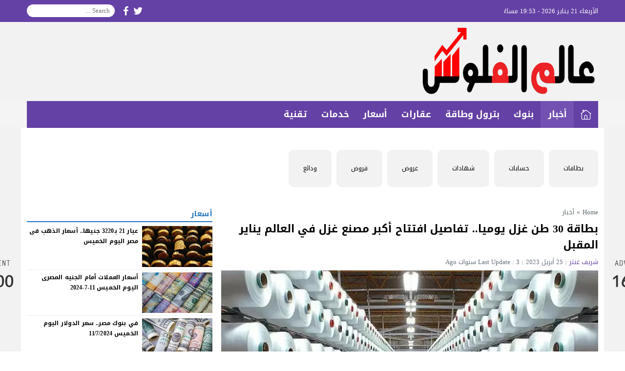

--- FILE ---
content_type: text/html; charset=UTF-8
request_url: https://alamfloos.com/17276/
body_size: 47561
content:
<!DOCTYPE html>
<html dir="rtl" lang="ar" prefix="og: https://ogp.me/ns#" class="w1170">
<head>
<meta charset="UTF-8">
<link
      rel="stylesheet"

      href="https://site-assets.fontawesome.com/releases/v6.1.1/css/all.css"
    >
<link rel='preconnect' href='https://cdn.jsdelivr.net' crossorigin='anonymous'>
<link rel='dns-prefetch' href='https://cdn.jsdelivr.net'>
<link rel='preconnect' href='https://fonts.gstatic.com/' crossorigin='anonymous'>
<link rel='dns-prefetch' href='https://fonts.gstatic.com/'>
<link rel='preconnect' href='https://pagead2.googlesyndication.com/' crossorigin='anonymous'>
<link rel='dns-prefetch' href='https://pagead2.googlesyndication.com/'>
<link rel='preconnect' href='https://adservice.google.com/' crossorigin='anonymous'>
<link rel='dns-prefetch' href='https://adservice.google.com/'>
<link rel='preconnect' href='https://googleads.g.doubleclick.net/' crossorigin='anonymous'>
<link rel='dns-prefetch' href='https://googleads.g.doubleclick.net/'>
<link rel='preconnect' href='https://www.googletagservices.com/' crossorigin='anonymous'>
<link rel='dns-prefetch' href='https://www.googletagservices.com/'>
<link rel='preconnect' href='https://tpc.googlesyndication.com/' crossorigin='anonymous'>
<link rel='dns-prefetch' href='https://tpc.googlesyndication.com/'>
<meta name="Content-Type" content="text/html; charset=utf-8"/> 
<meta name="viewport" content="width=device-width, initial-scale=1"> 
<meta name="mobile-web-app-capable" content="yes"> 
<meta name="apple-mobile-web-app-capable" content="yes"> 
<meta http-equiv="X-UA-Compatible" content="IE=edge"> 

<!-- Search Engine Optimization by Rank Math - https://s.rankmath.com/home -->
<title>بطاقة 30 طن غزل يوميا.. تفاصيل افتتاح أكبر مصنع غزل في العالم يناير المقبل | عالم الفلوس</title>
<meta name="description" content="كشف الدكتور أحمد مصطفى العضو المنتدب للشركة القابضة للغزل والنسيج عن زيادة تكلفة تطوير الشركات من 21 الي 30 مليار جنيه بسبب فرق سعر الصرف ، وتتضمن تمويلات خطة"/>
<meta name="robots" content="follow, index, max-snippet:-1, max-video-preview:-1, max-image-preview:large"/>
<link rel="canonical" href="https://alamfloos.com/17276/" />
<meta property="og:locale" content="ar_AR" />
<meta property="og:type" content="article" />
<meta property="og:title" content="بطاقة 30 طن غزل يوميا.. تفاصيل افتتاح أكبر مصنع غزل في العالم يناير المقبل | عالم الفلوس" />
<meta property="og:description" content="كشف الدكتور أحمد مصطفى العضو المنتدب للشركة القابضة للغزل والنسيج عن زيادة تكلفة تطوير الشركات من 21 الي 30 مليار جنيه بسبب فرق سعر الصرف ، وتتضمن تمويلات خطة" />
<meta property="og:url" content="https://alamfloos.com/17276/" />
<meta property="og:site_name" content="عالم الفلوس" />
<meta property="article:section" content="أخبار" />
<meta property="og:image" content="https://alamfloos.com/wp-content/uploads/2022/01/موقع-عالم-الفلوس-1-scaled.png" />
<meta property="og:image:secure_url" content="https://alamfloos.com/wp-content/uploads/2022/01/موقع-عالم-الفلوس-1-scaled.png" />
<meta property="og:image:width" content="768" />
<meta property="og:image:height" content="768" />
<meta property="og:image:alt" content="بطاقة 30 طن غزل يوميا.. تفاصيل افتتاح أكبر مصنع غزل في العالم يناير المقبل" />
<meta property="og:image:type" content="image/png" />
<meta name="twitter:card" content="summary_large_image" />
<meta name="twitter:title" content="بطاقة 30 طن غزل يوميا.. تفاصيل افتتاح أكبر مصنع غزل في العالم يناير المقبل | عالم الفلوس" />
<meta name="twitter:description" content="كشف الدكتور أحمد مصطفى العضو المنتدب للشركة القابضة للغزل والنسيج عن زيادة تكلفة تطوير الشركات من 21 الي 30 مليار جنيه بسبب فرق سعر الصرف ، وتتضمن تمويلات خطة" />
<meta name="twitter:image" content="https://alamfloos.com/wp-content/uploads/2023/04/غزل-ونسيج.webp" />
<meta name="twitter:label1" content="Written by" />
<meta name="twitter:data1" content="شريف عنتر" />
<meta name="twitter:label2" content="Time to read" />
<meta name="twitter:data2" content="Less than a minute" />
<!-- /Rank Math WordPress SEO plugin -->

<link rel="alternate" type="application/rss+xml" title="عالم الفلوس &laquo; الخلاصة" href="https://alamfloos.com/feed/" />
<link type="image/x-icon" href="https://alamfloos.com/wp-content/uploads/2021/06/موقع-عالم-الفلوس-1.png" rel="shortcut icon"> 

<!-- Custom MetaTag -->
<meta name="facebook-domain-verification" content="akwzrwxelajabhy0squqyiz3qs71gb" /> 
<!-- / Custom MetaTag -->
<style> 
/*
Theme Name: LightMag
Theme URI: https://store.mwordpress.net/item/lightmag-responsive-wordpress-news-magazine-theme/
Author URI: https://www.mwordpress.net
Description: Premium News/Magazine Wordpress theme by Mouad Achemli.
Author: Mouad Achemli
Version: 5.10.3
License: license purchased
License URI: https://store.mwordpress.net/license-details/
Tags:news,microformats,one-column,two-columns,three-columns,right-sidebar,left-sidebar,block-patterns,block-styles,custom-background,custom-colors,custom-logo,translation-ready,rtl-language-support,featured-images,footer-widgets,theme-options
Text Domain: lightmag
*/
/* 
 * LightMag CSS 
 *
*/
html{-webkit-box-sizing:border-box;-moz-box-sizing:border-box;box-sizing:border-box;overflow-x:hidden}
*,*:before,*:after{-webkit-box-sizing:inherit;-moz-box-sizing:inherit;box-sizing:inherit}
*{border:0 none;margin:0;padding:0;outline:medium none}
body{background-color:#fff;margin:0!important;padding:0!important}
a{text-decoration:none;color:#000;outline:none}
a:focus{outline:none}
a,div,svg {-webkit-tap-highlight-color:transparent}
figure{margin:0;padding:0}
p{word-break:break-word;word-wrap:break-word}
.w1170 .container{width:1190px}
.w986 .container{width:1006px}
.container{padding-left:10px;padding-right:10px;margin:0 auto;background-color:#fff}
.mm-remove,
.meta-hidden{display:none}
#main{display:block;padding-bottom:20px;position:relative;z-index:0;padding-top:10px}
#slider{position:relative;padding-bottom:5px;position:relative;z-index:0}
#footer,#header{position:relative;padding:0}
/* 
 * Clearfix and Container
 *
*/
.clear{clear:both;display:block;height:0;overflow:hidden;visibility:hidden;width:0}
.row:before,
.row:after,
.row:after,
.container:before,
.container:after{content:'.';display:block;font-size:0;height:0;line-height:0;overflow:hidden;visibility:hidden;width:0}
.container:after{clear:both}
.clearfix::after {display:block;clear:both;content:""}
.menu-blog a,.mega-blog a,.mega-category a,.menu-category a,.menu-top a,.menu-top-2 a,span.time,span.date{text-transform:capitalize}
.sf-with-ul > img{margin-bottom:-2px}
.mplay-ge {font-family:"Simplified Arabic",arial,"Times New Roman",sans-serif;text-align:center;text-indent:-1px;line-height:39px;font-size:19px;color:#fff;border:2px solid #fff;border-radius:1px;}
.mplay-lg {height:40px;width:42px;line-height:37px !important;font-size:19px}
.mplay-sm {height:32px;width:35px;line-height:29px !important;font-size:16px}
/*
  ===============================
    Modules & Widgets Colors 
  ===============================
*/
/* Purple */
.skin1-background{background-color:#6441a5}
.skin1-trans{background-color:rgba(100, 65, 165, 0.8)}
.skin1-background-head{background-color:#7351B2}
.skin1-border{border-bottom:2px solid #6441a5!important}
.skin1-border-top{border-top:2px solid #6441a5!important}
.skin1-color{color:#6441a5}
.skin1-color a{color:#6441a5!important}
.skin1-hover a:hover{color:#6441a5!important}
/* Blue fb */
.skin2-background{background-color:#4267b2}
.skin2-trans{background-color:rgba(66, 103, 178, 0.7)}
.skin2-background-head{background-color:#5576ba}
.skin2-border{border-bottom:2px solid #4267b2!important}
.skin2-border-top{border-top:2px solid #4267b2!important}
.skin2-color{color:#4267b2}
.skin2-color a{color:#4267b2!important}
.skin2-hover a:hover{color:#4267b2!important}
/* Pink */
.skin3-background{background-color:#da2483}
.skin3-trans{background-color:rgba(218, 36, 131, 0.7)}
.skin3-background-head{background-color:#dd4293}
.skin3-border{border-bottom:2px solid #da2483!important}
.skin3-border-top{border-top:2px solid #da2483!important}
.skin3-color{color:#da2483}
.skin3-color a{color:#da2483!important}
.skin3-hover a:hover{color:#da2483!important}
/* Green */
.skin4-background{background-color:#45a755}
.skin4-trans{background-color:rgba(69, 167, 85, 0.7)}
.skin4-background-head{background-color:#5eb16c}
.skin4-border{border-bottom:2px solid #45a755!important}
.skin4-border-top{border-top:2px solid #45a755!important}
.skin4-color{color:#35a047}
.skin4-color a{color:#35a047!important}
.skin4-hover a:hover{color:#35a047!important}
/*  Red */
.skin5-background{background-color:#e33049}
.skin5-trans{background-color:rgba(227, 38, 64, 0.8)}
.skin5-background-head{background-color:#F0445B}
.skin5-border{border-bottom:2px solid #e33049!important}
.skin5-border-top{border-top:2px solid #e33049!important}
.skin5-color{color:#dd3333}
.skin5-color a{color:#dd3333!important}
.skin5-hover a:hover{color:#dd3333!important}
/* Blue */
.skin6-background{background-color:#318dcb}
.skin6-trans{background-color:rgba(49, 141, 203, 0.8)}
.skin6-background-head{background-color:#4d9bd0}
.skin6-border{border-bottom:2px solid #318dcb!important}
.skin6-border-top{border-top:2px solid #318dcb!important}
.skin6-color{color:#318dcb}
.skin6-color a{color:#318dcb!important}
.skin6-hover a:hover{color:#318dcb!important}
/* Orange */
.skin7-background{background-color:#fd5d29}
.skin7-trans{background-color:rgba(253, 93, 41, 0.7)}
.skin7-background-head{background-color:#fa7a50}
.skin7-border{border-bottom:2px solid #fd5d29!important}
.skin7-border-top{border-top:2px solid #fd5d29!important}
.skin7-color{color:#fd5d29}
.skin7-color a{color:#fd5d29!important}
.skin7-hover a:hover{color:#fd5d29!important}
/* 
 * Lazy Load XT 
*/
.lazy-hidden{opacity:0}
.lazy-loaded{-moz-transition:opacity .3s;-ms-transition:opacity .3s;-o-transition:opacity .3s;-webkit-transition:opacity .3s;opacity:1;transition:opacity .3s}
/* 
 * background transparent
*/
.bg-trans{background-color:transparent;background-position:0 0;background-repeat:repeat;background-image:url([data-uri])}
/* 
 * Duration
*/
.duration{border-radius:3px;bottom:5px;color:#fff;display:table;font-size:small;height:14px;left:5px;padding:3px 6px;position:absolute;vertical-align:top;background-color:transparent;background-position:0 0;background-repeat:repeat;background-image:url([data-uri])}
/* 
 * Play Video Icon
*/
.play-vid{background-color:#333;border-radius:4px;box-shadow:0 0 30px rgba(0,0,0,0.6);cursor:pointer;display:block!important;height:30px;opacity:0.8;position:absolute;width:40px;z-index:1}
.play-vid:before{border-color:transparent transparent transparent #fff;border-style:solid;border-width:8px 0 8px 14px;content:"";cursor:pointer;position:absolute}
.play-vid,
.play-vid:before{left:50%;top:50%;transform:translate3d(-50%,-50%,0)}
/* 
 * Responsive Images
*/
.img-responsive{display:block;height:auto;max-width:100%}
/* 
 * Center Elements
*/
.block-div{float:left;line-height:0!important;margin-bottom:5px!important;padding:0!important;text-align:center!important;white-space:nowrap;width:100%}
.block-div:before{content:'';display:inline-block;height:auto;vertical-align:middle}
.centered{display:inline-block!important;line-height:0!important;margin:0!important;padding:0!important;vertical-align:middle}
.rtl .block-div{float:right}
.rtl .block-div:before{}
/*
 * Header
 *
 * Fourth Layer :NewsBar
*/
.w1170 .nnews-width{width:1170px!important}
.w1170 .layer4-wa{width:1190px}
.w1170 .layer4-wa-el{width:1170px}
.w1170 .layer4-wb-el{width:1170px}
.w1170 .layer4-wc{width:1190px}
.w1170 .layer4-wc-el{width:1170px}
.w1170 .layer4-wd-el{width:1170px}
.w986 .nnews-width{width:986px!important}
.w986 .layer4-wa{width:1006px}
.w986 .layer4-wa-el{width:986px}
.w986 .layer4-wb-el{width:986px}
.w986 .layer4-wc{width:1006px}
.w986 .layer4-wc-el{width:986px}
.w986 .layer4-wd-el{width:986px}
.nnews-width{height:35px;padding:0}
.layer4-wa{color:#fff;margin:0 auto;height:35px}
.layer4-wa-el{margin:0 auto}
.layer4-wb{color:#fff;float:left;width:100%;height:35px}
.layer4-wb-el{margin:0 auto;background-color:#fff}
.layer4-wc{color:#fff;margin:0 auto;height:35px}
.layer4-wc-el{margin:0 auto}
.layer4-wd{color:#fff;float:left;width:100%;height:35px}
.layer4-wd-el{margin:0 auto}
.rtl .layer4-wb,
.rtl .layer4-wd{float:right}
/*
 * Header
 *
 * NewsBar
*/
@keyframes ticker {
  0% { transform: translate3d(100%, 0, 0); }
  100% { transform: translate3d(0, 0, 0); }
}
@keyframes rtlticker {
  0% { transform: translate3d(0, 0, 0); }
  100% { transform: translate3d(100%, 0, 0); }
}
.nav-news{background-color:#fff;float:left;height:40px;line-height:40px;width:100%;overflow:hidden}
.nav-news-elm{border-bottom:2px solid #e9edf0;display:inline-block;height:40px;width:100%;position:relative}
.nav-news .title{display:inline-block;padding:0;height:inherit;margin:0 10px 0 0}
.nav-news .separator{border-right:1px solid #eee;display:inline;margin:0 5px}
.nav-news .content{display:inline-block;height:40px;overflow:hidden;vertical-align:top;position:absolute;width:100%}
.nav-news .content .scroll-text{position:relative;white-space:nowrap;display:inline-block;-webkit-animation-iteration-count:infinite;animation-iteration-count:infinite;-webkit-animation-timing-function:linear;animation-timing-function:linear;-webkit-animation-name:ticker;animation-name:ticker;}
.rtl .nav-news .content .scroll-text{position:relative;white-space:nowrap;-webkit-animation-name:rtlticker;animation-name:rtlticker}
.nav-news .content .scroll-text:hover{-webkit-animation-play-state:paused;animation-play-state:paused}
.nav-news .content .scroll-text .title{padding-right:50px;position:relative}
.nav-news .content .scroll-text .title a{color:#333;text-decoration:none}
.nav-news .content .scroll-text .title a:hover{color:#47c}
.nav-news .content .scroll-text .title img{position:absolute;right:10px;top:50%;transform:translateY(-50%)}
.nav-news .content .scroll-text .title:last-child img{display:none}
.tickerlink a{color:#333;display:block;text-decoration:none;text-indent:10px}
.ticker-controls{display:none}
.rtl .nav-news{float:right}
.rtl .nav-news .title{margin:0 0 0 10px}
.rtl .nav-news .separator{border-left:1px solid #eee;border-right:none}
.rtl .nav-news .content .scroll-text .title{padding-left:50px;padding-right:0}
.rtl .nav-news .content .scroll-text .title img{left:10px;right:auto}
/*
 * Header
 *
 * NewsBar :Subscribe
*/

.nav-news .subscribe{display:table;float:right;position:relative;line-height:2;background-color:#fff;margin:4px 0 0;padding-left:10px}
.nav-news .subscribe .button{line-height:27px;padding:2px 10px 0;border-radius:2px;display:table-cell;vertical-align:top}
.nav-news .subscribe .text{line-height:29px;min-height:31px;padding:0 5px;margin-right:5px;border-radius:2px;display:table-cell;vertical-align:top;width:160px;background-color:#f5f8f9;border:1px solid #eee;color:#111}
.nav-news .subscribe .text:focus{background-color:#fff}
.rtl .nav-news .subscribe{float:left;padding-left:0;padding-right:10px}
.rtl .nav-news .subscribe .text{margin-right:0;margin-left:5px;}
/*
 * Header & Footer
 *
 * Ads 970/90px or 728/90px
*/
.adv2{display:table;margin:10px 0 0;width:100%}
#adfooter{padding-bottom:10px}
/*
 * Header
 *
 * Ads 468/60px
*/
.adv3{display:table;margin:10px 0 0;width:100%}
.adv3 .ad-right,
.adv3 .ad-left{display:table-cell;text-align:center;vertical-align:middle}
/*
 * Header
 *
 * Ads 234/60px
*/
.adv4{display:table;margin:10px 0 0;width:100%}
.adv4 .ad-space{display:table-cell;text-align:center;vertical-align:middle}
/*
 * Content Width
 *
*/
#content{position:relative;z-index:0}
.w1170 #content{width:772px}
.w986  #content{width:646px}
/*
 * Sidebar & Content Float
 *
*/
#content {float:left;margin:0 10px 0 0}
.rtl-sidebar #content {float:right;margin:0 0 0 10px}
.sidebar {float:right}
.rtl-sidebar .sidebar {float:left}
@media only screen and (max-width: 986px) and (min-width:768px){
  #content {margin:0}
  .sidebar {float:right}
  .rtl-sidebar .sidebar {float:left}
}
@media only screen and (max-width: 767px) and (min-width:560px){
  #content {margin:0}
  .sidebar,
  .rtl-sidebar .sidebar{float:none}
}
@media only screen and (max-width: 559px){
  #content {margin:0}
  .sidebar {float:right}
  .rtl-sidebar .sidebar {float:left}
}
/*
 * Single
 *
 * Post :Centered content
 *
*/
.content-width-full{margin:0 auto 30px;width:100%}
.content-width-full .breadcrumbs{width:100%}
.page-template-custom-archive .content-width-full{margin-top:20px}
/*
 * Global
 *
 * Breadcrumbs
*/
.breadcrumbs{color:#5d6769;margin:0 auto;padding:10px 0}
.breadcrumbs a{color:#5d6769}
.breadcrumbs ul{display:inline;list-style:none}
.breadcrumbs ul li{display:inline}
.breadcrumbs .separator{margin:0 5px;}
.single-full .breadcrumbs,
.search-results  .breadcrumbs,
.archive .breadcrumbs{margin:0 auto;padding:10px 0}
/*
 * Author Bio
 *
*/
.author-bio{border-radius:3px;border:1px solid #e9edf0;float:left;margin:10px 0;position:relative;width:100%}
.author-bio .author-img{float:left;margin-right:10px;width:80px;padding:10px}
.author-bio .author-img img{border-radius:50%}
.author-bio .title{float:none!important;margin-top:10px!important;text-transform:capitalize;width:auto!important}
.author-bio p{display:table;margin:10px!important}
.author-bio ul.author-links{list-style:none;margin-bottom:5px!important;position:absolute;right:10px;top:10px}
.author-bio ul.author-links li{border-radius:50%;display:inline-block;float:left;text-align:center;margin:0;vertical-align:top;line-height:26px;width:26px;height:26px;padding:3px}
.author-bio ul.author-links li a i{font-size:21px}
.author-bio ul.author-links li a{color:#fff}
.author-bio ul.author-links li.facebook{background-color:#3b5998}
.author-bio ul.author-links li.twitter{background-color:#00abf1}
.author-bio ul.author-links li.googleplus{background-color:#d0422a}
.rtl .author-bio{float:right}
.rtl .author-bio .author-img{float:right;margin-left:10px;margin-right:0}
.rtl .author-bio ul.author-links{left:5px;right:auto}
.rtl .author-bio ul.author-links li{float:right;margin:0 5px 0 0}
/*
 * Modules Ads
*/
.adslot_modules{float:left;margin:0 0 10px;position:relative;width:100%}
.adslot_modules p{margin:auto;text-align:center;width:80%}
.rtl .adslot_modules{float:right}
/*
 * Modules & Widgets
 *
 * Stripe Line
 * 
*/
.stripe-line{height:6px;line-height:36px;margin-top:17px;overflow:hidden;background:rgba(0,0,0,0) url([data-uri]) repeat scroll 0 0}
/* 
 * Scroll TOP Button
 *
*/
.scrolltop{display:none;font-family:sans-serif;font-size:32px;cursor:pointer;text-align:center;color:#fff!important;height:40px;width:40px;line-height:100%;position:fixed;bottom:15px;right:15px;border-radius:4px;z-index:99999}
.scrolltop i{margin:2px 0 0}
.scrolltop:hover{color:#fff!important;opacity:.7}
/* 
 * SlideOut 
 *
*/
.mmobile,
.slideout-menu{-webkit-overflow-scrolling:touch;bottom:0;display:none;left:0;overflow-y:auto;position:fixed;right:auto;top:0;width:256px;z-index:1}.panel,.slideout-panel{position:relative;z-index:1}.slideout-open,.slideout-open body,.slideout-open .slideout-panel{overflow:hidden}.slideout-open .slideout-menu{display:block}
.rtl .mmobile,
.rtl .slideout-menu{left:auto;right:0}
#mmobile{background-color:#fff}
#mmobile a{color:#333}
#mmobile a:hover{text-decoration:none}
.menu-section-list{list-style:none;margin:0;padding:0}
.menu-section-list a{border-bottom:1px solid #eee;display:block;padding:10px 20px}
.menu-section-list a:hover{background-color:#f9f9f9;text-decoration:none}
#page-overlay{background-color:rgba(0, 0, 0, 0.5);height:100%;left:0;position:fixed;right:0;top:0;z-index:997;display:none}
.menu-section-list .sub-menu{box-shadow:unset}
.menu-section-list .accordion-btn-wrap{background-color:transparent;line-height:1;border-top:1px solid transparent;border-left:1px solid #eee;border-bottom:1px solid #eee;display:block!important;padding:0.7em 0}
.menu-section-list .accordion-btn-wrap i{font-size:18px;color:#999}
.menu-section-list .accordion-btn-wrap:hover i{color:#31313c}
.menu-section-list li li .accordion-btn-wrap,
.menu-section-list li li li .accordion-btn-wrap{background-color:#f6f6f6;border-bottom:none;border-left:1px solid #fff}
.menu-section-list li li a{text-indent:20px;background-color:#f6f6f6;border-bottom:1px solid #fff}
.menu-section-list li li li a{text-indent:40px;background-color:#f6f6f6;border-bottom:1px solid #fff}
.rtl .menu-section-list .accordion-btn-wrap{border-left:none;border-right:1px solid #eee}
.rtl .menu-section-list li li .accordion-btn-wrap,
.rtl .menu-section-list li li li .accordion-btn-wrap{border-left:none;border-right:1px solid #fff}
/*
 * Custom Bullet
 *
*/
ul.wcb-button{position:relative;display:inline-block;width:100%}
ul.wcb-button li{list-style-type:none!important;padding-right:8px!important}
.rtl ul.wcb-button li{padding-right:8px!important;padding-left:0!important}
.cb-common li:before{font-family:FontAwesome;font-size:21px;font-weight:700;vertical-align:middle;position:absolute;left:0;margin-top:-7px}
.rtl .cb-common li:before{left:auto;right:0}
.check-button li:before{content:"\f00c";color:#6db74f}
.check-button-b li:before{content:"\f00c";color:#4D88DC}
.cross-button li:before{content:"\f00d";color:#E7413E}
.plus-button li:before{content:"\f067";color:#4D88DC}
.circle-plus-button li:before{content:"\f055";color:#4D88DC}
.circle-cross-button li:before{content:"\f057";color:#E7413E}
.star-button li:before{content:"\f005";color:#F2B827}
.warning-button li:before{content:"\f06a";color:#E7413E}
.idea-button li:before{content:"\f0eb";color:#ffd129}
.arrow-button li:before{content:"\f18e";color:#4D88DC}
.rtl .arrow-button li:before{content:"\f190"}
.pencil-square-button li:before{content:"\f044";color:#4D88DC}
/*
 * Custom Bullet (Gutenberg Support)
 *
*/
.is-style-check-button,.is-style-check-button-b,.is-style-cross-button,.is-style-plus-button,.is-style-circle-plus-button,.is-style-circle-cross-button,.is-style-star-button,.is-style-warning-button,.is-style-idea-button,.is-style-arrow-button,.is-style-pencil-square-button{position:relative;display:inline-block;width:100%}
.is-style-check-button li,.is-style-check-button-b li,.is-style-cross-button li,.is-style-plus-button li,.is-style-circle-plus-button li,.is-style-circle-cross-button li,.is-style-star-button li,.is-style-warning-button li,.is-style-idea-button li,.is-style-arrow-button li,.is-style-pencil-square-button li{list-style-type:none;padding-left:15px}
.rtl .is-style-check-button li,.rtl .is-style-check-button-b li,.rtl .is-style-cross-button li,.rtl .is-style-plus-button li,.rtl .is-style-circle-plus-button li,.rtl .is-style-circle-cross-button li,.rtl .is-style-star-button li,.rtl .is-style-warning-button li,.rtl .is-style-idea-button li,.rtl .is-style-arrow-button li,.rtl .is-style-pencil-square-button li{padding-right:15px;padding-left:0}
.is-style-check-button li:before,.is-style-check-button-b li:before,.is-style-cross-button li:before,.is-style-plus-button li:before,.is-style-circle-plus-button li:before,.is-style-circle-cross-button li:before,.is-style-star-button li:before,.is-style-warning-button li:before,.is-style-idea-button li:before,.is-style-arrow-button li:before,.is-style-pencil-square-button li:before{font-family:FontAwesome;font-size:21px;font-weight:700;vertical-align:middle;position:absolute;left:0;margin-top:-7px;margin-left:5px}
.rtl .is-style-check-button li:before,.rtl .is-style-check-button-b li:before,.rtl .is-style-cross-button li:before,.rtl .is-style-plus-button li:before,.rtl .is-style-circle-plus-button li:before,.rtl .is-style-circle-cross-button li:before,.rtl .is-style-star-button li:before,.rtl .is-style-warning-button li:before,.rtl .is-style-idea-button li:before,.rtl .is-style-arrow-button li:before,.rtl .is-style-pencil-square-button li:before{left:auto;right:0;margin-right:5px;margin-left:auto}
.is-style-check-button li:before{content:"\f00c";color:#6db74f}
.is-style-check-button-b li:before{content:"\f00c";color:#4D88DC}
.is-style-cross-button li:before{content:"\f00d";color:#E7413E}
.is-style-plus-button li:before{content:"\f067";color:#4D88DC}
.is-style-circle-plus-button li:before{content:"\f055";color:#4D88DC}
.is-style-circle-cross-button li:before{content:"\f057";color:#E7413E}
.is-style-star-button li:before{content:"\f005";color:#F2B827}
.is-style-warning-button li:before{content:"\f06a";color:#E7413E}
.is-style-idea-button li:before{content:"\f0eb";color:#ffd129}
.is-style-arrow-button li:before{content:"\f18e";color:#4D88DC}
.rtl .is-style-arrow-button li:before{content:"\f190"}
.is-style-pencil-square-button li:before{content:"\f044";color:#4D88DC}

.btn-color{display:inline-block;line-height:1.42857}
.content-category{list-style:none}
.slide-date{margin:0 3px!important}
/*
 * Global
 *
 * Load More Posts
*/
.centered-margin{margin:20px 0!important;position:relative}
.wrap-load{float:left;width:100%}
.post-load{border-radius:2px;cursor:pointer;margin:10px auto;padding:15px 0;position:relative;text-align:center;text-transform:capitalize;width:200px}
.comments .post-load{width:260px}
.post-load span.spinner{-webkit-animation:sk-scaleout 1s infinite ease-in-out;animation:sk-scaleout 1s infinite ease-in-out;border-radius:100%;display:none;height:24px;left:20px;position:absolute;top:24%;width:24px}
.rtl .wrap-load{float:right}
.rtl .post-load span.spinner{left:auto;right:20px}
@-webkit-keyframes sk-scaleout{
  0%{ -webkit-transform:scale(0) }
  100%{
    -webkit-transform:scale(1.0);
    opacity:0;
  }
}
@keyframes sk-scaleout{
  0%{ 
    -webkit-transform:scale(0);
    transform:scale(0);
  } 100%{
    -webkit-transform:scale(1.0);
    transform:scale(1.0);
    opacity:0;
  }
}
/*
 * Global
 *
 * Page Navigation
*/
.pagination-links{display:table;margin:0 0 15px!important;width:100%}
.pagination-links a{display:table-cell;width:50%;vertical-align:middle;font-weight:700}
.pagination-text{display:inline-block;margin:0 0 15px!important;width:100%}
.pagination-text span{position:relative;padding:0 20px;color:#ccc}
.pagination{float:left;margin:30px 0 30px!important;width:100%}
.pagination .pages,
.pagination .extend{float:left;padding:10px 13px;color:#5d6769}
.pagination a,
.pagination a.first,
.pagination span.current{background-color:#fff;border:2px solid #eee;color:#5d6769;float:left;margin-bottom:5px;margin-right:5px;padding:8px 16px;width:auto!important}
.rtl .pagination,
.rtl .pagination .pages,
.rtl .pagination .extend{float:right}
.rtl .pagination a,
.rtl .pagination a.first,
.rtl .pagination span.current{float:right;margin-left:5px;margin-right:0}
/*
 * Ads Outside
 *
*/
.advert-out-left,
.advert-out-right{position:absolute;z-index:2147483647}
.advert-out-left{right:50%;text-align:left}
.advert-out-right{left:50%;text-align:right}
.ad-fixed{position:fixed}
.ad-adsense{height:620px;width:160px}
.advert-out-left *{right:0;vertical-align:top}
.advert-out-right *{left:0;vertical-align:top}
.w1170 .advert-out-left{margin-right:-757px}
.w1170 .advert-out-right{margin-left:-757px}
.w986 .advert-out-left{margin-right:-664px}
.w986 .advert-out-right{margin-left:-664px}
/*
 * Footer
 *
*/
.footer-box-full{width:100%;float:left}
.footer-box-fixed{margin:0 auto;padding:5px 10px 0}
.w1170 .footer-content{width:1190px}
.w986 .footer-content{width:1006px}
.w1170 .footer-box-fixed{width:1190px}
.w986 .footer-box-fixed{width:1006px}
.footer-box-dark .footer-box{background-color:#2b2e38;color:#ddd}
.footer-box-dark  .footer-box select{color:#000}
.footer-box-dark .footer-col li:before{color:#888}
.footer-box-dark .footer-col a{color:#ddd}
.footer-box-dark .footer-col a:hover{color:#fff}
.footer-box-dark .footer-style1{background-color:#fff;color:#333}
.footer-box-dark .footer-style1 .footer-nav{border-top:1px solid #393D4A}
.footer-box-dark .footer-style2{background-color:#23262E;color:#ddd}
.footer-box-dark .footer-style2 a{color:#ddd}
.footer-box-dark .footer-style2 a:hover{color:#fff}
.footer-box-dark .menu-footer{border-top:1px solid #e9edf0}
.footer-box-dark .menu-footer li:after{color:#ddd}
.footer-box-dark .copyright-center-b{border-top:1px solid #e9edf0}
.footer-box-dark .footer-col .social li a{color:#fff}
.footer-box-light .footer-box{background-color:#f7f8f9;color:#323c44}
.footer-box-light .footer-box select{color:#fff}
.footer-box-light .footer-box .hh5{color:#323c44}
.footer-box-light .footer-col li:before{color:#ccc}
.footer-box-light .footer-col a{color:#323c44}
.footer-box-light .footer-col a:hover{color:#000}
.footer-box-light .footer-style1{background-color:#fff;color:#333}
.footer-box-light .footer-style1 .footer-nav{border-top:1px solid #e9edf0}
.footer-box-light .footer-style2{background-color:#f7f8f9;border-top:1px solid #e9edf0;color:#323c44}
.footer-box-light .footer-style2 a{color:#323c44}
.footer-box-light .footer-style2 a:hover{color:#000}
.footer-box-light .menu-footer{border-top:1px solid #e9edf0}
.footer-box-light .menu-footer li:after{color:#ddd}
.footer-box-light .copyright-center-b{border-top:1px solid #e9edf0}
.footer-box-light .footer-col .social li a{color:#fff}
/*
 * Footer
 *
 * Copyright + Widgets
 *
*/
.footer-full{width:100%;float:left;clear:both}
.w1170 .footer-width-2{width:1190px}
.w986 .footer-width-2{width:1006px}
/*
 * Footer
 *
 * Copyright + Navigation
 *
*/
.footer-fixed{clear:both;margin:0 auto;padding:0 10px}
.w1170 .footer-fixed{width:1190px}
.w1170 .footer-width-1{width:1170px}
.w986 .footer-fixed{width:1006px}
.w986 .footer-width-1{width:986px}
/*
 * Footer
 *
 * Menu navigation
 *
*/
.menu-nav{margin:0 auto}
.menu-footer{text-align:center;margin:0 auto}
.menu-footer li{display:inline;line-height:35px;list-style:none;padding:0 5px}
.menu-footer li:after{content:" | ";padding:0 5px}
.menu-footer li:last-child:after{content:""}
.w1170 .menu-footer{width:1190px}
.w1170 .footer-fixed .menu-footer{width:1170px}
.w986 .menu-footer{width:1006px}
.w986 .footer-fixed .menu-footer{width:986px}
/*
 * Footer
 *
 * Copyright Info
 *
*/
.footer-wrapper{padding:5px 0}
.footer-wrapper *{line-height:35px;height:35px}
.footer-nav *{line-height:35px;height:35px}
.footer-nav{margin:0 auto}
.copyright{float:left}
.copyleft{float:right}
.copyright-center{width:100%;text-align:center}
.rtl .footer-full,
.rtl .copyright{float:right}
.rtl .copyleft{float:left}
/*
 * Footer (Widgets)
 *
*/
.footer-box{padding:10px 0 0}
.footer-content{margin:10px auto}
.footer-col{margin:0 0 10px 1%;float:left;width:32.1%}
.footer-col .hh5{margin-bottom:10px;display:inline-block;width:100%}
.footer-col select{padding:5px;width:100%}
.footer-col li{list-style:none;margin:0 0 5px 15px;padding:0 0 5px}
.footer-col li:before{content:"\2022  ";font-family:sans-serif;font-size:26px;line-height:9px;vertical-align:middle;display:inline-block;margin-left:-0.6em;width:0.6em}
.footer-col p{display:block;margin:0 0 5px;width:100%;text-align:center}
.footer-col .logo{display:table;width:100%}
.footer-col .logo *{margin:0 auto}
.rtl .footer-box-full{float:right}
.rtl .footer-col{float:right;margin:0 1% 10px 0}
.rtl .footer-col li{margin:0 15px 5px 0}
.rtl .footer-col li:before{margin-left:auto;margin-right:-0.6em}
/*
 * Footer
 *
 * Pages & Categories list
 *
*/
ul.ul-columns{-moz-column-count:2;-moz-column-gap:2px;-webkit-column-count:2;-webkit-column-gap:2px;column-count:2;column-gap:2px}
ul.ul-columns li{list-style:none;margin:0 0 5px;padding:0;border-bottom:none}
/*
 * Footer
 *
 * Custom Posts
 *
 * ------> Simple & Tumbnail
*/
.footer-col li.posts{float:left;margin:0 0 5px;padding:0;text-indent:0;width:100%}
.footer-col li.posts:before{content:""}
.footer-col li.posts .title{float:left;text-align:left}
.footer-col li.posts .thumbnail{float:left;margin-right:2%}
.footer-col li.posts .title{width:68%}
.footer-col li.posts .thumbnail{width:30%}
.footer-col li.posts .thumbnail img{width:100%}
.rtl .footer-col li.posts,
.rtl .footer-col li.posts .title{float:right;text-align:right}
.rtl .footer-col li.posts .thumbnail{float:right;margin-left:2%;margin-right:0}
/*
 * Footer
 *
 * Social Icons
 *
*/

.footer-col .social{display:table;margin:10px auto}
.footer-col .social li{float:left;list-style:none;text-indent:0;margin:0 5px 5px 0;padding:0}
.footer-col .social li a{color:#fff}
.footer-col .social li:before,
.rtl .footer-col .social li:before{content:"";margin:0 !important;width:auto !important;display:unset!important;}
.footer-col .social i{font-size:21px;text-align:center;border-radius:3px;line-height:33px;padding:0 2px;width:33px;height:33px}
.footer-col .social li a.facebook i{background-color:#4267b2}
.footer-col .social li a.twitter i{background-color:#00abf1}
.footer-col .social li a.rsslink i{background-color:#f9bc2e}
.footer-col .social li a.youtube i{background-color:#cf2200}
.footer-col .social li a.pinterest i{background-color:#ca2127}
.footer-col .social li a.instagram i{background-color:#833ab4}
.footer-col .social li a.linkedin i{background-color:#3371b7}
.footer-col .social li a.android i{background-color:#8ec047}
.footer-col .social li a.apple i{background-color:#B9BFC1}
.footer-col .social li a.tumblr i{background-color:#45556c}
.footer-col .social li a.reddit i{background-color:#e74a1e}
.footer-col .social li a.telegram i{background-color:#0088cc}
.rtl .footer-col .social li{float:right;margin:0 0 5px 5px}
/*
 * Footer
 *
 * Subscribe Mail
 *
*/
.footer-col .subscribe{position:relative;display:table;margin:10px auto;text-align:center}
.footer-col .subscribe .button{line-height:27px;padding:2px 10px;border-radius:3px;display:table-cell;vertical-align:top}
.footer-col .subscribe .text{line-height:26px;min-height:32px;padding:0 5px;margin-right:5px;border-radius:2px;display:table-cell;vertical-align:top;width:160px;background-color:#f5f8f9;border:1px solid #eee;color:#111}
.rtl .footer-col .subscribe .text{margin-right:0;margin-left:5px;}
.footer-col .adress{display:inline-block;text-align:center;width:100%;font-size:15px}
.footer-col .adress div{margin:5px 0}
.footer-col .adress i{margin:0 5px;font-size:19px;width:17px;vertical-align:top}
.footer-col .adress a{line-height:unset;}
.footer-col .adress .tel{display:inline-block;direction:ltr}
.footer-col .land-phone,
.footer-col .mobile-phone{display:inline-block}
.footer-col .email-adress{display:inline-block;width:100%}

/* 
 * Media Element Player styles 
 *
*/
.mejs-inner {display:block;overflow:hidden;}
.wp-video{position:relative;margin-bottom:15px}
.mejs-container,
.mejs-controls,
.mejs-embed,
.mejs-embed body{background-color:#efefef!important;margin-bottom:0!important}
.mejs-duration-container span,
.mejs-duration-container{margin:auto!important}
.mejs-time{color:#888!important}
.mejs-play > button{background-position:0 2px}
.mejs-controls .mejs-horizontal-volume-slider .mejs-horizontal-volume-total,
.mejs-controls .mejs-time-rail .mejs-time-total{background-color:#fff!important}
.mejs-time-buffering,
.mejs-time-current,
.mejs-time-float,
.mejs-time-float-corner,
.mejs-time-float-current,.mejs-time-hovered,
.mejs-time-loaded,
.mejs-time-marker,
.mejs-time-total,
.mejs-horizontal-volume-total,
.mejs-time-handle-content{height:3px}
.mejs-time-handle-content{top:-6px}
.mejs-time-total{margin-top:8px}
.mejs-horizontal-volume-total{top:19px}
.wp-playlist-light{border:1px solid #ddd !important;box-shadow:0 2px 5px -1px #e2e2e2 !important}
.wp-playlist-light .wp-playlist-caption,
.wp-playlist-light .wp-playlist-item-length{color:#787878!important}
.wp-playlist-light .wp-playlist-current-item .wp-playlist-item-title{font-size:16px}
.wp-playlist-light .wp-playlist-item-album{font-style:normal}
.wp-playlist-light .wp-playlist-item-artist{text-transform:none;opacity:.8}
.wp-playlist-light .wp-playlist-item{padding:0 0 5px;margin-bottom:5px !important;border-bottom-color:#efefef!important}
.wp-playlist-light .wp-playlist-item:last-child{padding-bottom:0}
.wp-playlist-light .wp-playlist-playing{font-weight:400}
.wp-playlist-light .wp-playlist-item-length{top:0px}
.wp-audio-shortcode{margin:0 0 15px;width:100%;display:inline-block}
.wp-playlist-light video {background-color:#fff;}

@media only screen and (max-width:1219px){
  .container{width:1006px!important}
  /*
   * Content Width
   *
  */
  #content{width:646px!important}
  /*
   * Ads Outside
   *
  */
  .w1170 .advert-out-left{margin-right:-664px}
  .w1170 .advert-out-right{margin-left:-664px}
  .w986 .advert-out-left{margin-right:-664px}
  .w986 .advert-out-right{margin-left:-664px}
  /*
   * Header
   *
   * NewsBar
  */
  .w1170 .nnews-width,
  .w986 .nnews-width{width:986px!important}
  .layer4-wa{width:1006px!important}
  .layer4-wa-el{width:986px!important}
  .layer4-wb-el{width:986px!important}
  .layer4-wc{width:1006px!important}
  .layer4-wc-el{width:986px!important}
  .layer4-wd-el{width:986px!important}
  /*
   * Footer
   *
  */
  .footer-box-fixed{width:1006px!important}
  .footer-content{width:1006px!important}
  /*
   * Footer
   *
   * Copyright + Widgets
   *
  */
  .footer-width-2{width:1026px!important}
  /*
   * Footer
   *
   * Copyright + Navigation
   *
  */
  .footer-fixed{width:1006px!important}
  .footer-width-1{width:1006px!important}
  /*
   * Footer
   *
   * Menu navigation
   *
  */
  .menu-footer{width:1026px!important}
  .footer-fixed .menu-footer{width:1006px!important}
  /*
   * Footer
   *
   * Social Icons
   *
  */
  .footer-col .social{width:auto !important;max-width:83%!important}
}
@media only screen and (max-width:986px) and (min-width:768px){
  body.single .scrolltop{bottom:50px;right:10px}
  .nav-news .subscribe{display:none!important}
  /*
   * Ads
   *
  */
  .adv2 img{height:auto;width:100%!important}
  .adv2 p{display:inline-block;vertical-align:middle;width:325px!important}
  .adv3 .ad-right,
  .adv3 .ad-left{float:left;width:100%!important}
  .adv3 .ad-right img,
  .adv3 .ad-left img{height:60px;width:468px!important}
  .adv3 .ad-left p,
  .adv3 .ad-right p{display:inline-block;vertical-align:middle;width:325px!important}
  .adv4 .ad-space{float:left;width:50%!important}
  .rtl .adv3 .ad-right,
  .rtl .adv3 .ad-left,
  .rtl .adv4 .ad-space{float:right}
  /*
   * Container
   *
  */
  .container{width:666px!important}
  /*
   * Content
   *
  */
  #content{float:left;margin:0 0 10px;position:relative;width:100%!important;z-index:555}
  .rtl #content{float:right}
  /*
   * Global
   *
   * Page Navigation
  */
  .pagination .pages,
  .pagination .extend{display:none}
  /*
   * Footer
   *
  */
  .footer-fixed{padding:0 10px;width:666px!important}
  .footer-fixed .menu-footer{width:100%!important}
  .footer-width-1{width:100%!important}
  .footer-width-2{padding:0 10px;width:666px!important}
  /*
   * Footer
   *
   * Copyright Info
   *
  */
  .footer-wrapper *,
  .footer-nav *{height:auto}
  .copyright,
  .copyleft{float:left;text-align:center;width:100%!important}
  .rtl .copyright,
  .rtl .copyleft{float:right;text-align:center}
  /*
   * Footer (Widgets)
   *
  */
  .footer-content{padding:0;width:666px!important}
  .footer-col{float:none;margin:10px auto;width:70%!important}
  .footer-col .hh5{}
  .footer-box-fixed{width:666px!important}
  .rtl .footer-col{float:none;margin:10px auto;width:70%}
  /*
   * Footer
   *
   * Pages & Categories list
   *
  */
  .footer-col ul.ul-columns{-moz-column-count:3;-moz-column-gap:2px;-webkit-column-count:3;-webkit-column-gap:2px;column-count:3;column-gap:2px;text-align:left}
  .rtl .footer-col ul.ul-columns{text-align:right}
  /*
   * Footer
   *
   * Social Icons
   *
  */
  .footer-col .social{width:auto;max-width:266px!important}
  .footer-col .subscribe .text{margin:0 5px 0 0}
  .rtl .footer-col .subscribe .text{margin:0 0 0 5px}
}
@media only screen and (max-width:767px) and (min-width:560px){
  body.single .scrolltop{bottom:50px;right:10px}
  .nav-news .subscribe{display:none!important}
  /*
   * Ads
   *
  */
  .adv2 img{width:100%!important;height:auto}
  .adv2 p{display:inline-block;vertical-align:middle;width:325px!important}
  .adv3 .ad-right,
  .adv3 .ad-left{width:100%!important;float:left}
  .adv3 .ad-right img,
  .adv3 .ad-left img{width:320px!important;height:50px}
  .adv3 .ad-left p,
  .adv3 .ad-right p{display:inline-block;vertical-align:middle;width:325px!important}
  .adv4 .ad-space{width:100%!important;float:left}
  .rtl .adv3 .ad-right,
  .rtl .adv3 .ad-left,
  .rtl .adv4 .ad-space{float:right}
  /*
   * Container
   *
  */
  .container{width:540px!important}
  /*
   * Content
   *
  */
  #content{float:left;width:100%!important;margin:0 0 10px;position:relative;z-index:555}
  .rtl #content{float:right}
  /*
   * Single Post
   *
   * Author Bio
  */
  .author-bio p{margin:10px 0 10px 83px;overflow:hidden;width:78%!important}
  .rtl .author-bio p{margin:10px 83px 10px 0}
  /*
   * Global
   *
   * Page Navigation
  */
  .pagination .pages,
  .pagination .extend{padding:5px 5px}
  .pagination a,
  .pagination a.first,
  .pagination span.current{padding:5px 10px}
  .pagination .pages,
  .pagination .extend{display:none}
  /*
   * Footer
   *
  */
  .footer-fixed{width:540px!important;padding:0 10px}
  .footer-fixed .menu-footer{width:100%!important}
  .footer-width-1{width:100%!important}
  .footer-width-2{width:540px!important;padding:0 10px}
  /*
   * Footer
   *
   * Copyright Info
   *
  */
  .footer-wrapper *,
  .footer-nav *{height:auto}
  .copyright,
  .copyleft{text-align:center;float:left;width:100%!important}
  .rtl .copyright,
  .rtl .copyleft{float:right}
  /*
   * Footer (Widgets)
   *
  */
  .footer-content{width:540px!important;padding:0}
  .footer-col{float:none;margin:10px auto;text-align:center;width:70%!important}
  .footer-col .hh5{text-align:center}
  .footer-box-fixed{width:540px!important}
  .rtl .footer-col{float:none;margin:10px auto;text-align:center;width:70%}
  .rtl .footer-col .hh5{text-align:center}
  .rtl .footer-col li{text-align:right}
  /*
   * Footer
   *
   * Pages & Categories list
   *
  */
  .footer-col .ul-columns{text-align:center;-moz-column-count:3;-moz-column-gap:2px;-webkit-column-count:3;-webkit-column-gap:2px;column-count:3;column-gap:2px}
  /*
   * Footer
   *
   * Social Icons
   *
  */
  .footer-col .social{width:auto;max-width:266px!important}
  .footer-col .subscribe .text{margin:0 5px 0 0}
  .rtl .footer-col .subscribe .text{margin:0 0 0 5px}
}
@media only screen and (max-width:559px){
  body.single .scrolltop{bottom:50px;right:10px}
  .nav-news .subscribe{display:none!important}
  /*
   * General Ads
   *
  */
  .adv2 img{width:100%!important;height:auto}
  .adv2 p{display:inline-block;vertical-align:middle;width:325px!important}
  .adv3 .ad-right,
  .adv3 .ad-left{width:100%!important;float:left}
  .adv3 .ad-right img,
  .adv3 .ad-left img{width:100%!important;height:auto}
  .adv3 .ad-left p,
  .adv3 .ad-right p{display:inline-block;vertical-align:middle;width:325px!important}
  .adv4 .ad-space{width:100%!important;float:left}
  .rtl .adv3 .ad-right,
  .rtl .adv3 .ad-left,
  .rtl .adv4 .ad-space{float:right}
  /*
   * Container
   *
  */
  .container{width:100%!important;padding:0 2%}
  /*
   * Content
   *
  */
  #content{float:left;width:100%!important;margin:0 0 2%;position:relative;z-index:555}
  .rtl #content{float:right}
  /*
   * Single Post
   *
   * Author Bio
  */
  .author-bio .author-img{width:70px!important;margin-right:5px}
  .author-bio .author-img img{width:50px!important;height:50px!important}
  .rtl .author-bio .author-img{margin-left:5px;margin-right:0}
  /*
   * Global
   *
   * Page Navigation
  */
  .pagination .pages,
  .pagination .extend{padding:5px 5px}
  .pagination a,
  .pagination a.first,
  .pagination span.current{padding:5px 10px}
  .pagination .pages,
  .pagination .extend{display:none}
  .centered-margin{width:100%}
  .centered-margin a{width:100%;margin:10px 0 15px;float:left}
  .rtl .centered-margin a{float:right}
  /*
   * Footer
   *
  */
  .footer-fixed{width:100%!important;padding:0 2%}
  .footer-fixed .menu-footer{width:100%!important}
  .footer-width-1{width:100%!important}
  .footer-width-2{width:100%!important;padding:0 2%}
  /*
   * Footer
   *
   * Copyright Info
   *
  */
  .footer-box-fixed{width:100%!important;padding:2%}
  .footer-wrapper *,
  .footer-nav *{height:auto}
  .copyright,
  .copyleft{text-align:center;float:left;width:100%!important}
  .rtl .copyright,
  .rtl .copyleft{float:right}
  /*
   * Footer (Widgets)
   *
  */
  .footer-content{width:90%!important;padding:0}
  .footer-col{float:none;margin:10px auto;text-align:left;width:96%!important}
  .footer-col .hh5{text-align:center}
  .footer-col li{text-align:left}
  .rtl .footer-col{float:none;margin:10px auto;text-align:center;width:96%}
  .rtl .footer-col .hh5{text-align:right}
  .rtl .footer-col li{text-align:right}
  /*
   * Footer
   *
   * Social Icons
   *
  */
  .footer-col .social{width:auto;max-width:266px!important}
  .footer-col .subscribe .text{margin:0 5px 0 0}
  .rtl .footer-col .subscribe .text{margin:0 0 0 5px}
}
/*
 * Ads Class
 *
 * Show and Hide by Screen width
 *
*/
.screen-ms{display:none!important}
.screen-m{display:none!important}
.screen-s{display:none!important}
.screen-lo{display:none}
@media only screen and (max-width:986px) and (min-width:768px){
  .screen-ls{display:none!important}
  .screen-ms{display:inherit!important;white-space:normal}
  .screen-l{display:none!important}
  .screen-m{display:inherit!important;white-space:normal}
  .screen-s{display:none!important}
  .screen-lo{display:none}
}
@media only screen and (max-width:767px){
  .screen-lm{display:none!important}
  .screen-ls{display:inherit!important;white-space:normal}
  .screen-ms{display:inherit!important;white-space:normal}
  .screen-l{display:none!important}
  .screen-m{display:none!important}
  .screen-s{display:inherit!important;white-space:normal}
  .screen-lo{display:none}
}
/*
 * Responsive Video
 *
*/
.c_video,.video{float:left;margin-bottom:15px;width:100%}
.rtl .c_video,.rtl .video{float:right}
.vi-responsive{background-color:#f3f3f3;height:0;overflow:hidden;padding-bottom:56.25%;position:relative;width:100%}
.vi-responsive iframe{height:100%!important;left:0;position:absolute;top:0;width:100%!important}
.vi-responsive img{height:100%!important;left:0;position:absolute;top:0;width:100%!important}
.vi-responsive img:hover{-webkit-filter:brightness(75%);cursor:pointer;}
.vi-responsive .play:hover + .img-responsive{-webkit-filter:brightness(75%);}
.vi-responsive .play{background-color:#323232;border-radius:8px;cursor:pointer;display:block!important;height:61px;opacity:0.8;position:absolute;width:87px;z-index:1;border:3px solid #fff;}
.vi-responsive .play:before{border-color:transparent transparent transparent #fff;border-style:solid;border-width:13px 0 13px 24px;content:"";cursor:pointer;position:absolute}
.vi-responsive .play,
.vi-responsive .play:before{left:50%;top:50%;transform:translate3d(-50%,-50%,0)}
.yt-light .img-responsive{object-fit:cover}
/*
 * Responsive Google Map
 *
*/
.google-maps{position:relative;padding-bottom:75%;height:0;overflow:hidden}
.google-maps iframe{position:absolute;top:0;left:0;width:100%!important;height:100%!important}
/*
 * Simple Cookie Consent
 *
*/
.gdpr-cm-wrap{position:fixed;bottom:0;color:#fff;width:100%;padding:15px;z-index:999999999;display:none}
.gdpr-cm{margin:0 auto;display:table;text-align:center;font-size:17px}
.gdpr-content{display:inline-block}
.gdpr-content a{color:#fff;font-weight:700}
.gdpr-content a:hover{text-decoration:underline;color:#eee}
.gdpr-content p{padding:5px 0}
.gdpr-button{display:inline-block;padding:5px 10px;border:1px solid #fff;border-radius:5px;cursor:pointer;margin:5px}
.gdpr-button:hover{background-color:rgba(255,255,255,0.1);border:1px solid rgba(255,255,255,0.1)}
/*
 * Post Content : jQuery Read More
 *
*/
.show-morecontent {width:100%;display:inline-block;margin-bottom:10px}
.show-morecontent div {text-align:center;margin:auto;cursor:pointer;max-width:200px;margin-bottom:0;padding:5px 10px;border-radius:3px;}
/*
 * Post Content : BreadcrumbList
 *
*/
.breadcrumbs{list-style:none;margin-right:0!important;margin-left:0!important}
.breadcrumbs li{display:inline-block!important}
.form-control {min-height:40px}
/*
 * Header
 *
 * Urgents News 
 *
*/
.container-urgent{width:100%;display:none;position:relative;z-index:999999}
.auto-hide{background-color:#E01F37;color:#fff;width:100%;position:fixed;bottom:0;padding:20px}
.urgent-content{width:70%}
.urgent{max-width:1170px;width:80%}
.urgent{position:relative;min-height:35px;margin-top:10px;margin:0 auto;display:table}
.urgent-title{min-width:100px;float:left;text-transform:capitalize;height:35px;line-height:35px;vertical-align:middle;padding:0 10px}
.urgent-content{float:left;height:35px;line-height:35px}
.urgent-content a{color:#fff!important;text-decoration:none;}
.urgent-content a:hover{color:#fff!important;text-decoration:underline}
.close-urgent{float:right;margin-top:0;border:2px solid #fff;border-radius:50%}
.close-urgent i{cursor:pointer;font-size:15px;line-height:33px;width:33px;height:33px;text-align:center}
#tickerarea{width:100%}
.rtl .urgent-title,
.rtl .urgent-content{float:right}
.rtl .close-urgent{float:left}
@media only screen and (max-width:1219px){
  .urgent{max-width:1170px;width:90%}
}
@media only screen and (max-width:986px){
  .auto-hide{padding:10px 0}
  .urgent{width:98%}
  .urgent-title{border:2px solid transparent}
  .urgent-content{width:100%;padding:0 10px;margin-top:5px}
  .close-urgent{position:absolute;right:5px;margin-top:0}
  .rtl .close-urgent{right:auto;left:5px}
  .urgent-content li a{text-overflow:ellipsis;word-wrap:break-word}
}
@media only screen and (max-width:559px){
  .close-urgent i{line-height:29px;width:29px;height:29px}
}
/*
 * Extra CSS
 *
*/
.menu-logo-wrap{border-bottom:1px solid #eee;width:100%;margin:0}
.menu-logo{width:80%;margin:0 auto;padding:20px 10px}
.menu-logo-wrap .social{display:table;margin:0 auto 5px}
.menu-logo-wrap .social li{float:left;list-style:none;text-indent:0;margin:0 5px 5px 0;padding:0}
.menu-logo-wrap .social li:before,.rtl .menu-logo-wrap .social li:before{content:"";margin:0!important;width:auto!important;display:unset!important}
.menu-logo-wrap .social svg{fill:#fff;width:30px;height:30px;border-radius:100px;padding:3px}
.menu-logo-wrap .social li a.facebook svg{background-color:#4267b2}
.menu-logo-wrap .social li a.twitter svg{background-color:#00abf1}
.menu-logo-wrap .social li a.youtube svg{background-color:#cf2200}
.menu-logo-wrap .social li a.telegram svg{background-color:#08c}
.rtl .menu-logo-wrap .social li{float:right;margin:0 0 5px 5px}
.menu-search-box{display:table;margin:0 auto 15px;width:80%}
.menu-search-box input{background-color:#f5f8f9;border:1px solid #eee;width:100%;display:inline-block;border-radius:50px;padding:5px 12px;line-height:1.3;}
/*
 * Facebook responsive
 *
 * To fill the container and nothing else
 *
*/
#fb-root{display:none}
.wiki-style  #main {margin-top:10px !important;}
.Productslidere > ul {
    display: flex;
    align-items: center;
    list-style: none;
    justify-content: right;
    white-space: nowrap;
    margin: 0px -5px;
        overflow-x: auto;

}

.Productslidere > ul li {
    padding: 30px 30px;
    background: #f2f2f2;
    white-space: nowrap;
    margin: 5px;
    border-radius: 10px;
    text-align: center;
}

.Productslidere {
    max-width: 1170px;
    margin: 20px auto;
    margin-bottom: 15px;
    position: relative;
}

.Productslidere.ActivableSlider:hover ycsliderevents {
    opacity: 1;
}

.Productslidere ul::-webkit-scrollbar {
    opacity:0;
    height:0;
}

ul.bankspost li {
    display: block;
    background: #f2f2f2;
    padding: 10px;
    margin: 0 auto !important;
    width: 100%;
    border-radius: 8px;
    margin-bottom: 10px !important;
}

ul.bankspost li a {
    display: flex;
    align-items: center;
    font-size: 20px;
}

ul.bankspost li a img {
    height: 80px;
    width: 100%;
    border-radius: 4px;
    margin: 0px;
}

ul.bankspost li a span:nth-child(1) {
    display: flex;
    margin: 0px 8px;
    align-items: center;
    justify-content: center;
    min-width: 150px;
    max-width: 150px;
}
ycsliderevents.ScrollRight , ycsliderevents.ScrollLeft {
    position: absolute;
    top: calc(50% - 17px);
    left: -40px;
    cursor: pointer;
    opacity: 0;
    width: 35px;
    height: 35px;
    color: #fff;
    background: #6441a5;
    display: flex;
    align-items: center;
    justify-content: center;
    border-radius: 5px;
}

ycsliderevents.ScrollRight {
    right: -40px;
}
.bankpage--header {
    display: flex;
    align-items: center;
}

.bankpage--header--logo {
    width: 210px;
    border-radius: 10px;
    overflow: hidden;
    border: 1px solid #f2f2f2;
    margin-left: 30px;
}

.bankpage--header--logo img {
    height: 100%;
    display: block;
    width: 100%;
}

.bankpage--header {
    margin-bottom: 0px;
    border-bottom: 1px solid #f2f2f2;
    padding: 16px;
    padding-bottom: 26px;
    box-shadow: 0px 0px 10px #f2f2f2;
}

.banklsides {
    padding: 15px;
}

.banklsides--title {
    font-size: 21px;
    padding: 20px 0px;
}

.banklsides--title span {
    color: #6441a5;
}

.banklsides--inner li.sixth {
    width: 24.167%;
    margin: 4px !important;
}

.bankslists ul {
    display: flex;
    flex-wrap: wrap;
    list-style: none;
}

.bankslists ul li {
    width: 183px;
    height: 160px;
    background: #ffff;
    margin: 6px;
    border-radius: 10px;
    border: 1px solid #f2f2f2;
    text-align: center;
}

.bankslists ul li .bankimg img {
    width: 100%;
    height: 100%;
    object-fit: contain;
}

.bankimg {
    height: 120px;
    width: 100%;
    border-radius: 10px;
    background: #ffffff;
    margin-bottom: 10px;
}
.Productslidere > ul li img {
    width: 110px;
    border-radius: 5px;
    height: 70px;
    object-fit: cover;
}

li.hasimg {
    padding: 4px !important;
}
.owl-item {
    float: right;
}
.owl-nav button {
    position: absolute;
    right: 0;
    width: 40px;
    height: 40px;
    font-size: 20px;
    border-radius: 580%;
    top: 30px;
    background: #6441a5;
    color: #fff;
    cursor: pointer;
}

.Productslidere  button.owl-next {
    left: 0;
    right: inherit;
}

.Productslidere > ul li img {
    width: 110px;
    border-radius: 5px;
    height: 70px;
    object-fit: scale-down !important;
}
.Productslidere {
    max-width: 1170px;
    margin: 20px auto;
    margin-bottom: 15px;
    position: relative;
    height: 90px;
}/*
 * Header
 *
 * First Layer
*/
.w1170 .layer1-wa{width:1190px}
.w1170 .layer1-wa-el{width:1170px}
.w1170 .layer1-wb-el{width:1190px}
.w1170 .layer1-wc{width:1170px}
.w1170 .layer1-wc-el{width:1160px}
.w1170 .layer1-wd-el{width:1170px}
.w1170 .layer1-wbg{width:1170px}
.w1170 .layer1-wbg-el{width:1150px}
.w1170 .layer1-we{width:1170px}
.w1170 .layer1-we-el{width:1150px}
.w1170 .layer1-wf{width:1190px}
.w1170 .layer1-wf-el{width:1170px}
.w986 .layer1-wa{width:1006px}
.w986 .layer1-wa-el{width:986px}
.w986 .layer1-wb-el{width:1006px}
.w986 .layer1-wc{width:986px}
.w986 .layer1-wc-el{width:976px}
.w986 .layer1-wd-el{width:986px}
.w986 .layer1-wbg{width:986px}
.w986 .layer1-wbg-el{width:966px}
.w986 .layer1-we{width:986px}
.w986 .layer1-we-el{width:976px}
.w986 .layer1-wf{width:1006px}
.w986 .layer1-wf-el{width:986px}
.layer1-we{color:#fff;height:35px;margin:0 auto}
.layer1-we-el{margin:0 auto;position:relative}
.layer1-wa{color:#fff;height:35px;margin:0 auto}
.layer1-wa-el{margin:0 auto;position:relative}
.layer1-wb{color:#fff;float:left;width:100%}
.layer1-wb-el{margin:0 auto;position:relative}
.layer1-wc{color:#fff;height:35px;margin:0 auto}
.layer1-wc-el{margin:0 auto;position:relative}
.layer1-wd{color:#fff;float:left;width:100%;padding:5px 0}
.layer1-wd-el{margin:0 auto;position:relative}
.layer1-wbg{color:#fff;height:35px;margin:0 auto}
.layer1-wbg-el{margin:0 auto;position:relative}
.layer1-wf{color:#656c7a;height:35px;margin:0 auto;background-color:#fff}
.layer1-wf-el{margin:0 auto;position:relative;height:inherit;border-bottom:1px solid #e9edf0}
.rtl .layer1-wb,
.rtl .layer1-wd{float:right}
/*
 * Mobile Screen
 *
 * Menu Buttons
*/
.menu-mobile{color:#fff;display:none;float:left;font-size:21px;height:34px;line-height:33px;padding:0 10px 0 5px;cursor:pointer}
.menu-mobile i{line-height:35px}
.rtl .menu-mobile{float:right;padding:0 5px 0 10px}
.layer1-wf-el .menu-mobile{color:#656c7a}
/* 
 * Mobile Screen
 *
 * Search Buttons
 *
*/
.mobile-btn{cursor:pointer;display:none;float:right;height:34px;line-height:33px;outline:none!important;padding:0;position:relative;text-align:center;width:30px}
.mobile-btn i{font-size:19px;line-height:32px}
.mobile-sform{color:#fff;display:none;position:absolute;right:0;top:5px;z-index:9000}
.mobile-sform form{float:right}
.mobile-sform .stext{background-color:#fff;color:#333;line-height:35px;margin-right:40px;min-width:200px;text-indent:10px}
.mobile-sform-m{top:0}
.rtl .mobile-btn{float:left}
.rtl .mobile-sform{left:0;right:auto}
.rtl .mobile-sform form{float:left}
.rtl .mobile-sform .stext{margin-left:40px;margin-right:0}
/*
 * Header
 *
 * Today
*/
.today{color:#fff;display:inline-block;float:left;height:35px;line-height:35px;min-width:280px;text-transform:capitalize;margin-right:5px}
.rtl .today{float:right;margin-right:0;margin-left:5px}
.layer1-wf-el .today{color:#656c7a}
.addon-nav{display:table-cell;vertical-align:middle;float:right;line-height:35px;padding:0}
.rtl .addon-nav{float:left}
/*
 * Header
 *
 * Top Menu
 *
*/
.top-menu{color:#fff;display:inline-block;float:left;height:35px;line-height:35px;min-width:280px}
.rtl .top-menu{float:right}
.layer1-wf-el .top-menu{color:#656c7a}
/*
 * Header
 *
 * Top Social
*/
#header .social{display:inline-block;float:right;height:35px;line-height:35px;list-style:none;margin-right:6px}
#header .social li{float:left;height:25px;line-height:25px;margin:5px 0 0;width:28px}
#header .social a{-moz-border-radius:2px;-webkit-border-radius:2px;border-radius:2px;color:#fff;float:left;padding:2px 0}
#header .social i{float:left;font-size:21px;width:28px;text-align:center}
#header .social a:hover{filter:grayscale(100%)}
#header .social a.googleplus i{font-size:19px;width:26px}
#header .social a.facebook i{font-size:20px;vertical-align:bottom;width:23px;padding:1px 3px 0}
#header .social a.linkedin i{font-size:19px;width:26px}
#header .social a.tumblr i{}
.rtl #header .social{float:left;margin-left:6px;margin-right:0}
.rtl #header .social li,
.rtl #header .social a,
.rtl #header .social span{float:right}
#header .layer1-wf-el .social a{color:#656c7a}
/*
 * Header
 *
 * Top Search
*/
#header .search{display:inline-block;float:right;height:34px;line-height:34px;position:relative}
#header .search input.text{-moz-border-radius:2px;-webkit-border-radius:2px;background-color:#fff;border-radius:50px;color:#333;height:26px;line-height:26px;padding:0;text-indent:10px;width:180px}
#header .search button.button{cursor:pointer;background-color:transparent;color:#fff;position:absolute;right:3px;top:50%;transform:translateY(-50%)}
#header .search span{float:left;text-indent:-99999px}
#header .search button.button i{width:26px;height:22px;line-height:21px;border-radius:50px;}
.rtl #header .search{float:left}
.rtl #header .search button.button,
.rtl #header .search span{float:right}
.rtl #header .search button.button{left:3px;right:auto}
#header .layer1-wf-el .search input.text{background-color:#fff;border:1px solid #ddd}
#header .layer1-wf-el .search button.button{color:#656c7a;border-radius:50px;}
/*
 * Header
 *
 * Second Layer
*/
.w1170 .layer2-wa{width:1190px}
.w1170 .layer2-wa-el{width:1170px}
.w1170 .layer2-wb-el{width:1190px}
.w1170 .layer2-wc{width:1170px}
.w1170 .layer2-wc-el{width:1170px}
.w1170 .layer2-wd-el{width:1170px}
.w1170 .layer2-wbg{width:1170px}
.w1170 .layer2-wbg-el{width:1150px}
.w986 .layer2-wa{width:1006px}
.w986 .layer2-wa-el{width:986px}
.w986 .layer2-wb-el{width:1006px}
.w986 .layer2-wc{width:986px}
.w986 .layer2-wc-el{width:986px}
.w986 .layer2-wd-el{width:986px}
.w986 .layer2-wbg{width:986px}
.w986 .layer2-wbg-el{width:966px}
.layer2-wa{color:#fff;margin:0 auto}
.layer2-wa-el{margin:0 auto}
.layer2-wb{color:#fff;float:left;width:100%}
.layer2-wb-el{margin:0 auto}
.layer2-wc{color:#fff;margin:0 auto}
.layer2-wc-el{margin:0 auto}
.layer2-wd{color:#fff;float:left;width:100%}
.layer2-wd-el{margin:0 auto}
.layer2-wbg{color:#fff;margin:0 auto}
.layer2-wbg-el{margin:0 auto}
.rtl .layer2-wb,
.rtl .layer2-wd{float:right}
/*
 * Header
 *
 * Logo & Ads
*/
.w1170 .brand .logo{}
.w1170 .brand .ads{width:728px}
.w986 .brand .logo{}
.w986 .brand .ads{width:728px}
.brand{display:table;width:100%}
.brand .logo{display:table-cell;vertical-align:middle}
.brand .logo h1{font-size:0;font-weight:100;line-height:0;margin:0;padding:0}
.brand .ads{display:table-cell;vertical-align:middle}
.brand-bg{background-color:#fff}
.brand-bg .ads{padding-right:10px}
.rtl .brand-bg .ads{padding-left:10px;padding-right:0}
/*
 * Header
 *
 * Third Layer - Menu
*/
.w1170 .menu-width{width:1170px!important}
.w1170 .layer3-wa{width:1190px}
.w1170 .layer3-wa-el{width:1170px}
.w1170 .layer3-wb-el{width:1190px}
.w1170 .layer3-wc{width:1170px}
.w1170 .layer3-wc-el{width:1170px}
.w1170 .layer3-wd-el{width:1170px}
.w986 .menu-width{width:986px!important}
.w986 .layer3-wa{width:1006px}
.w986 .layer3-wa-el{width:986px}
.w986 .layer3-wb-el{width:1006px}
.w986 .layer3-wc{width:986px}
.w986 .layer3-wc-el{width:986px}
.w986 .layer3-wd-el{width:986px}
.menu-width{padding:0;margin:0 auto}
.layer3-wa{color:#fff;margin:0 auto}
.layer3-wa-el{margin:0 auto}
.layer3-wb{color:#fff;float:left;width:100%}
.layer3-wb-el{margin:0 auto}
.layer3-wc{color:#fff;margin:0 auto}
.layer3-wc-el{margin:0 auto}
.layer3-wd{color:#fff;float:left;width:100%}
.layer3-wd-el{margin:0 auto}
.rtl .layer3-wb,
.rtl .layer3-wd{float:right}
@media only screen and ( max-width:1219px ){
	/*
	 * Header
	 *
	 * First Layer
	*/
	.layer1-wa{width:1006px!important}
	.layer1-wa-el{width:986px!important}
	.layer1-wb-el{width:1006px!important}
	.layer1-wc{width:986px!important}
	.layer1-wc-el{width:976px!important}
	.layer1-wd-el{width:986px!important}
	.layer1-wbg{width:986px!important}
	.layer1-wbg-el{width:966px!important}
	.layer1-we{width:986px!important}
	.layer1-we-el{width:976px!important}
	.layer1-wf{width:1006px!important}
	.layer1-wf-el{width:986px!important}
	/*
	 * Header
	 *
	 * Second Layer
	*/
	.layer2-wa{width:1006px!important}
	.layer2-wa-el{width:986px!important}
	.layer2-wb-el{width:1006px!important}
	.layer2-wc{width:986px!important}
	.layer2-wc-el{width:986px!important}
	.layer2-wd-el{width:986px!important}
	.layer2-wbg{width:986px!important}
	.layer2-wbg-el{width:966px!important}
	/*
	 * Header
	 *
	 * Logo & Ads
	*/
	.brand .logo{}
	.brand .ads{width:728px!important}
	/*
	 * Header
	 *
	 * Third Layer - Menu
	*/
	.w1170 .menu-width,
	.w986 .menu-width{width:986px!important}
	.layer3-wa{width:1006px!important}
	.layer3-wa-el{width:986px!important}
	.layer3-wb-el{width:1006px!important}
	.layer3-wc{width:986px!important}
	.layer3-wc-el{width:986px!important}
	.layer3-wd-el{width:986px!important}
}
@media only screen and (max-width:986px) and (min-width:768px){
	.layer3-wa,
	.layer3-wb,
	.layer3-wc,
	.layer3-wd,
	.top-menu,
	.phone-menu,
	#header .social{display:none!important}
	.menu-mobile{display:block;padding:0 5px}
	/*
	 * Header Layout :Boxed
	 * Header Style  :Old
	*/
	.layer1-wa{padding:0;width:666px!important}
	.layer1-wa-el{padding:0;width:646px!important}
	.layer2-wa{padding:0;width:666px!important}
	.layer2-wa-el{width:646px!important}
	.layer1-we{width:646px!important}
	.layer1-we-el{width:626px!important}
	.layer1-wf{padding:0;width:666px!important}
	.layer1-wf-el{padding:0;width:646px!important}
	/*
	 * Header Layout :Full-width
	 * Header Style  :Old
	*/
	.layer1-wb-el{padding:0;width:664px!important}
	.layer2-wb-el{padding:0 1%;width:666px!important}
	/*
	 * Header Layout :Full-width
	 * Header Style  :New
	*/
	.layer1-wd-el{padding:0;width:664px!important}
	.layer2-wd-el{padding:0;width:646px!important}
	/*
	 * Header Layout :Boxed
	 * Header Style  :Old
	*/
	.layer1-wc{padding:0;width:646px!important}
	.layer1-wc-el{padding:0 5px;width:636px!important}
	.layer2-wc{padding:0;width:646px!important}
	.layer2-wc-el{padding:0;width:646px!important}
	/*
	 * Header
	 *
	 * Logo & Ads
	 *
	*/
	.brand{margin:0!important;padding:0!important}
	.brand .ads{display:block;text-align:center;width:100%!important;padding:0!important}
	.brand .ads img{height:auto;width:100%!important}
	.brand .logo{display:block;text-align:center;width:100%!important}
	.brand .logo h1{display:inline-block;text-align:center;vertical-align:middle}
	.brand .logo img{display:inline-block;height:auto!important;text-align:center;vertical-align:middle}
}
@media only screen and (max-width:767px) and (min-width:560px){
	.layer3-wa,
	.layer3-wb,
	.layer3-wc,
	.layer3-wd,
	.top-menu,
	.phone-menu,
	#header .social,
	#header .search{display:none!important}
	.layer1-wa-el .social{display:none!important}
	.mobile-btn{display:block}
	.menu-mobile{display:inline-block}
	.layer1-we{width:520px!important}
	.layer1-we-el{width:500px!important}
	/*
	 * Header Layout :Boxed
	 * Header Style  :Old
	*/
	.layer1-wa{padding:0;width:540px!important}
	.layer1-wa-el{padding:0;width:530px!important}
	.layer2-wa{padding:0;width:540px!important}
	.layer2-wa-el{width:520px!important}
	.layer1-wf{padding:0;width:540px!important}
	.layer1-wf-el{padding:0;width:530px!important}
	/*
	 * Header Layout :Full-width
	 * Header Style  :Old
	*/
	.layer1-wb-el{width:550px!important;padding:0}
	.layer2-wb-el{width:540px!important;padding:0 1%}
	/*
	 * Header Layout :Full-width
	 * Header Style  :New
	*/
	.layer1-wd-el{width:520px!important;padding:0 10px}
	.layer2-wd-el{width:520px!important;padding:0 10px}
	/*
	 * Header Layout :Boxed
	 * Header Style  :Old
	*/
	.layer1-wc{width:520px!important;padding:0}
	.layer1-wc-el{width:510px!important;padding:0 5px}
	.layer2-wc{width:520px!important;padding:0}
	.layer2-wc-el{width:520px!important;padding:0}
	/*
	 * Header
	 *
	 * Logo & Ads
	 *
	*/
	.brand{margin:0!important;padding:0!important}
	.brand .ads{width:100%!important;display:block;text-align:center;padding:0!important}
	.brand .ads img{width:100%!important;height:auto}
	.brand .logo{width:100%!important;display:block;text-align:center}
	.brand .logo h1{display:inline-block;vertical-align:middle;text-align:center}
	.brand .logo img{display:inline-block;vertical-align:middle;text-align:center;height:auto!important}
}
@media only screen and (max-width:559px){
	.layer3-wa,
	.layer3-wb,
	.layer3-wc,
	.layer3-wd,
	.today,
	.top-menu,
	.phone-menu,
	#header .search,
	#header .social{display:none!important}
	.mobile-btn{display:block}
	.menu-mobile{padding:0 5px;display:inline-block}
	.layer1-we{width:100%!important}
	.layer1-we-el{width:98%!important;padding:0 1%}
	/*
	 * Header Layout :Boxed
	 * Header Style  :Old
	*/
	.layer1-wa{width:100%!important}
	.layer1-wa-el{width:98%!important;padding:0 1%}
	.layer2-wa{width:100%!important}
	.layer2-wa-el{width:100%!important;padding:0 2%}
	.layer1-wf{width:100%!important}
	.layer1-wf-el{width:98%!important;padding:0 1%}
	/*
	 * Header Layout :Full-width
	 * Header Style  :Old
	*/
	.layer1-wb-el{width:98%!important;padding:0 1%}
	.layer2-wb-el{width:100%!important;padding:0 2%}
	/*
	 * Header Layout :Full-width
	 * Header Style  :New
	*/
	.layer1-wd-el{width:98%!important;padding:0 1%}
	.layer2-wd-el{width:96%!important;padding:0 2%}
	/*
	 * Header Layout :Boxed
	 * Header Style  :Old
	*/
	.layer1-wc{width:100%!important}
	.layer1-wc-el{width:98%!important;padding:0 1%}
	.layer2-wc{width:100%!important}
	.layer2-wc-el{width:96%!important;padding:0 2%}
	/*
	 * Header
	 *
	 * Logo & Ads
	 *
	*/
	.brand{margin:0!important;padding:0!important}
	.brand .ads{width:100%!important;display:block;text-align:center;padding:0!important}
	.brand .ads img{width:100%!important;height:auto}
	.brand .logo{width:100%!important;display:block;text-align:center}
	.brand .logo h1{display:inline-block;vertical-align:middle;text-align:center}
	.brand .logo img{display:inline-block;vertical-align:middle;text-align:center;height:auto!important}
}
#header .layer1-wf-el .social a{filter:none!important}
#header .layer1-wf-el .social a:hover.facebook i{color:#3b5998!important}
#header .layer1-wf-el .social a:hover.twitter i{color:#00abf1!important}
#header .layer1-wf-el .social a:hover.youtube i{color:#cf2200!important}
#header .layer1-wf-el .social a:hover.pinterest i{color:#ca2127!important}
#header .layer1-wf-el .social a:hover.instagram  i{color:#87766c!important}
#header .layer1-wf-el .social a:hover.rsslink  i{color:#f9bc2e!important}
#header .layer1-wf-el .social a:hover.tumblr  i{color:#45556c!important}
#header .layer1-wf-el .social a:hover.reddit  i{color:#e74a1e!important}
#header .layer1-wf-el .social a:hover.linkedin  i{color:#3371b7!important}
#header .layer1-wf-el .social a:hover.android  i{color:#3ca353!important}
#header .layer1-wf-el .social a:hover.apple  i{color:#000!important}
#header .layer1-wf-el .social a:hover.telegram  i{color:#0088cc!important}/*
 * Header
 *
 * SuperFish Normal Menu
 *
 * --------> Categories
*/
.menu-category{width:100%;float:left}
.menu-category ul{width:auto!important;position:absolute}
.menu-category > li{float:left}
.menu-category li li{width:100%;white-space:nowrap!important}
.menu-category a,
.menu-category li{position:relative}
.menu-category li.menu-item-home a,
.menu-category li.menu-item-home a:hover{text-indent:-9999px;width:50px;display:block;float:left;background:no-repeat scroll 50% 50% transparent}
.menu-category ul{min-width:12em}
.menu-category a{padding:14px .8em;text-decoration:none;display:block}
.menu-category li li a{padding:10px 1em}
.menu-category li li li a{padding:10px 1em}
.menu-category,.menu-category *{margin:0;padding:0;list-style:none}
.menu-category ul{display:none;top:100%;left:0;z-index:99}
.menu-category li:hover > ul,
.menu-category li.sfHover > ul{display:block}
.menu-category ul ul{top:0;left:100%}
.sf-arrows .sf-with-ul:after{position:absolute}
.sf-arrows .sf-with-ul{padding-right:1.5em}
.sf-arrows .sf-with-ul:after{content:'';top:50%;right:.5em;margin-top:-1px;height:0;width:0;border:5px solid transparent;border-top-color:#dFeEFF;border-top-color:rgba(255,255,255,.5)}
.sf-arrows > li > .sf-with-ul:focus:after,
.sf-arrows > li:hover > .sf-with-ul:after,
.sf-arrows > .sfHover > .sf-with-ul:after{border-top-color:black}
.sf-arrows ul .sf-with-ul:after{margin-top:-5px;margin-left:-3px;border-left-color:black}
.sf-arrows ul li > .sf-with-ul:focus:after,
.sf-arrows ul li:hover > .sf-with-ul:after,
.sf-arrows ul .sfHover > .sf-with-ul:after{border-left-color:black}
.sub-menu{box-shadow:0 2px 5px -3px #555;-webkit-box-shadow:0 2px 5px -3px #555;-moz-box-shadow:0 2px 5px -3px #555}
.rtl .menu-category > li{float:right}
.rtl .menu-category,
.rtl .menu-category > li,
.rtl .menu-category ul{left:auto;right:0}
.rtl .menu-category ul ul{left:auto;right:100%}
.rtl .sf-arrows .sf-with-ul{padding-right:0.8em;padding-left:2.5em}
.rtl .sf-arrows .sf-with-ul:after{right:auto;left:1em}
.rtl .sf-arrows ul .sf-with-ul:after{margin-left:auto;margin-right:-3px;border-right-color:black;border-left-color:transparent}
.rtl .sf-arrows ul li > .sf-with-ul:focus:after,
.rtl .sf-arrows ul li:hover > .sf-with-ul:after,
.rtl .sf-arrows ul .sfHover > .sf-with-ul:after{border-right-color:black;border-left-color:transparent}/*
 * Content Width
 *
*/
.single-full #content{margin-right:0;width:100%}
.rtl .single-full #content{margin-left:0;margin-right:auto}
.single-full .content-width{width:100%}
.w1170 .single-full .single-shadow,
.w1170 .single-full .comments-shadow,
.w1170 .single-full .related-shadow{margin:0 auto}
.w986 .single-full .single-shadow,
.w986 .single-full .comments-shadow,
.w986 .single-full .related-shadow{margin:0 auto}
.entry-content .alert {width:100%;display:inline-block}
/*
 * Single
 *
 * Post :Centered content
 *
*/
.content-width{margin:0 auto 20px;width:100%}
/*
 * Single
 *
 * ADS :Above Thumbnail
 *
*/
.sad{width:100%;margin-bottom:15px;text-align:center}
.sad a img{display:block;height:auto;max-width:100%;margin:auto auto}
.sad .aligncenter{margin:auto;display:table}
.sad::before,
.sad::after {clear:both;content:"";display:block;}
/*
 * Single
 *
 * Post :Titles
 *
*/
.content-typography h1.title{font-size:27px;margin:0 0 5px;padding:0}
.content-typography h2.title{font-size:20px;margin:0;padding:0}
.page .content-typography h1.title{margin:0 0 20px}
.page .content-typography h2.title{margin:0 0 10px}
/*
 * Single
 *
 * Post :Meta info
 *
*/
div.meta{float:left;padding:0 0 5px;width:100%;color:#656c7a}
div.meta span{color:#656c7a;display:inline-block;height:25px;line-height:25px}
div.meta span:after{content:" \007c ";font-size:80%;padding:0 5px 0 2px}
div.meta span:last-child:after{content:"";padding:0 2px}
div.meta span a:hover{text-decoration:underline}
div.meta span small{font-size:100%}
div.meta span cite{font-style:normal}
div.meta span.post-ago{text-transform:lowercase}
div.meta span.last-update{text-transform:capitalize}
div.meta span.postby{text-transform:capitalize}
.rtl div.meta,
.rtl div.meta-2 .photo,
.rtl div.meta-2 .info{float:right}
.rtl div.meta span:after{padding:0 2px 0 5px}
/*
 * Single
 *
 * Post :Meta info (2)
 *
*/
div.meta-2{color:#656c7a;display:inline-block;padding:10px 0 5px;width:100%}
div.meta-2 .photo{float:left;width:65px}
div.meta-2 .photo img{border:2px solid #ddd;border-radius:50px;height:55px;width:55px}
div.meta-2 .info{float:left;margin-top:5px}
div.meta-2 .info div{display:block;line-height:1.5}
div.meta-2 .info div i{padding:0 5px}
div.meta-2 .info div a{font-weight:700;vertical-align:inherit}
div.meta-2 .info div a:hover{color:#000}
.author-profiles{list-style:none;display:inline-block;padding:0 2px}
.author-profiles li{display:inline}
.author-profiles i{padding:0 2px!important;width:24px}
.author-profiles .facebook a{color:#4267b2;font-size:20px;vertical-align:sub!important}
.author-profiles .twitter a{color:#00abf1;font-size:21px;vertical-align:sub!important;line-height:1}
/*
 * Single
 *
 * Post :Thumbnail
 *
*/
.post-thumbnail{float:left;height:auto;position:relative;width:100%;margin:0 0 20px}
.post-thumbnail img{margin:0 auto}
.post-thumbnail .caption{line-height:1.5;text-align:center;bottom:0;color:#656c7a;float:left;padding:10px;position:relative;width:100%;border-bottom:1px solid #e9edf0;}
.post-thumbnail .pinit{background-color:#ca2127;height:46px;left:5px;position:absolute;text-align:center;top:5px;width:46px;border-radius:2px;-webkit-border-radius:2px;-moz-border-radius:2px;}
.post-thumbnail .pinit i{color:#fff;margin:0;padding:0;font-size:32px;line-height:46px}
.rtl .post-thumbnail .pinit{left:auto;right:5px}
.single-full .post-thumbnail .pinit{display:none}
.thumb-margin{margin:0;padding:0 0 15px}
/*
 * Single
 *
 * Content style
 *
*/
.el-content::before,
.el-content::after {clear:both;content:"";display:block;}
.el-content a{word-wrap:break-word}
.el-content img{height:auto;max-width:100%}
.el-content p:not(.skip_css),
.el-content div:not(.skip_css){margin-bottom:15px}
.el-content ul,
.el-content ol{margin:0 0 15px}
.el-content ul li,
.el-content ol li{margin:0 0 0 20px;padding:0 0 5px;width:95%}
.el-content ul.is-style-unstyled,
.el-content ul.unstyled{list-style:none}
.el-content ul.is-style-unstyled li,
.el-content ul.unstyled li{margin:0 0 0 20px}
.el-content ul.is-style-list-inline,
.el-content ul.list-inline{list-style:none}
.el-content ul.is-style-list-inline li,
.el-content ul.list-inline li{display:inline-block;margin:0 10px 0 0;width:auto}
.ed-tinymce blockquote{background-color:#f8f8f8;color:#111;border-left:5px solid #6c7781;float:left;margin:0 0 15px;padding:10px 2%;position:relative;quotes:'\201C' '\201D' '\2018' '\2019';width:100%}
.ed-tinymce blockquote p:before{font-family:arial;color:#6c7781;content:open-quote;font-size:4em;line-height:.1em;margin-right:.1em;vertical-align:-.50em}
.ed-tinymce blockquote p:after{content:close-quote;font-family:arial;color:#6c7781;font-size:4em;line-height:.1em;margin-left:.1em;vertical-align:-.54em}
.ed-tinymce blockquote p{display:inline;color:#111;margin:0 0 5px}
.el-content pre{background-color:#fcfcfc;border:1px solid #ddd;color:#333;direction:ltr;display:block;float:left;font-family:Menlo,Monaco,Consolas,"Courier New",monospace;font-size:90%;margin:0 0 10px;overflow-x:visible;overflow-y:hidden;padding:2%;width:100%}
.el-content .gallery{display:inline-block;width:100%}
.el-content .gallery figure{clear:none;margin:0}
.el-content .gallery figure .gallery-icon{margin:0}
.el-content .gallery-columns-1 figure.gallery-item{margin:0 0 1%;display:inline-block;vertical-align:top;}
.el-content .gallery-columns-2 figure.gallery-item,
.el-content .gallery-columns-3 figure.gallery-item,
.el-content .gallery-columns-4 figure.gallery-item,
.el-content .gallery-columns-5 figure.gallery-item,
.el-content .gallery-columns-6 figure.gallery-item,
.el-content .gallery-columns-7 figure.gallery-item,
.el-content .gallery-columns-8 figure.gallery-item,
.el-content .gallery-columns-9 figure.gallery-item{margin:0 1% 1% 0;text-align:center;display:inline-block;vertical-align:top;}
.el-content .gallery-columns-2 figure.gallery-item:nth-child(2n),
.el-content .gallery-columns-3 figure.gallery-item:nth-child(3n),
.el-content .gallery-columns-4 figure.gallery-item:nth-child(4n),
.el-content .gallery-columns-5 figure.gallery-item:nth-child(5n),
.el-content .gallery-columns-6 figure.gallery-item:nth-child(6n),
.el-content .gallery-columns-7 figure.gallery-item:nth-child(6n),
.el-content .gallery-columns-8 figure.gallery-item:nth-child(6n),
.el-content .gallery-columns-9 figure.gallery-item:nth-child(6n){margin:0 0 1%}
.el-content .gallery-columns-2 figure.gallery-item{width:49.5%}
.el-content .gallery-columns-3 figure.gallery-item{width:32.667%}
.el-content .gallery-columns-4 figure.gallery-item{width:24.25%}
.el-content .gallery-columns-5 figure.gallery-item{width:19.2%}
.el-content .gallery-columns-6 figure.gallery-item,
.el-content .gallery-columns-7 figure.gallery-item,
.el-content .gallery-columns-8 figure.gallery-item,
.el-content .gallery-columns-9 figure.gallery-item{width:15.834%}
.el-content .gallery-item .landscape{float:left;text-align:center;width:100%;margin:0;line-height:0}
.page-template-archive .el-content img{width:100%}
.rtl .el-content ul li,
.rtl .el-content ol li{margin:0 20px 0 0}
.rtl .el-content ul.is-style-unstyled li,
.rtl .el-content ul.unstyled li{margin:0 20px 0 0}
.rtl .el-content ul.is-style-list-inline li,
.rtl.el-content ul.list-inline li{margin:0 0 0 10px}
.rtl.ed-tinymce blockquote{quotes:'\201D' '\201C' '\2018' '\2019';border-left:none;border-right:5px solid #6c7781;position:relative;float:right}
.rtl.ed-tinymce blockquote p:before{margin-left:.1em;margin-right:0}
.rtl.ed-tinymce blockquote p:after{margin-left:0;margin-right:.1em}
.rtl .el-content .gallery figure{}
.rtl .el-content .gallery-columns-2 figure.gallery-item,
.rtl .el-content .gallery-columns-3 figure.gallery-item,
.rtl .el-content .gallery-columns-4 figure.gallery-item,
.rtl .el-content .gallery-columns-5 figure.gallery-item,
.rtl .el-content .gallery-columns-6 figure.gallery-item,
.rtl .el-content .gallery-columns-7 figure.gallery-item,
.rtl .el-content .gallery-columns-8 figure.gallery-item,
.rtl .el-content .gallery-columns-9 figure.gallery-item{margin:0 0 1% 1%}
.rtl .el-content .gallery-columns-2 figure.gallery-item:nth-child(2n),
.rtl .el-content .gallery-columns-3 figure.gallery-item:nth-child(3n),
.rtl .el-content .gallery-columns-4 figure.gallery-item:nth-child(4n),
.rtl .el-content .gallery-columns-5 figure.gallery-item:nth-child(5n),
.rtl .el-content .gallery-columns-6 figure.gallery-item:nth-child(6n),
.rtl .el-content .gallery-columns-7 figure.gallery-item:nth-child(6n),
.rtl .el-content .gallery-columns-8 figure.gallery-item:nth-child(6n),
.rtl .el-content .gallery-columns-9 figure.gallery-item:nth-child(6n){margin:0 0 1%}
.rtl .el-content .gallery-item .landscape{float:right}
/*
 * Single
 *
 * Post :Google Document Viewer
 *
*/
.docview{float:left;width:100%}
.rtl .docview{float:right}
.w1170 .docview{max-height:700px;min-height:700px}
.w986 .docview{max-height:500px;min-height:500px}
.gdocsviewer {background-color:#eee;width:100%;display:block;}
/*
 * Single
 *
 * Post :Read Also
 *
*/
.related-inside-wrap{display:inline-block;width:100%}
.related-title{display:block;text-indent:30px}
.related-title-2{color:#fff;text-indent:10px;padding:5px 0!important}
ul.related-inside{background-color:#fff;border:1px solid #e9edf0;border-radius:5px;clear:both;color:#ddd!important;padding:10px 0!important}
ul.related-inside li{line-height:1.7;width:auto!important;margin:0 0 0 25px!important;padding:0!important}
ul.related-inside li:last-child{margin-bottom:0!important;padding:0!important}
ul.related-inside li a:hover{text-decoration:underline}
.rtl ul.related-inside li{margin:0 25px 0 0!important}
ul.related-inside-2{border:5px solid #ebedef;border-radius:0;padding:10px 0!important}
/*
 * Single
 *
 * Content Password
 *
*/
.el-content .protected{float:left;width:100%;margin-top:10px!important}
.el-content .protected .input{border:1px solid #faebcc;display:inline-block;margin:0 5px;padding:4px;vertical-align:middle}
.el-content .protected span{margin:0 0 10px;float:left;width:100%}
.el-content .protected p{padding:5px 15px 10px!important}
.rtl .el-content .protected,
.rtl .el-content .protected span{float:right}
/*
 * Single
 *
 * WordPress Default CSS
 *
*/
.alignnone{margin:5px 0 20px}
.aligncenter,
div.aligncenter{display:block;margin:5px auto;text-align:center}
.alignright{float:right;margin:5px 0 20px 20px}
.alignleft{float:left;margin:5px 20px 20px 0}
a img.alignright{float:right;margin:5px 0 20px 20px}
a img.alignnone{margin:5px 0 20px}
a img.alignleft{float:left;margin:5px 20px 20px 0}
a img.aligncenter{display:block;margin-left:auto;margin-right:auto}
.wp-caption{background-color:#f3f3f3;max-width:100%;padding:0;text-align:center;display:block}
.wp-caption img,.wp-caption a{display:block}
.wp-caption.alignnone{margin:5px 0 20px}
.wp-caption.alignleft{margin:5px 20px 20px 0}
.wp-caption.alignright{margin:5px 0 20px 20px}
.wp-caption img{border:0 none;height:auto;margin:0;padding:0;width:100%}
.wp-caption .wp-caption-text{font-size:11px;line-height:17px;margin:0;padding:5px;display:block}
figcaption.wp-caption-text{line-height:17px;margin:5px 0;padding:5px;display:inline-block}
/*
 * Single
 *
 * Attachments Navigation
 *
*/
.border-attachment{border-top:1px solid #e9edf0;margin-top:10px}
.nav-attachment a{border-radius:3px;color:#fff;display:inline-block;padding:5px 10px 3px}
.nav-attachment a:hover{color:#f9f9f9}
/*
 * Single
 *
 * Description list
 *
*/
.el-content dl{margin-bottom:20px;margin-top:5px}
.el-content dt,.el-content dd{margin:0 0 3px}
.el-content dt{color:#111;font-weight:700}
.el-content dd{color:#444;margin-left:0}
.el-content .dl-horizontal{margin:5px 0 10px}
.el-content .dl-horizontal dd:before,
.el-content .dl-horizontal dd:after{display:table;content:" "}
.el-content .dl-horizontal dd:after{clear:both}
.rtl .el-content dd{margin-left:auto;margin-right:0}
@media (min-width:768px){
	.el-content .dl-horizontal dt{clear:left;float:left;overflow:hidden;text-align:right;text-overflow:ellipsis;white-space:nowrap;width:160px}
	.el-content .dl-horizontal dd{margin-left:180px}
	.rtl .el-content .dl-horizontal dt{float:right;clear:right;text-align:left}
	.rtl .el-content .dl-horizontal dd{margin-left:0;margin-right:180px}
}
/*
 * Single
 *
 * Helper for Bootstrap alert
 *
*/
.el-content .content-note{float:left;margin:0!important;width:100%}
.rtl .el-content .content-note{float:right}
/*
 * Single
 *
 * Posts :Next/Prev 
 *
 * ------> Navigation
*/
.post-nav{display:table;margin:10px 0;width:100%}
.post-nav ul{list-style:none}
.post-nav li{position:relative;width:43%}
.post-nav li span{color:#999;display:block;font-size:12px}
.post-nav li a:after{color:#ccc;font-size:56px;height:28px;line-height:22px;margin-top:-11px;position:absolute;top:34%;font-family:arial, "sans-serif"}
.post-nav li.post-prev{float:left}
.post-nav li.post-next{float:right;text-align:right}
.post-nav li.post-next a:after{content:"\00bb";right:0}
.post-nav li.post-prev a:after{content:"\00ab";left:0}
.post-prev{padding-left:7%}
.post-next{padding-right:7%}
.rtl .post-nav li.post-prev{float:right}
.rtl .post-nav li.post-next{float:left;text-align:left}
.rtl .post-nav li.post-next a:after{content:"\00bb";left:0;right:auto}
.rtl .post-nav li.post-prev a:after{content:"\00ab";left:auto;right:0}
.rtl .post-prev{padding-left:0;padding-right:7%}
.rtl .post-next{padding-left:7%;padding-right:0}
/*
 * Single
 *
 * Posts :Source
 *
*/
.post-source{text-transform:capitalize}
.post-source strong{color:#111!important;margin-right:10px;text-transform:capitalize}
.rtl .post-source strong{margin-left:10px;margin-right:0}
.post-by,
.post-by span{color:red!important;font-weight:700;text-transform:capitalize}
.post-by a{color:red!important}
/*
 * Single
 *
 * Post :Tags
 *
*/
.tags{display:table;margin:10px 0;width:100%}
.tags span{display:inline-block;margin-right:10px}
.tags a{font-weight:700;line-height:20px;padding:0 2px;text-transform:capitalize;display:inline-block;}
.tags a:before{content:"#";font-size:17px;line-height:100%;vertical-align:text-bottom}
.rtl .tags span{margin-left:10px;margin-right:0}
.rtl .tags a:before{vertical-align:sub}
/*
 * Single
 *
 * Post :Shortlink
 *
*/
.post-shortlink{margin:10px 0;width:100%}
.post-shortlink input{display:inline-block;background-color:#fff;border:1px solid #ddd;border-radius:5px;margin-left:10px;min-width:170px;outline:medium none;padding:5px;position:relative;text-align:left;padding:5px;line-height:1.5}
.rtl .post-shortlink input{margin-left:0;margin-right:10px;text-align:left}
/*
 * Single
 *
 * Related Posts :Thumbnail
 *
*/
.related{margin:10px 0;position:relative;width:100%}
.related h2{border-bottom:1px solid #e9edf0;padding:8px 0 4px!important}
.related ul{display:table;list-style:none;padding:10px 0 0;width:100%}
.related li{display:inline-block;margin:0 1% 10px 0;vertical-align:top;width:32.667%}
.related li:nth-of-type(3n){margin:0 0 10px}
.related li h3{text-align:center}
.related li .thumbnail{height:0;overflow:hidden;padding-bottom:56.25%;position:relative;width:100%;margin-bottom:5px}
.related li .thumbnail img{height:100%!important;left:0;position:absolute;top:0;width:100%!important}
.related li .thumbnail-2{width:100%;margin-bottom:5px}
.related li .thumbnail-2 img{width:100%}
.rtl .related li{margin:0 0 10px 1%}
.rtl .related li:nth-of-type(3n){margin:0 0 10px}
.related li.book-item{display:inline-block;margin:0 1% 10px 0;vertical-align:top;width:24.25%}
.related li.book-item:nth-of-type(3n){margin:0 1% 10px 0}
.related li.book-item:nth-of-type(4n){margin:0 0 10px}
.rtl .related li.book-item{float:right;margin:0 0 10px 1%}
.rtl .related li.book-item:nth-of-type(3n){margin:0 0 10px 1%}
.rtl .related li.book-item:nth-of-type(4n){margin:0 0 10px}
/*
 * Single
 *
 * Related Posts :List
 *
*/
.related-list{float:left;margin:10px 0;position:relative;width:100%}
.related-list h2{border-bottom:1px solid #e9edf0}
.related-list ul{float:left;margin:10px 0;padding:5px 0 0;width:100%}
.related-list li{color:#ccc;float:left;margin:0 0 5px 3%;padding:0 0 5px;width:97%}
.related-list li:last-child{border-bottom:none}
.related-list li span{color:#656c7a;padding:0 5px;display:inline-block}
.rtl .related-list,
.rtl .related-list ul{float:right}
.rtl .related-list li{float:right;margin:0 3% 5px 0}
/*
 * Single
 *
 * Social share buttons
 *
*/
.share-box{background-color:#fff;bottom:0;padding:0;position:fixed;width:100%;z-index:9999999;display:none}
.share-box ul{display:table;list-style:none;margin:0 auto;text-align:center;width:100%}
.share-box li{display:table-cell;padding:0;text-align:center}
.share-box li a{width:100%;display:inline-block}
.share-box li a i{color:#fff;font-size:22px;height:40px;line-height:40px;width:40px}
.share-stop{bottom:350px;top:auto}
.share-box .facebook{background-color:#4267b2}
.share-box .twitter{background-color:#00abf1}
.share-box .whatsapp{background-color:#43d854}
.share-box .digg{background-color:#1d1d1b}
.share-box .reddit{background-color:#e74a1e}
.share-box .telegram{background-color:#0088cc}
.share-box .facebook:hover{background-color:#4465AE}
.share-box .twitter:hover{background-color:#00B7FF}
.share-box .whatsapp:hover{background-color:#40C950}
.share-box .mail{background-color:#333}
.share-box .mail i{text-indent:-1px;margin-top:-1px}
.share-box .mail:hover{background-color:#555}
.share-box .digg:hover{background-color:#3d3d3b}
.share-box .reddit:hover{background-color:#FA4F20}
.share-box .telegram:hover{background-color:#0088cc}
/*
 * Single
 *
 * Post :Share Buttons
 *
*/
.share{color:#111;display:table;margin:0 0 5px;overflow:hidden;padding:3px 0;width:100%}
.share-left{display:table-cell;float:right;max-height:65px;overflow:hidden;padding:2px 0 0}
.share-left .google,
.share-left .facebook{display:inline-block!important;margin-bottom:0;padding:0 5px;vertical-align:top}
.share-right{display:table-cell;vertical-align:top}
.share-post{list-style:none;display:table;width:100%;margin:0 0 15px;padding:0}
.share-post li{display:table-cell;border-radius:5px;border:2px solid #fff;padding:8px 5px;text-align:center}
.share-post li i{font-size:21px;padding:2px 10px;vertical-align:middle}
.share-post a{color:#fff;display:inline-block;width:100%}
.share-post a:hover{color:#fff}
.share-post .facebook{background-color:#4267b2}
.share-post .twitter{background-color:#55acee}
.share-post .digg{background-color:#356aa0}
.share-post .reddit{background-color:#e74a1e}
.share-post .mail{background-color:#7d7d7d}
.share-post .print{background-color:#3ca353}
.share-post .telegram{background-color:#0088cc}
.share-post .whatsapp{background-color:#25d366}
.share-post .facebook:hover{background-color:#4465AE}
.share-post .twitter:hover{background-color:#00B7FF}
.share-post .whatsapp:hover{background-color:#40C950}
.share-post .digg:hover{background-color:#000000}
.share-post .reddit:hover{background-color:#ff4500}
.share-post .mail:hover{background-color:#3d3d3b}
.share-post .telegram:hover{background-color:#0088cc}
.share-post .print:hover{background-color:#3ca353}
.rtl .share-left{float:left}
/*
 * Single
 *
 * Page :Contact 7 Forms 
 *
 * ------> plugin
*/
.wpcf7-form{float:left;margin:20px 0 10px;width:100%}
.screen-reader-response{display:none}
.wpcf7-form span{float:left;margin:5px 0;width:100%}
.wpcf7-form .required{color:red;font-size:20px;vertical-align:middle}
.wpcf7-form input.wpcf7-text{border:1px solid #e5e5e5;border-radius:3px;padding:1%;width:60%}
.wpcf7-form textarea.wpcf7-textarea{border:1px solid #e5e5e5;border-radius:3px;padding:1%;width:98%;height:200px}
.wpcf7-form input.wpcf7-submit{float:left;padding:8px 10px}
.wpcf7-form input.wpcf7-text:focus,
.wpcf7-form textarea.wpcf7-textarea:focus{-webkit-box-shadow:inset 0 1px 1px rgba(0,0,0,.075),0 0 8px rgba(102,175,233,0.6);border-color:#66afe9;box-shadow:inset 0 1px 1px rgba(0,0,0,.075),0 0 8px rgba(102,175,233,0.6);outline:0}
.wpcf7-form .wpcf7-not-valid{border:1px solid #eb8787!important}
.wpcf7-form img.ajax-loader{display:inline;float:left;height:auto;margin:8px 0 0 5px;width:auto}
.wpcf7-mail-sent-ng,
.wpcf7-validation-errors,
.wpcf7-spam-blocked,
.wpcf7-mail-sent-ng{float:left;margin:10px 0!important;padding:2%;width:100%}
.rtl .wpcf7-form,
.rtl .wpcf7-form span,
.rtl .wpcf7-form input.wpcf7-submit,
.rtl .wpcf7-mail-sent-ng,
.rtl .wpcf7-validation-errors,
.rtl .wpcf7-spam-blocked,
.rtl .wpcf7-mail-sent-ng{float:right}
.rtl .wpcf7-form img.ajax-loader{float:right;margin:8px 5px 0 0}
/*
 * Single
 *
 * Gallery 
 *
*/
.entry-gallery-show{display:none;}
.entry-gallery{background-color:#31313c;float:left;margin-bottom:15px;overflow:hidden;position:relative;width:100%;z-index:0}
.entry-gallery img{height:100%!important;left:0;position:absolute;top:0;width:100%!important}
.entry-gallery .next,
.entry-gallery .prev{color:#fff;font-size:30px;height:30px;position:absolute;text-align:center;top:49%;width:30px;z-index:1000}
.entry-gallery .next:hover,
.entry-gallery .prev:hover{color:#fff}
.entry-gallery .prev{right:5px}
.entry-gallery .next{left:5px}
.gallery-content{height:100%;margin:0 auto;position:relative;width:100%}
.gallery-content .cgal_item{height:0;overflow:hidden;padding-bottom:56.25%;position:relative;width:100%}
.gallery-content .cgal_item div{bottom:3px;color:#fff;float:left;left:0;list-style:none!important;position:absolute}
.gallery-content .sg-overlay{color:#fff;left:0;padding:5px;position:absolute;top:0;width:auto!important;z-index:1000}
.rtl .entry-gallery{float:right}
.entry-gallery-loader{padding-bottom:56.25%}
.entry-gallery-loader{margin:10px 0 0;height:0;overflow:hidden;position:relative;width:100%}
.entry-gallery-loader span{left:45%;position:absolute;top:45%;background-color:#333;-webkit-animation:sk-scaleout 1s infinite ease-in-out;-webkit-border-radius:100%;animation:sk-scaleout 1s infinite ease-in-out;border-radius:100%;height:50px;width:50px}
/*
 * Single
 *
 * Social Embeds
 *
*/
blockquote.instagram-media{background-color:#fff!important;border-left:none!important;float:none!important;margin:auto!important;position:relative!important;quotes:unset!important;width:100%!important;display:block}
blockquote.instagram-media:after,
blockquote.instagram-media:before{color:unset!important;content:""!important;font-size:unset!important;line-height:unset!important;margin-right:unset!important;vertical-align:unset!important;display:block}
.fb_iframe_widget,
.instagram-media-rendered,
.twitter-tweet-rendered{margin-left:auto!important;margin-right:auto!important}
/*
 * Single
 *
 * Custom Author Avatar
 *
*/
.author-thumb{margin-top:10px!important;margin-right:15px!important;width:100px;height:100px}
.rtl .author-thumb{margin-left:15px!important;margin-right:0!important}
.author-thumb img{width:100px;height:100px}
/*
 * Single
 *
 * Comment
 *
*/
.comments{float:left;width:100%}
.comments h2{float:left;width:100%}
.comment-list h2{margin:0 0 15px!important;border-bottom:1px solid #eee;padding:0 0 5px;}
.comment-list h2 span{float:right}
.comment-list h2 span.hidden{display:none}
.comment-closed{text-align:center;width:96%;margin:0 auto;}
.comment-closed p{padding:2% 2% 1%}
.single-full .comments{width:100%}
.rtl .comments,
.rtl .comments h2{float:right}
.rtl .comment-list h2 span{float:left}
/*
 * Single
 *
 * Comment style
 *
*/
.comment-form .form-group label{width:100%;font-weight:400}
.comment{clear:both;display:block;margin:0 0 10px;position:relative}
.gravatar{float:left;margin-right:10px;margin-top:5px;width:50px}
.gravatar img{border-radius:3px}
.comment-meta{display:inline-block;width:60%}
.comment-meta h3.comment-author{clear:both;display:block;float:none;padding:5px 0;width:auto}
.comment-meta h3.comment-author span{text-transform:initial}
.comment-content{border-bottom:1px solid #eee;display:block;margin:3px 10px 10px 60px;padding:0 0 5px}
.comment-content p{display:inline-block;line-height:1.8}
.comment .depth-1,
.comment .depth-2,
.comment .depth-3,
.comment .depth-4,
.comment .depth-5{width:90%}
.comment .children{margin:10px 0 0}
.comment .depth-2{margin:0 0 15px 30px!important}
.comment .depth-3{margin:0 0 15px 30px!important}
.comment .depth-4{margin:0 0 15px 30px!important}
.comment .depth-5{margin:0 0 15px 30px!important}
.comment .depth-6{margin:0 0 15px 30px!important}
.comment-metadata{color:#656c7a;display:table;font-family:tahoma;font-size:13px;margin:5px 0}
.comment-metadata a{color:#656c7a;display:table-cell;padding:0 5px 0 0}
.comment-metadata div{color:#656c7a;display:table-cell}
.comment-meta h3 span{color:#656c7a;padding:0 5px}
.comment-moderation{color:red}
.rtl .gravatar{float:right;margin-left:10px;margin-right:0}
.rtl .comment-content{margin:3px 60px 10px 10px}
.rtl .comment .depth-2,
.rtl .comment .depth-3,
.rtl .comment .depth-4,
.rtl .comment .depth-5,
.rtl .comment .depth-6{margin:0 30px 15px 0!important}
.rtl .comment-metadata a{padding:0 0 0 5px}
/*
 * Single
 *
 * Comments Form 
 *
*/
.comment-form{float:left;margin:10px 0;width:100%}
.comment-form-author,
.comment-form-email,
.comment-form-url{width:50%;line-height:1.5}
.comment-form-comment textarea{width:100%}
.required-error{border:1px solid #eb8787!important}
span.required{border:none!important;color:#A80000}
.comments-alerts,
.comments-rules,
.comments-note,
.comments-rules strong{float:left;margin:0 0 10px;width:100%}
.comments-alerts{margin:0}
.comment-closed-note{margin-top:15px}
.rtl .comment-form,
.rtl .comments-alerts,
.rtl .comments-rules,
.rtl .comments-note,
.rtl .comments-rules strong{float:right}
/*
 * Single
 *
 * Comments Form 
 *
 * ------> Reply Title
*/
.comment-reply-title{border-bottom:1px solid #eee;margin:30px 0 5px!important;padding:0!important;text-transform:unset}
.comment-reply-title small{float:right;vertical-align:top}
.comment-list .comment-respond{margin:0 auto;width:90%!important}
.rtl .comment-reply-title small{float:left}
/*
 * Wordpress Social Login
 *
 * Custom CSS
 *
*/
.comment-respond .wp-social-login-connect-with{margin-bottom:10px}
.or-sep{height:38px;position:relative;margin:20px auto 0;width:80%}
.or-sep span{display:inline-block;background:#f5f5f5 none repeat scroll 0 0;left:0;margin:0 auto;position:absolute;right:0;width:57px;z-index:3}
.or-sep:after{border-bottom:3px solid #ddd;content:"";position:absolute;right:0;top:11px;width:100%;z-index:0}
.list{display:inline-block;color:#fff;margin:0 5px 5px;border-radius:3px}
.list:hover{ transition:background-color 0.5s ease}
.list span{display:table-cell;width:50px;vertical-align:middle;text-align:center;font-size:21px;padding:5px 0;border-radius:3px}
.list a{display:table-cell;text-decoration:none;color:#fff !important;vertical-align:middle;padding:5px 10px}
.list a:hover{color:#fff!important}
.list-vkontakte,
.list-facebook{background-color:#4267b2}
.list-vkontakte:hover,
.list-facebook:hover{background-color:#344E85}
.list-vkontakte span,
.list-facebook span{background-color:#344E85}
.list-google{background-color:#d0422a}
.list-google:hover{background-color:#C13E27}
.list-google span{background-color:#C13E27}
.list-disqus,
.list-twitter{background-color:#00abf1}
.list-disqus:hover,
.list-twitter:hover{background-color:#00A1E1}
.list-disqus span,
.list-twitter span{background-color:#00A1E1}
.list-yahoo{background-color:#6e2a85}
.list-yahoo:hover{background-color:#5E2472}
.list-yahoo span{background-color:#5E2472}
.list-wordpress{background-color:#464646}
.list-wordpress:hover{background-color:#303030}
.list-wordpress span{background-color:#303030}
.list-linkedin{background-color:#3371b7}
.list-linkedin:hover{background-color:#2E63A0}
.list-linkedin span{background-color:#2E63A0}
.list-instagram{background-color:#000000}
.list-instagram:hover{background-color:#222}
.list-instagram span{background-color:#222}
.list-reddit{background-color:#e74a1e}
.list-reddit:hover{background-color:#D5451D}
.list-reddit span{background-color:#D5451D}
.list-foursquare{background-color:#f94877}
.list-foursquare:hover{background-color:#E4436E}
.list-foursquare span{background-color:#E4436E}
.list-lastfm{background-color:#d41316}
.list-lastfm:hover{background-color:#C31114}
.list-lastfm span{background-color:#C31114}
.list-tumblr{background-color:#45556c}
.list-tumblr:hover{background-color:#3A475A}
.list-tumblr span{background-color:#3A475A}
.list-github{background-color:#24292e;}
.list-github:hover{background-color:#15181B;}
.list-github span{background-color:#15181B;}
.list-dribbble{background-color:#ea4c89}
.list-dribbble:hover{background-color:#D3457B}
.list-dribbble span{background-color:#D3457B}
.list-500px{background-color:#58a9de}
.list-500px:hover{background-color:#5199C9}
.list-500px span{background-color:#5199C9}
.list-steam{background-color:#171a21}
.list-steam:hover{background-color:#0B0C10}
.list-steam span{background-color:#0B0C10}
.list-twitchtv{background-color:#6441a5}
.list-twitchtv:hover{background-color:#573990}
.list-twitchtv span{background-color:#573990}
.list-mailru{background-color:#FDA840}
.list-mailru:hover{background-color:#E99A3A}
.list-mailru span{background-color:#E99A3A}
.list-yandex{background-color:#FF0000}
.list-yandex:hover{background-color:#EB0000}
.list-yandex span{background-color:#EB0000}
.list-odnoklassniki{background-color:#f48420}
.list-odnoklassniki:hover{background-color:#E47A1E}
.list-odnoklassniki span{background-color:#E47A1E}
.list-aol{background-color:#000}
.list-aol:hover{background-color:#222}
.list-aol span{background-color:#222}
.list-pixelpin{background-color:#28265a}
.list-pixelpin:hover{background-color:#1D1C41}
.list-pixelpin span{background-color:#1D1C41}
.list-live,
.list-windows{background-color:#00BDF6}
.list-live:hover,
.list-windows:hover{background-color:#00AEE3}
.list-live span,
.list-windows span{background-color:#00AEE3}
.list-goodreads{background-color:#463020}
.list-goodreads:hover{background-color:#553B28}
.list-goodreads span{background-color:#553B28}
.list-stackoverflow{background-color:#FF8826}
.list-stackoverflow:hover{background-color:#553B28}
.list-stackoverflow span{background-color:#553B28}
.list-skyrock,
.list-mixi{background-color:#000}
.list-skyrock:hover,
.list-mixi:hover{background-color:#222}
.list-skyrock span,
.list-mixi span{background-color:#222}
/*
 * Single
 *
 * Comments Form 
 *
 * ------> Rules
*/
.comments-rules strong{margin:0}
/*
 * Single
 *
 * Comments Pager
 *
*/
.comments-nav{float:left;width:100%;margin:15px 0;text-align:center}
.comments-nav .page-numbers{border:2px solid #eee;color:#5d6769;margin-bottom:5px;margin-right:5px;padding:8px 16px;width:auto!important;display:inline-block}
.comments-nav .next,
.comments-nav .prev{display:none}
.rtl .comments-nav{float:right}
.rtl .comments-nav .page-numbers{margin-right:0;margin-left:5px}
/*
 * Single
 *
 * Disqus Comments 
 *
*/
.disqus-wrap{float:left;margin:0 0 10px;width:100%}
.rtl .disqus-wrap{float:right}
/*
 * Single
 *
 * Facebook Comments Box
 *
*/
.fb-comments-wrap{float:left;width:100%;margin:10px 0 0}
.fb-comments-wrap,
.fb-comments,
.fb-comments iframe[style],
.fb-comments span,
.fb-comments iframe span[style]{width:100%!important}
.facebook-comments{background-color:#ebedef;float:left;min-height:120px;padding:1%;width:98%}
.rtl .fb-comments-wrap,
.rtl .facebook-comments{float:right}
/*
 * Single
 *
 * Pros & Cons 
 *
*/
.proscons-title{font-size:17px!important;font-weight:700!important;font-family:droid arabic kufi!important}
.proscons-wrapper{display:table;width:100%;overflow:hidden;position:relative}
.proscons-column{background-color:#f5f5f5;border:5px solid #fff;display:table-cell;margin:1%;vertical-align:top;width:50%}
.proscons-column-ul{margin:1%!important;position:relative;background-color:white;width:98%}
.proscons-column-ul:after{content:'';background-color:#fff}
.proscons-column ul{margin:2%;width:96%}
.proscons-column  ul.wcb-button  li{margin:0 0 0 20px!important;line-height:1.8}
.rtl .proscons-column ul.wcb-button li{margin:0 20px 0 0!important}
.proscons-title{color:#fff!important;padding:5px 10px;text-indent:5px;margin:0!important}
.proscons-title-bg1{background-color:#6db74f}
.proscons-title-bg2{background-color:#CC3941}
/*
 * Single
 *
 * Heading Custom CSS 
 *
*/
.heading-h3-1,.heading-h3-2,.heading-h3-3,.heading-h3-4,.heading-h2-1,.heading-h2-2,.heading-h2-3,.heading-h2-4,.is-style-heading-1,.is-style-heading-2,.is-style-heading-3,.is-style-heading-4{padding:0 10px 3px!important;margin-bottom:10px!important; line-height:2em!important}
.is-style-heading-1,.heading-h3-1,.heading-h2-1{background-color:#d9edf7;border-top:3px solid #bce8f1;color:#31708f}
.is-style-heading-2,.heading-h3-2,.heading-h2-2{background-color:#f2dede;border-top:3px solid #ebccd1;color:#a94442}
.is-style-heading-3,.heading-h3-3,.heading-h2-3{background-color:#dff0d8;border-top:3px solid #d6e9c6;color:#3c763d}
.is-style-heading-4,.heading-h3-4,.heading-h2-4{background-color:#fcf8e3;border-top:3px solid #faebcc;color:#8a6d3b}
/*
 * Single
 *
 * Phone specs
 *
*/
.phone-data{display:table;margin-bottom:30px;width:100%;}
.phone-thumbnail{display:table-cell;border:1px solid #eee;width:46%;vertical-align:middle}
.phone-info{display:table-cell;width:54%;vertical-align:top;padding:0 10px}
.phone-info ul{display:block;margin:0;padding:0;list-style:none}
.phone-info li{height:50px;margin-bottom:1px;position:relative;background-color:#eee;width:100%;display:block}
.phone-info-anim{display:table;width:100%}
.phone-info-anim:hover{background-color:#31313c;width:100%;color:#fff}
.phone-info-anim i,
.phone-info-anim div{display:table-cell;vertical-align:middle;line-height:50px}
.phone-info-anim i{width:50px;text-align:center;font-size:22px;background-color:#31313c;color:#fff}
.phone-info-anim div{text-indent:10px;height:50px;float:left}
.rtl .phone-info-anim div{float:right}
.single-full .phone-data {width:62%;margin:0 auto 30px}
.table-links td.maxed{width:75% !important;}
@media only screen and ( max-width:1219px ){
	.single-full .phone-data {width:100%}
	/*
	 * Single
	 *
	 * Full Page width
	 *
	*/
	.single-full #content{width:100%!important}
	/*
	 * Single
	 *
	 * Post :Google Document Viewer
	 *
	*/
	.w1170 .docview,
	.w986 .docview{max-height:500px;min-height:500px}
	/*
	 * Single
	 *
	 * Gallery 
	 *
	*/
	.entry-gallery{max-height:363px}
	.single-full .entry-gallery{max-height:555px}
}
@media only screen and (max-width:986px) and (min-width:768px){
	/*
	 * Single
	 *
	 * Post :Thumbnail
	 *
	*/
	.post-thumbnail-div{float:left;width:100%!important}
	.rtl .post-thumbnail-div{float:right}
	/*
	 * Page
	 *
	 * Custom Archive
	 *
	*/
	td.thumbnail{width:25%}
}
@media only screen and (max-width:767px) and (min-width:560px){
	.el-content {padding:0 15px}
	/*
	 * Single
	 *
	 * Post :Thumbnail
	 *
	*/
	.post-thumbnail-div{width:100%!important;float:left}
	.rtl .post-thumbnail-div{float:right}
	/*
	 * Single
	 *
	 * Dafult Gallery
	 *
	*/
	.el-content .gallery-columns-2 figure.gallery-item{width:49%!important;margin:0 2% 2% 0}
	.rtl .el-content .gallery-columns-2 figure.gallery-item{margin:0 0 2% 2%}
	.el-content .gallery-columns-3 figure.gallery-item,
	.el-content .gallery-columns-4 figure.gallery-item,
	.el-content .gallery-columns-5 figure.gallery-item,
	.el-content .gallery-columns-6 figure.gallery-item,
	.el-content .gallery-columns-7 figure.gallery-item,
	.el-content .gallery-columns-8 figure.gallery-item,
	.el-content .gallery-columns-9 figure.gallery-item{margin:0 2% 2% 0}
	.rtl .el-content .gallery-columns-3 figure.gallery-item,
	.rtl .el-content .gallery-columns-4 figure.gallery-item,
	.rtl .el-content .gallery-columns-5 figure.gallery-item,
	.rtl .el-content .gallery-columns-6 figure.gallery-item,
	.rtl .el-content .gallery-columns-7 figure.gallery-item,
	.rtl .el-content .gallery-columns-8 figure.gallery-item,
	.rtl .el-content .gallery-columns-9 figure.gallery-item{margin:0 0 2% 2%}
	.el-content .gallery-columns-3 figure.gallery-item{width:32%!important}
	.el-content .gallery-columns-4 figure.gallery-item,
	.el-content .gallery-columns-5 figure.gallery-item,
	.el-content .gallery-columns-6 figure.gallery-item,
	.el-content .gallery-columns-7 figure.gallery-item,
	.el-content .gallery-columns-8 figure.gallery-item,
	.el-content .gallery-columns-9 figure.gallery-item{width:49%!important}
	.el-content .gallery-columns-4 figure.gallery-item:nth-child(4n),
	.el-content .gallery-columns-5 figure.gallery-item:nth-child(5n),
	.el-content .gallery-columns-6 figure.gallery-item:nth-child(6n),
	.el-content .gallery-columns-7 figure.gallery-item:nth-child(6n),
	.el-content .gallery-columns-8 figure.gallery-item:nth-child(6n),
	.el-content .gallery-columns-9 figure.gallery-item:nth-child(6n){margin:0 2% 2% 0}
	.el-content .gallery-columns-4 figure.gallery-item:nth-child(2n),
	.el-content .gallery-columns-5 figure.gallery-item:nth-child(2n),
	.el-content .gallery-columns-6 figure.gallery-item:nth-child(2n),
	.el-content .gallery-columns-7 figure.gallery-item:nth-child(2n),
	.el-content .gallery-columns-8 figure.gallery-item:nth-child(2n),
	.el-content .gallery-columns-9 figure.gallery-item:nth-child(2n){margin:0 0 2%}
	.rtl .el-content .gallery-columns-4 figure.gallery-item:nth-child(4n),
	.rtl .el-content .gallery-columns-5 figure.gallery-item:nth-child(5n),
	.rtl .el-content .gallery-columns-6 figure.gallery-item:nth-child(6n),
	.rtl .el-content .gallery-columns-7 figure.gallery-item:nth-child(6n),
	.rtl .el-content .gallery-columns-8 figure.gallery-item:nth-child(6n),
	.rtl .el-content .gallery-columns-9 figure.gallery-item:nth-child(6n){margin:0 0 2% 2%}
	.rtl .el-content .gallery-columns-4 figure.gallery-item:nth-child(2n),
	.rtl .el-content .gallery-columns-5 figure.gallery-item:nth-child(2n),
	.rtl .el-content .gallery-columns-6 figure.gallery-item:nth-child(2n),
	.rtl .el-content .gallery-columns-7 figure.gallery-item:nth-child(2n),
	.rtl .el-content .gallery-columns-8 figure.gallery-item:nth-child(2n),
	.rtl .el-content .gallery-columns-9 figure.gallery-item:nth-child(2n){margin:0 0 2%}
	/*
	 * Single
	 *
	 * Post :Share Buttons
	 *
	*/
	.share{padding:3px 0 10px}
	.share-left{display:block;float:left;text-align:center;width:100%!important}
	.rtl .share-left{float:right}
	.share-right{display:block}
	.share-post .print{display:none!important}
	/*
	 * Single
	 *
	 * Social share buttons
	 *
	*/
	.share-box{display:block}
	/*
	 * Page
	 *
	 * Custom Archive
	 *
	*/
	td.thumbnail{width:25%}
	/*
	 * Social Embeds
	 *
	*/
	.block-div .fb_iframe_widget,
	.block-div .fb_iframe_widget span,
	.block-div .fb_iframe_widget span iframe[style]{width:100%!important}
	/*
	 * Single
	 *
	 * Pros & Cons 
	 *
	*/
	.proscons-wrapper{display:table;width:100%}
	.proscons-column{display:block;width:100%}
	/*
	 * Single
	 *
	 * Phone Data 
	 *
	*/
	.phone-thumbnail{margin-bottom:10px}
	.phone-thumbnail,
	.phone-info{display:inline-block;width:100%}
	/*
	 * Commments Login 
	 *
	*/
	.alert-gray{padding:10px}
}
@media only screen and (max-width:559px){
	.el-content {padding:0 15px}
	/*
	 * Single
	 *
	 * Social share buttons
	 *
	*/
	.share-box{display:block}
	/*
	 * Single
	 *
	 * Post :Thumbnail
	 *
	*/
	.post-thumbnail-div{width:100%!important;float:left}
	.rtl .post-thumbnail-div{float:right}
	/*
	 * Single
	 *
	 * Dafult Gallery
	 *
	*/
	.el-content .gallery-columns-2 figure.gallery-item{width:49%!important;margin:0 2% 2% 0}
	.rtl .el-content .gallery-columns-2 figure.gallery-item{margin:0 0 2% 2%}
	.el-content .gallery-columns-3 figure.gallery-item,
	.el-content .gallery-columns-4 figure.gallery-item,
	.el-content .gallery-columns-5 figure.gallery-item,
	.el-content .gallery-columns-6 figure.gallery-item,
	.el-content .gallery-columns-7 figure.gallery-item,
	.el-content .gallery-columns-8 figure.gallery-item,
	.el-content .gallery-columns-9 figure.gallery-item{margin:0 2% 2% 0}
	.rtl .el-content .gallery-columns-3 figure.gallery-item,
	.rtl .el-content .gallery-columns-4 figure.gallery-item,
	.rtl .el-content .gallery-columns-5 figure.gallery-item,
	.rtl .el-content .gallery-columns-6 figure.gallery-item,
	.rtl .el-content .gallery-columns-7 figure.gallery-item,
	.rtl .el-content .gallery-columns-8 figure.gallery-item,
	.rtl .el-content .gallery-columns-9 figure.gallery-item{margin:0 0 2% 2%}
	.el-content .gallery-columns-3 figure.gallery-item,
	.el-content .gallery-columns-4 figure.gallery-item,
	.el-content .gallery-columns-5 figure.gallery-item,
	.el-content .gallery-columns-6 figure.gallery-item,
	.el-content .gallery-columns-7 figure.gallery-item,
	.el-content .gallery-columns-8 figure.gallery-item,
	.el-content .gallery-columns-9 figure.gallery-item{width:49%!important}
	.el-content .gallery-columns-3 figure.gallery-item:nth-child(3n),
	.el-content .gallery-columns-4 figure.gallery-item:nth-child(4n),
	.el-content .gallery-columns-5 figure.gallery-item:nth-child(5n),
	.el-content .gallery-columns-6 figure.gallery-item:nth-child(6n),
	.el-content .gallery-columns-7 figure.gallery-item:nth-child(6n),
	.el-content .gallery-columns-8 figure.gallery-item:nth-child(6n),
	.el-content .gallery-columns-9 figure.gallery-item:nth-child(6n){margin:0 2% 2% 0}
	.el-content .gallery-columns-3 figure.gallery-item:nth-child(2n),
	.el-content .gallery-columns-4 figure.gallery-item:nth-child(2n),
	.el-content .gallery-columns-5 figure.gallery-item:nth-child(2n),
	.el-content .gallery-columns-6 figure.gallery-item:nth-child(2n),
	.el-content .gallery-columns-7 figure.gallery-item:nth-child(2n),
	.el-content .gallery-columns-8 figure.gallery-item:nth-child(2n),
	.el-content .gallery-columns-9 figure.gallery-item:nth-child(2n){margin:0 0 2%}
	.rtl .el-content .gallery-columns-3 figure.gallery-item:nth-child(3n),
	.rtl .el-content .gallery-columns-4 figure.gallery-item:nth-child(4n),
	.rtl .el-content .gallery-columns-5 figure.gallery-item:nth-child(5n),
	.rtl .el-content .gallery-columns-6 figure.gallery-item:nth-child(6n),
	.rtl .el-content .gallery-columns-7 figure.gallery-item:nth-child(6n),
	.rtl .el-content .gallery-columns-8 figure.gallery-item:nth-child(6n),
	.rtl .el-content .gallery-columns-9 figure.gallery-item:nth-child(6n){margin:0 0 2% 2%}
	.rtl .el-content .gallery-columns-3 figure.gallery-item:nth-child(2n),
	.rtl .el-content .gallery-columns-4 figure.gallery-item:nth-child(2n),
	.rtl .el-content .gallery-columns-5 figure.gallery-item:nth-child(2n),
	.rtl .el-content .gallery-columns-6 figure.gallery-item:nth-child(2n),
	.rtl .el-content .gallery-columns-7 figure.gallery-item:nth-child(2n),
	.rtl .el-content .gallery-columns-8 figure.gallery-item:nth-child(2n),
	.rtl .el-content .gallery-columns-9 figure.gallery-item:nth-child(2n){margin:0 0 2%}
	/*
	 * Single
	 *
	 * Posts :Next/Prev 
	 *
	 * ------> Navigation
	*/
	.post-nav li{width:100%!important}
	.post-nav li a:after{display:none}
	.post-prev{padding-right:3%;margin-bottom:10px;padding-bottom:10px;border-bottom:1px dashed #e9edf0}
	.post-next{padding-left:3%}
	.rtl .post-prev{padding-left:3%}
	.rtl .post-next{padding-right:3%}
	/*
	 * Single
	 *
	 * Related Posts
	 *
	*/
	.related li{width:100%!important;margin:0 0 5px;padding:0 0 5px;border-bottom:1px solid #e9edf0}
	.related li:last-child{border-bottom:none}
	.related li.book-item{width:49%!important}
	.related li.book-item:nth-of-type(3n),
	.related li.book-item:nth-of-type(4n){margin:0 2% 10px 0}
	.related li.book-item:nth-of-type(2n){margin:0 0 10px}
	.rtl .related li.book-item{margin:0 0 10px 2%}
	.rtl .related li.book-item:nth-of-type(3n),
	.rtl .related li.book-item:nth-of-type(4n){margin:0 0 10px 2%}
	.rtl .related li.book-item:nth-of-type(2n){margin:0 0 10px}
	/*
	 * Single
	 *
	 * Custom Author Avatar
	 *
	*/
	.author-thumb{width:111px!important;margin-left:10px!important;float:right!important}
	.rtl .author-thumb{float:left!important;margin-left:0!important;margin-right:10px!important}
	/*
	 * Page
	 *
	 * Custom Archive
	 *
	*/
	td.thumbnail,td.cat{width:25%}
	/*
	 * Social Embeds
	 *
	*/
	.block-div .fb_iframe_widget,
	.block-div .fb_iframe_widget span,
	.block-div .fb_iframe_widget span iframe[style]{width:100%!important}
	/*
	 * Single
	 *
	 * Comments Form 
	 *
	*/
	.comment-form-author,
	.comment-form-email,
	.comment-form-url{width:100%}
	/*
	 * Single
	 *
	 * Pros & Cons 
	 *
	*/
	.proscons-wrapper{display:table;width:100%}
	.proscons-column{display:block;width:100%}
	/*
	 * Single
	 *
	 * Phone Data 
	 *
	*/
	.phone-thumbnail{margin-bottom:10px}
	.phone-thumbnail,
	.phone-info{display:inline-block;width:100%}
	
	.alert-gray{padding:30px 10px}
}
@media only screen and (max-width:430px) {
	.el-content {padding:0 15px}
	/*
	 * Single
	 *
	 * Post Info
	 *
	*/
	div.meta-2 .info div i{color:#fff;display:block;height:0}
	.author-profiles .facebook a i{color:#4267b2!important}
	.author-profiles .twitter a i{color:#00abf1!important}
	.author-profiles .facebook a i,
	.author-profiles .twitter a i{display:inline-block!important;height:auto!important}
	/*
	 * Single
	 *
	 * Post :Shortlink
	 *
	*/
	.post-shortlink input{width:160px!important}
	/*
	 * Single
	 *
	 * Post :Tags
	 *
	*/
	.tags span{display:table-cell;min-width:90px!important}
	/*
	 * Single
	 *
	 * Post :list width
	 *
	*/
	.el-content ul li,
	.el-content ol li{width:91%!important}
	/*
	 * Page
	 *
	 * Custom Archive
	 *
	*/
	td.thumbnail,td.cat{width:25%}
	/*
	 * Social Embeds
	 *
	*/
	.block-div .fb_iframe_widget,
	.block-div .fb_iframe_widget span,
	.block-div .fb_iframe_widget span iframe[style]{width:100%!important}
}
/*
 * Print CSS
 *
*/
.print-source-link{display:none}
@media print{
	body{background-color:transparent}
	#footer,#header,#sidebar,
	.share,
	.comments-shadow,
	.related-inside,
	.related-inside-wrap,
	.related-title,
	.post-shortlink,
	.author-bio,
	.post-nav,
	.related-shadow,
	.sad,
	.scrolltop,
	.tags,
	.breadcrumbs,
	.post-source{display:none!important}
	.print-source-link{display:block}
	#main,
	#content {position:static !important;margin:0!important;float:none!important;padding:0!important;}
	.content-width  {max-width:80% !important;margin-right:10% !important;margin-left:5% !important;}
	.rtl .content-width  {margin-right:5% !important;margin-left:15% !important;}
}
/*
 * Gutenberg :Font Family Classes
 *
*/
.font-default{}
.font-tahoma{font-family:tahoma!important}
.font-arial{font-family:arial!important}
.font-droid-arabic-kufi{font-family:Droid Arabic Kufi!important}
.font-droid-arabic-naskh{font-family:Droid Arabic Naskh!important}
.font-thabit{font-family:Thabit!important}
.font-cairo{font-family:Cairo!important}
.font-amiri{font-family:Amiri!important}
.font-changa{font-family:Changa!important}
.font-lateef{font-family:Lateef!important}
.font-reem-kufi{font-family:Reem Kufi!important}
.font-lalezar{font-family:Lalezar!important}
.font-scheherazade{font-family:Scheherazade!important}
.font-baloo-bhaijaan{font-family:Baloo Bhaijaan!important}
.font-mada{font-family:Mada!important}
.font-lemonada{font-family:Lemonada!important}
.font-el-messiri{font-family:El Messiri!important}
.font-harmattan{font-family:Harmattan!important}
.font-aref-ruqaa{font-family:Aref Ruqaa!important}
.font-mirza{font-family:Mirza!important}
.font-rakkas{font-family:Rakkas!important}
.font-katibeh{font-family:Katibeh!important}
.font-jomhuria{font-family:Jomhuria!important}
.font-lato{font-family:Lato!important}
.font-droid-sans{font-family:Droid Sans!important}
.font-vollkorn{font-family:Vollkorn!important}
.font-ubuntu{font-family:Ubuntu!important}
.font-pt-serif{font-family:PT Serif!important}
.font-old-standard-tt{font-family:Old Standard TT!important}
.font-open-sans{font-family:Open Sans!important}
.font-josefin-slab{font-family:Josefin Slab!important}
.font-roboto{font-family:Roboto!important}
/*
 * Gutenberg :Font Weight Classes
 *
*/
.font-weight-100{font-weight:100!important}
.font-weight-200{font-weight:200!important}
.font-weight-300{font-weight:300!important}
.font-weight-400{font-weight:400!important}
.font-weight-500{font-weight:500!important}
.font-weight-600{font-weight:600!important}
.font-weight-700{font-weight:700!important}
.font-weight-800{font-weight:800!important}
.font-weight-900{font-weight:900!important}
/*
 * Akismet message privacy
 *
*/
.akismet_comment_form_privacy_notice{display:inline-block;width:100%}
/*
 * NextPage center
 *
*/
.pagination-text .centered.centered-margin a{margin:5px}
/*
 * CSE : Search Form 
 *
*/
.cse-form-theme {border:1px solid #ddd;width:100%;display:inline-block;position:relative;margin:15px 0;}
.cse-form-theme input{display:inline-block;width:100%;padding:6px;line-height:2;}
.cse-form-theme button{display:inline-block;position:absolute;right:0;margin:2px;width:50px;}
.rtl .cse-form-theme button{right:auto;left:0;}
/*
 * Table of Contents Plus 
 *
*/
div#toc_container {width:100%!important}
#toc_container {background:#f7f8f9!important;border:1px solid #e9edf0 !important}
#toc_container p.toc_title {text-align:initial!important}
/*
 * Sidebar
 *
 * Widgets :wrapper
*/
.w1170 .sidebar{width:380px}
.w986 .sidebar{width:325px}
.sidebar{padding:0;margin:0 0 10px;position:relative;z-index:0}
.widget-wrapper{float:left;margin:0 0 15px;width:100%;}
.widget-head{width:100%;float:left;position:relative;}
.widget-head h2 {float:left;padding-right:10px}
.widget-head a i {font-size:20px;color:#656c7a;right:2px;position:absolute;top:50%;-ms-transform:translateY(-50%);transform:translateY(-50%)}
.widget-head-style1 {height:38px}
.widget-head-style1 h2 {position:relative;bottom:-2px}
.widget-head-style2 h2 {margin:0 0 -2px}
.widget-head-style2 {border-bottom:2px solid #e9edf0}
.widget-head-style3 h2 {text-indent:10px}
.widget-head-style3 h2 span {position:relative;color:#fff;z-index:5}
.widget-head-style3 .stripe-line {margin-right:10px;background:url([data-uri])}
.widget-head-style3 .icon-bg i{color:#fff;font-size:24px;right:10px}
.widget-head-style4 {border-bottom:1px solid #e9edf0}
.widget-opinion .widget-head-style4 h2 span {position:relative;top:-2px}
.widget-body{width:100%;margin:0;padding:8px 0 0;list-style:none;overflow:hidden}
.widget-body p{margin:0 0 10px;line-height:1.7}
.widget-body-s{width:100%;margin:0;padding:10px 0 0;list-style:none;overflow:hidden}
.widget-body-s p{margin:0 0 10px;line-height:1.7}
.rtl .widget-wrapper,
.rtl .widget-head,
.rtl .widget-body,
.rtl .widget-content{float:right}
.rtl .widget-head i {right:auto;left:2px}
.rtl .widget-head h2 {float:right;padding-left:10px;padding-right:0}
.rtl .widget-head-style3 .stripe-line {margin-left:10px;margin-right:0}
.rtl .widget-head-style3 .icon-bg i {right:auto;left:10px}
.rtl .widget-head-style3 i {right:auto;left:10px}
.sidebar-small .fb_iframe_widget,
.sidebar-small .fb_iframe_widget span,
.sidebar-small .fb_iframe_widget span iframe,
.sidebar .fb_iframe_widget,
.sidebar .fb_iframe_widget span,
.sidebar .fb_iframe_widget span iframe[style]{width:100%!important}
.sidebar-ads {padding:10px;display:inline-block;margin:0 0 20px;width:100%}
.sidebar-ads img {display:block;margin:auto;text-align:center;}
/*
 * Sidebar
 *
 * Widgets :Simple
 *
 * ------> Style 1
*/
.widget-body .first{float:left;width:100%;border-bottom:1px solid #e9edf0;margin:0 0 5px;padding:0 0 5px}
.widget-body .first:last-child{border-bottom:none;margin:0;padding:0}
.widget-body .first .thumbnail{float:left;width:38%}
.widget-body .first h3{float:left;width:59%;margin-left:2%}
.rtl .widget-body .first,
.rtl .widget-body .first .thumbnail{float:right}
.rtl .widget-body .first h3{float:right;margin-left:0;margin-right:2%}
/*
 * Sidebar
 *
 * Widgets :Simple
 *
 * ------> Style 2
*/
.widget-body .second,
.widget-body .second .thumbnail{float:left;width:100%}
.widget-body .second h3,
.widget-body .secobd h4{float:left;width:98%}
.widget-body .second{border-bottom:1px solid #e9edf0;margin:0 0 5px}
.widget-body .second:last-child{border-bottom:none;margin:0;padding:0}
.widget-body .second h3{margin:5px 1%}
.widget-body .second h4{display:table;margin:0 1%;padding:0 0 5px}
.widget-body .second h4 i{color:#e5e8e9;display:table-cell;font-size:10px;padding-right:5px}
.rtl .widget-body .second,
.rtl .widget-body .second .thumbnail,
.rtl .widget-body .second h3,
.rtl .widget-body .secobd h4{float:right}
.rtl .widget-body .second h4 i{padding-left:5px;padding-right:0}
/*
 * Sidebar
 *
 * Widgets :Simple
 *
 * ------> Style 3
*/
.widget-body .third{width:49%;margin:0 2% 10px 0;vertical-align:top;display:inline-block}
.widget-body .third:nth-last-of-type(-n+2){padding-bottom:0;margin:0 2% 0 0}
.widget-body .third:nth-child(even){margin-right:0}
.widget-body .third .thumbnail{float:left;position:relative;margin-bottom:5px;width:100%}
.widget-body .third .thumbnail img{width:100%}
.widget-body .third h3{float:left;width:100%;text-align:center}
.rtl .widget-body .third{margin:0 0 10px 2%}
.rtl .widget-body .third:nth-last-of-type(-n+2){margin:0 0 0 2%}
.rtl .widget-body .third:nth-child(even){margin-left:0}
.rtl .widget-body .third .thumbnail{float:right}
.rtl .widget-body .third h3{float:right}
/*
 * Sidebar
 *
 * Widgets :Simple
 *
 * ------> Style 4
*/
.widget-body .fourth{float:left;width:100%;border-bottom:1px solid #e9edf0;margin:0 0 5px;padding:0 0 5px}
.widget-body .fourth:last-child{border-bottom:none;margin:0;padding:0}
.widget-body .fourth .thumbnail{float:left}
.widget-body .fourth h3,
.widget-body .fourth .author{float:left;margin-left:2%}
.w1170 .widget-body .fourth h3,
.w1170 .widget-body .fourth .author{width:73%}
.w986 .widget-body .fourth h3,
.w986 .widget-body .fourth .author{width:71%}
.widget-body .fourth .author{margin-bottom:5px}
.widget-body .fourth .thumbnail img{width:75px;height:75px;border-radius:50%}
.rtl .widget-body .fourth,
.rtl .widget-body .fourth .thumbnail{float:right}
.rtl .widget-body .fourth h3,
.rtl .widget-body .fourth .author{float:right;margin-left:0;margin-right:2%}
/*
 * Sidebar
 *
 * Widgets :Simple
 *
 * ------> Style 5
*/
.widget-body .fifth{position:relative;margin:0 0 5px}
.widget-body .fifth:last-child{border-bottom:none;margin:0;padding:0}
.widget-body .fifth .thumbnail{}
.widget-body .fifth .thumbnail img{width:100%}
.widget-body .fifth h3{width:100%;bottom:0;position:absolute;padding:2%}
.widget-body .fifth h3 a{color:#fff}
.widget-body .fifth h3 a:hover{color:#ddd!important}
/*
 * Sidebar
 *
 * Widgets :Simple
 *
 * ------> Style 6
*/
.widget-body .sixth{display:table;float:left;width:100%;border-bottom:1px solid #e9edf0;margin:0 0 5px;padding:0 0 5px}
.widget-body .sixth:last-child{border-bottom:none;margin:0;padding:0}
.widget-body .sixth .num{display:table-cell;min-width:40px;color:#ddd;font-size:45px;font-family:sans-serif;line-height:45px}
.widget-body .sixth h3{width:inherit;margin-left:2%;display:table-cell;vertical-align:middle;padding:5px 0}
.rtl .widget-body .sixth{float:right}
.rtl .widget-body .sixth h3{margin-left:0;margin-right:2%}
/*
 * Sidebar
 *
 * Widgets :Opinion
 *
*/
.this-widget-wrapper {width:100%;float:left}
.rtl .this-widget-wrapper {float:right}
.widget-content-nav {list-style:none;position:absolute;right:0;top:50%;-ms-transform:translateY(-50%);transform:translateY(-50%)}
.widget-content-nav li {font-size:smaller;border-radius:3px;cursor:pointer;background-color:#e9edf0;display:inline-block;width:auto;margin:0 5px 0 0;line-height:25px;vertical-align:middle;padding:0 5px}
.widget-content-nav li.cycle-pager-active {color:#fff}
.widget-content-nav-2 li{background-color:transparent;color:#fff}
.rtl .widget-content-nav li {margin:0 0 0 5px}
.rtl .widget-content-nav{right:auto;left:0}
.widget-loaded {display:none}
.widget-preload{margin:10px 0 0;height:0;overflow:hidden;padding-bottom:126.25%;position:relative;width:100%}
.widget-preload span{left:45%;position:absolute;top:45%;background-color:#333;-webkit-animation:sk-scaleout 1s infinite ease-in-out;-webkit-border-radius:100%;animation:sk-scaleout 1s infinite ease-in-out;border-radius:100%;height:50px;width:50px}

/*
 * Sidebar
 *
 * Widgets :Addon
 *
 * ------> Facebook Like Box
*/
.fb-like-box,
.fb-like-box span,
.fb-like-box span iframe[style]{width:100%!important}
.facebook-wrapper{float:left;margin:0 0 15px;width:100%}
.rtl .facebook-wrapper{float:right}
/*
 * Sidebar
 *
 * Widgets :Addon
 *
 * ------> Twitter Timeline
*/
.twitter-wrapper{border:1px solid rgba(15,70,100,0.12);float:left;margin:0 0 10px;width:100%}
.rtl .twitter-wrapper{float:right}
/*
 * Sidebar
 *
 * Widgets :Addon
 *
 * ------>  Facebook Badge
 * ------>  Twitter Badge
 * ------>  Youtube Badge
 * ------>  Pinterest Badge
*/
.custom-badge{background-color:#fff;float:left;margin-bottom:10px;width:100%}
.custom-badge .icon-b{float:right;}
.custom-badge .icon-b .facebook,
.custom-badge .icon-b .twitter,
.custom-badge .icon-b .youtube,
.custom-badge .icon-b .telegram,
.custom-badge .icon-b .pinterest{color:#fff;font-size:35px;height:80px;line-height:80px;text-align:center;vertical-align:middle}
.custom-badge .icon-b .facebook{background-color:#4267b2;border-left:5px solid #2f4676}
.custom-badge .icon-b .twitter{background-color:#00abf1;border-left:5px solid #0193cf}
.custom-badge .icon-b .youtube{background-color:#cf2200;border-left:5px solid #ad1d01}
.custom-badge .icon-b .pinterest{background-color:#ca2127;border-left:5px solid #aa1d22}
.custom-badge .icon-b .telegram{background-color:#0088cc;border-left:5px solid #007CBA}
.custom-badge .content{border-bottom:1px solid #e9e9e9;border-left:1px solid #e9e9e9;border-top:1px solid #e9e9e9;float:left;height:80px;position:relative;z-index:1}
.custom-badge .content .button{padding:6px 10px}
.custom-badge .content .title{border-bottom:1px solid #eef1f5;margin:10px 10px 5px;padding:0 0 5px}
.custom-badge .content .facebook{color:#4267b2}
.custom-badge .content .twitter{color:#00abf1}
.custom-badge .content .youtube{color:#cf2200}
.custom-badge .content .pinterest{color:#ca2127}
.custom-badge .content .telegram{color:#0088cc}
.w1170 .custom-badge .icon-b{width:25%}
.w1170 .custom-badge .icon-b .facebook,
.w1170 .custom-badge .icon-b .twitter,
.w1170 .custom-badge .icon-b .youtube,
.w1170 .custom-badge .icon-b .telegram,
.w1170 .custom-badge .icon-b .pinterest{width:100%}
.w1170 .custom-badge .content{width:75%}
.w986 .custom-badge .icon-b{width:25%}
.w986 .custom-badge .icon-b .facebook,
.w986 .custom-badge .icon-b .twitter,
.w986 .custom-badge .icon-b .youtube,
.w986 .custom-badge .icon-b .telegram,
.w986 .custom-badge .icon-b .pinterest{width:100%}
.w986 .custom-badge .content{width:75%}
.rtl .custom-badge{float:right}
.rtl .custom-badge .icon-b{float:left}
.rtl .custom-badge .icon-b .facebook{border-left:none;border-right:5px solid #2f4676}
.rtl .custom-badge .icon-b .twitter{border-left:none;border-right:5px solid #0193cf}
.rtl .custom-badge .icon-b .youtube{border-left:none;border-right:5px solid #ad1d01}
.rtl .custom-badge .icon-b .pinterest{border-left:none;border-right:5px solid #aa1d22}
.rtl .custom-badge .icon-b .telegram{border-left:none;border-right:5px solid #007CBA}
.rtl .custom-badge .content{border-left:none;border-right:1px solid #e9e9e9;float:right}
/*
 * Sidebar
 *
 * Widgets :Addon
 *
 * ------>  Subscribe Mail
*/
.widget-body .subscribe{display:inline-block;float:left;margin:0 0 10px;}
.widget-body .subscribe .button{max-height:32px;color:#fff;border-radius:3px;vertical-align:top}
.widget-body .subscribe .text{min-height:32px;max-height:32px;border:1px solid #ddd;margin-right:5px;border-radius:3px;display:inline-block;line-height:2.4;padding:0 8px;min-height:32px;}
.w1170 .widget-body .subscribe .text{width:180px}
.w986 .widget-body .subscribe .text{width:180px}
.rtl .widget-body .subscribe{float:right}
.rtl .widget-body .subscribe .text{margin-right:0;margin-left:5px;}
/*
 * Sidebar
 *
 * Widgets :Addon
 *
 * ------> Prayer Times
*/
.prayers{float:left;width:100%}
.prayers .single{background-color:#f5f8f9;float:left;margin:0 5px 10px 0;text-align:center}
.prayers .single:nth-of-type(3){margin:0 0 10px}
.prayers .single:nth-of-type(6){margin:0 0 10px}
.prayers .single .name{padding:5px 0}
.prayers .single .time{color:#fff;padding:5px 0}
.prayers p{cursor:pointer;float:left;text-align:center;width:100%}
.prayer-loader{float:left;position:relative;text-align:center}
.times{margin:0 auto}
.times{width:93%}
.prayers .single{width:32%}
.prayer-loader{width:100%}
.rtl .prayers,
.rtl .prayers p,
.rtl .prayer-loader{float:right}
.rtl .prayers .single{float:right;margin:0 0 10px 5px}
.rtl .prayers .single:nth-of-type(3){margin:0 0 10px}
.rtl .prayers .single:nth-of-type(6){margin:0 0 10px}
/*
 * Sidebar
 *
 * Widgets :jQuery
 *
 * ------> 24 Hours
*/
.scroller{overflow:hidden;width:100%}
.widget-body .rhours{border-bottom:1px solid #e9edf0;display:table;margin:0 0 5px 4%;padding:5px 0;width:96%}
.widget-body .rhours a{color:#222;display:table}
.widget-body .rhours:last-child{border-bottom:none!important}
.widget-body .rhours h3{display:table-cell;height:20px;padding:0 5px;line-height:0}
.widget-body .rhours h3:hover{color:#47c}
.widget-body .rhours .time{border:1px solid #eee;color:#222;display:table-cell;height:20px;padding:0 5px;vertical-align:baseline;white-space:nowrap}
.widget-body .rhours .time i{font-style:normal}
.textBox{overflow:hidden;position:relative;vertical-align:middle}
.textBox span{position:absolute;white-space:nowrap;transform:translateX(0);transition:1s;transition-timing-function:ease-in}
.textBox:hover span{transform:translateX(calc(200px - 100%));transition:4s;transition-timing-function:ease-out}
.miniscroll-thumb{cursor:pointer}
.miniscroll-container{left:0!important}
.widget-wrapper-shadow .miniscroll-container{left:8px!important}
.widget-shadow .miniscroll-container{left:6px!important}
.rtl .widget-body .rhours{margin:0 4% 5px 0}
.rtl .widget-body .textBox{vertical-align:middle}
.rtl .miniscroll-container{left:auto!important;right:0!important}
.rtl .widget-shadow .miniscroll-container{left:auto!important;right:8px!important}
.rtl  .widget-wrapper-shadow .miniscroll-container {left:auto!important;right:8px!important}
.rtl .textBox:hover span{transform:translateX(calc(100% - 200px))}
.w1170 .scroller{height:340px}
.w1170 .widget-body .textBox{width:304px}
.w986 .scroller{height:270px}
.w986 .widget-body .textBox{width:250px}
.rtl .scroller-native {direction:ltr;overflow-x:hidden;overflow-y:scroll}
.rtl .scroller-native .rhours {direction:rtl}
.scroller-native::-webkit-scrollbar {-webkit-appearance:none;width:5px}
.scroller-native::-webkit-scrollbar-thumb {border-radius: 4px;background-color:rgba(0,0,0,.5);-webkit-box-shadow: 0 0 1px rgba(255,255,255,.5);}
/*
 * Sidebar
 *
 * Gallery 1
*/
.widget-body .gallery{overflow:hidden;position:relative}
.widget-body .gallery,
.widget-body .gallery a,
.widget-body .gallery img{width:100%;float:left;display:block}
.widget-body .gallery-overlay{bottom:0;color:#fff;padding:2%;position:absolute;width:100%;z-index:600}
.widget-body .gallery-pager{float:left;padding:10px 0 0}
.widget-body .gallery-pager span{background-color:#eee;border:1px solid #aaa;border-radius:10px;float:left;height:13px;margin-right:5px;padding:0;width:13px}
.widget-body .gallery-pager a.cycle-pager-active span{background-color:#ccc}
.widget-body .gallery-next,
.widget-body .gallery-prev{bottom:10px;font-size:19px;height:18px;position:absolute;width:13px}
.widget-body .gallery-next{color:#888!important;right:0}
.widget-body .gallery-next:hover{color:#000!important}
.widget-body .gallery-prev{color:#888!important;right:20px}
.widget-body .gallery-prev:hover{color:#000!important}
.widget-body .gallery-control{float:left;height:34px;position:relative;width:100%}
.rtl .widget-body .gallery,
.rtl .widget-body .gallery a,
.rtl .widget-body .gallery img,
.rtl .widget-body .gallery-pager{float:right}
.rtl .widget-body .gallery-pager span{float:right;margin-left:5px;margin-right:0}
.rtl .widget-body .gallery-next{left:20px;right:auto}
.rtl .widget-body .gallery-prev{left:0;right:auto}
.rtl .widget-body .gallery-control{float:right}
/*
 * Sidebar
 *
 * Gallery 2
*/
.widget-body .gallery-2{float:left;margin-bottom:1%;overflow:hidden;position:relative}
.widget-body .gallery-2-pager{margin:0}
.widget-body .gallery-2-overlay{bottom:0;color:#fff;padding:2%;position:absolute;width:100%;z-index:600}
.widget-body .gallery-2-pager{float:left}
.widget-body .gallery-2-pager span{width:32.667%;margin:0 1% 1% 0;cursor:pointer;vertical-align:top;display:inline-block}
.widget-body .gallery-2-pager span:nth-child(3n){margin:0 0 1%}
.widget-body .gallery-2-pager span.cycle-pager-active{opacity:.65}
.rtl .widget-body .gallery-2{float:right}
.rtl .widget-body .gallery-2-pager{float:right}
.rtl .widget-body .gallery-2-pager span{margin:0 0 1% 1%}
.rtl .widget-body .gallery-2-pager span:nth-child(3n){margin:0 0 1%}
.widget-body .gallery-2,
.widget-body .gallery-2 a,
.widget-body .gallery-2 img,
.widget-body .gallery-2-pager,
.widget-body .gallery-2-pager span img{width:100%}
/*
 * Sidebar
 *
 * Widgets :jQuery
 *
 * ------> Pictures
*/
.widget-wrapper .picture .photo{position:relative}
.widget-wrapper .picture,
.widget-wrapper .picture .photo,
.widget-wrapper .picture .photo img{float:left;width:100%;display:block}
.widget-wrapper .picture h3{color:#fff;float:left;padding:10px 2%;width:100%}
.widget-wrapper .picture h3:hover{background-color:#111}
.widget-wrapper .picture .count{bottom:0;color:#fff;left:0;padding:5px;position:absolute}
.rtl .widget-wrapper .picture,
.rtl .widget-wrapper .picture h3,
.rtl .widget-wrapper .picture .photo,
.rtl .widget-wrapper .picture .photo img{float:right}
.rtl .widget-wrapper .picture .count{left:auto;right:0}
/*
 * Sidebar
 *
 * Widgets :jQuery
 *
 * ------> Most Viewed & Popular
*/
.widget-wrapper ul.tab_nav{border-bottom:2px solid #e9edf0;float:left;list-style:none;margin:0;position:relative;width:100%}
.widget-wrapper ul.tab_nav li{float:left;margin:0 10px 0 0}
.widget-wrapper ul.tab_nav li a{float:left}
.widget-wrapper ul.tab_nav li a.current_tab{border-bottom:2px solid #333}
.widget-wrapper .tabs .tab_content{display:none}
.widget-wrapper .tabs{float:left;width:100%;min-height:300px}
.rtl .widget-wrapper .tabs,
.rtl .widget-wrapper ul.tab_nav{float:right}
.rtl .widget-wrapper ul.tab_nav li{float:right;margin:0 0 0 10px}
.rtl .widget-wrapper ul.tab_nav li a{float:right}
.tab-head{color:#fff;float:left;line-height:2;text-indent:10px;width:100%}
.rtl .tab-head{float:right}
.tabs .cat_nav  li a.current_tab{margin:0 0 -2px}
/* 
 * Tab Style 1 + 2 + 4
 *
*/
.tab-style-1 .tab_nav.tab-nav-1  li a.current_tab{margin:0 0 -2px}
.tab-style-1 .tab-nav-1{padding:3px 0 0}
.tab-style-1 .tab-content-1{padding:8px 0 0}
/* 
 * Shadow = OFF 
 * non-background = ON 
 * Style 1 + 2 + 4
 *
*/
.add-tabs-background  {background-color:#fff}
.tab-style-1.add-tabs-background  {padding:0 8px}
.add-tabs-background .tab-nav-1{background-color:#fff}
.add-tabs-background .tab-content-1 {box-shadow:unset;padding:8px 0 4px}
/* 
 * Shadow = ON 
 * non-background = ON 
 * Style 1 + 2 + 4
 *
*/
.add-tabs-background.add-tabs-shadow {box-shadow:0 2px 5px -1px #d1d1d1;background-color:#fff}
/* 
 * Shadow = ON 
 * non-background = OFF
 * Style 1 + 2 + 4
 *
*/
.add-tabs-shadow .tab-content-1{box-shadow:0 2px 5px -1px #d1d1d1;background-color:#fff;padding:8px 8px 4px}
.add-tabs-shadow .tab-nav-1{background-color:#fff}
/* 
 * Tab Style 3
 *
*/
.tab_nav.tab-nav-3  {border-bottom:none!important;padding:8px 8px 0}
.tab_nav.tab-nav-3  li{border-bottom:none!important;margin:0 5px 0 0!important}
.tab_nav.tab-nav-3  li a.current_tab{background-color:#fff;padding:0 10px;border-bottom:none!important}
.tab_nav.tab-nav-3  li a{background-color:rgba(255, 255, 255, 0.15);color:#fff;padding:0 10px}
.rtl .tab_nav.tab-nav-3  li{margin:0 0 0 5px!important}
/* 
 * non-background = ON 
 * Style 3
 *
*/
.tab-style-3.add-tabs-background .tab-content-3 {box-shadow:unset;padding:8px 8px 4px}
/* 
 * Shadow = ON 
 * Style 3
 *
*/
.tab-style-3.add-tabs-shadow .tab-content-3{box-shadow:0 2px 5px -1px #d1d1d1;background-color:#fff;padding:8px 8px 4px}
/*
 * Widgets Tabs Content
 *
*/
.widget-body .tab-posts{list-style:none;margin:0;padding:0;width:100%}
.widget-body .tab-post{border-bottom:1px solid #e9edf0;padding:0 0 5px;width:100%;display:inline-block}
.widget-body .tab-post:last-child{border-bottom:none;margin-bottom:0;padding-bottom:0!important}
.widget-body .tab-post .thumbnail{float:left;position:relative;margin:0 2% 0 0;width:35%}
.widget-body .tab-post .thumbnail img{width:100%}
.widget-body .tab-post .thumbnail span{bottom:0;color:#fff;padding:5px 10px;position:absolute;right:0}
.widget-body .tab-post .thumbnail .crop{height:0;overflow:hidden;padding-bottom:56.25%;position:relative;width:100%}
.widget-body .tab-post .thumbnail .crop img{height:100%;left:0;position:absolute;top:0;width:100%}
.widget-body .tab-post .title{float:left;width:63%}
.rtl .widget-body .tab-post:last-child{border-bottom:none;margin-bottom:0;padding-bottom:0!important}
.rtl .widget-body .tab-post .thumbnail{float:right;margin:0 0 0 2%}
.rtl .widget-body .tab-post .thumbnail span{left:0;right:auto}
.rtl .widget-body .tab-post .title{float:right}
/*
 * Sidebar
 *
 * Widgets :List
 *
 * ------> Style 1
*/
.widget-body-s .list-1{float:left;width:100%;margin:0 0 5px;padding:0 0 5px}
.widget-body-s .list-1:last-child{margin:0}
.widget-body-s .list-1 .thumbnail{padding-bottom:56.25%;height:0;overflow:hidden;position:relative;width:100%;margin:0 0 5px}
.widget-body-s .list-1 .thumbnail img{height:100%!important;right:0;position:absolute;top:0;width:100%!important}
.widget-body-s .list-1 .thumbnail .date {position:absolute;left:5px;bottom:5px;padding:5px 10px;color:#fff;border-radius:3px;font-size:smaller}
.widget-body-s .list-1 .thumbnail .mduration {position:absolute;right:5px;bottom:5px;padding:5px 10px;color:#fff;border-radius:3px}
.widget-body-s .list-1 .thumbnail .mplay {position:absolute;left:5px;bottom:5px}
.widget-body-s .list-1 h3{float:left;width:100%;text-align:center}
.rtl .widget-body-s .list-1,
.rtl .widget-body-s .list-1 .thumbnail{float:right}
.rtl .widget-body-s .list-1 h3{float:right}
.rtl .widget-body-s .list-1 .thumbnail .date {right:5px;left:auto}
.rtl .widget-body-s .list-1 .thumbnail .mduration {left:auto;right:5px}
.rtl .widget-body-s .list-1 .thumbnail .mplay {left:5px;right:auto}
/*
 * Sidebar
 *
 * Widgets :List
 *
 * ------> Style 2
*/
.widget-body-s .list-2{float:left;width:100%;margin:0 0 5px;padding:0 0 5px}
.widget-body-s .list-2:last-child{margin:0}
.widget-body-s .list-2 .thumbnail{float:left;width:100%;margin:0 0 5px;position:relative}
.widget-body-s .list-2 .thumbnail img{width:100px;height:100px;margin:0 auto;border-radius:50%}
.widget-body-s .list-2  .author{width:100%;display:inline-block;margin:0 0 5px;text-align:center}
.widget-body-s .list-2 h3{float:left;width:100%;text-align:center}
.rtl .widget-body-s .list-2,
.rtl .widget-body-s .list-2 .thumbnail{float:right}
.rtl .widget-body-s .list-2 h3{float:right}
@media only screen and (max-width:1219px){
	.sidebar{width:325px!important}
	.widget-body .fourth h3,
	.widget-body .fourth .author{width:71%!important}
	.widget-body .fourth .thumbnail img{width:75px!important;height:75px}
	.custom-badge .icon-b{width:30%!important}
	.custom-badge .icon-b .facebook,
	.custom-badge .icon-b .twitter,
	.custom-badge .icon-b .youtube,
	.custom-badge .icon-b .pinterest{width:100%!important}
	.custom-badge .content{width:70%!important}
	.widget-body .subscribe .text{width:180px!important}
	.widget-body .textBox{width:245px!important}
}
@media only screen and (max-width:986px) and (min-width:768px){
	.sidebar{width:100%!important;-webkit-columns:2;-moz-columns:2;columns:2;-webkit-column-gap:15px;-moz-column-gap:15px;column-gap:15px;position:relative;z-index:0}
	.widget-wrapper{-webkit-column-break-inside:avoid;page-break-inside:avoid;break-inside:avoid-column;display:table;margin-left:0;margin-right:2%;width:100%!important}
	.widget-wrapper:nth-child(even){margin-right:0}
	.widget-body{display:block;width:100%!important}
	/*.widget-body{display:block;width:316px!important}*/
	.rtl .widget-wrapper{margin-left:2%;margin-right:0}
	.rtl .widget-wrapper:nth-child(even){margin-left:0}
	.widget-body .second .thumbnail a img{display:block;width:100%!important}
	.widget-body .third{margin:0 2% 10px 0;width:49%!important}
	.rtl .widget-body .third{margin:0 0 10px 2%}
	.widget-wrapper-shadow .widget-body .fourth h3,
	.widget-wrapper-shadow .widget-body .fourth .author{width:72%!important}
	.widget-body .fifth,
	.widget-body .fifth .thumbnail img{display:block;width:100%!important}
	.facebook-wrapper{-webkit-column-break-inside:avoid;page-break-inside:avoid;break-inside:avoid-column;display:table;margin-left:0;margin-right:2%;width:100%!important}
	.rtl .facebook-wrapper{margin-left:2%;margin-right:0}
	.twitter-wrapper{-webkit-column-break-inside:avoid;page-break-inside:avoid;break-inside:avoid-column;display:table;margin-left:0;margin-right:2%;width:100%!important}
	.rtl .twitter-wrapper{margin-left:2%;margin-right:0}
	.custom-badge{-webkit-column-break-inside:avoid;page-break-inside:avoid;break-inside:avoid-column;display:table;margin-left:0;margin-right:2%;width:100%!important}
	.rtl .custom-badge{margin-left:2%;margin-right:0}
	.widget-body .textBox{width:250px!important}
	.widget-shadow .textBox{width:225px!important}
	.widget-body-s .list-1{width:49%;margin:0 2% 10px 0}
	.widget-body-s .list-1:nth-child(2n){margin:0 0 5px}
	.rtl .widget-body-s .list-1{margin:0 0 10px 2%}
	.rtl .widget-body-s .list-1:nth-child(2n){margin:0 0 5px}
	.widget-body-s .list-2{width:49%;margin:0 2% 10px 0}
	.widget-body-s .list-2:nth-child(2n){margin:0 0 5px}
	.rtl .widget-body-s .list-2{margin:0 0 10px 2%}
	.rtl .widget-body-s .list-2:nth-child(2n){margin:0 0 5px}
}
@media only screen and (max-width:767px) and (min-width:560px){
	.sidebar{width:400px!important;-webkit-columns:auto;-moz-columns:auto;columns:auto;-webkit-column-gap:normal;-moz-column-gap:normal;column-gap:normal;position:static;margin:0 auto;float:none}
	.widget-wrapper{-webkit-column-break-inside:auto;page-break-inside:auto;break-inside:auto;display:block;margin-left:0;margin-right:0;width:100%!important}
	.widget-body{width:100%!important;display:block}
	.widget-body .first .thumbnail{width:40%!important}
	.widget-body .first .thumbnail img{width:100%!important}
	.widget-body .first h3{width:55%!important}
	.widget-body .second .thumbnail a img{width:100%!important;display:block}
	.widget-body .third{width:49%!important;margin:0 2% 10px 0}
	.rtl .widget-body .third{margin:0 0 10px 2%}
	.widget-body .fourth h3,
	.widget-body .fourth .author{width:77%!important}
	.widget-wrapper-shadow .widget-body .fourth h3,
	.widget-wrapper-shadow .widget-body .fourth .author{width:78%!important}
	.widget-body .fifth,
	.widget-body .fifth .thumbnail img{width:100%!important;display:block}
	.facebook-wrapper{-webkit-column-break-inside:auto;page-break-inside:auto;break-inside:auto;display:block;margin-left:0;margin-right:0;width:100%!important}
	.twitter-wrapper{-webkit-column-break-inside:auto;page-break-inside:auto;break-inside:auto;display:block;margin-left:0;margin-right:0;width:100%!important}
	.custom-badge{-webkit-column-break-inside:auto;page-break-inside:auto;break-inside:auto;display:block;margin-left:0;margin-right:0;width:100%!important}
	.widget-body .textBox{width:320px!important}
	.widget-body-s .list-1{width:49%;margin:0 2% 10px 0}
	.widget-body-s .list-1:nth-child(2n){margin:0 0 5px}
	.rtl .widget-body-s .list-1{margin:0 0 10px 2%}
	.rtl .widget-body-s .list-1:nth-child(2n){margin:0 0 5px}
	.widget-body-s .list-2{width:49%;margin:0 2% 10px 0}
	.widget-body-s .list-2:nth-child(2n){margin:0 0 5px}
	.rtl .widget-body-s .list-2{margin:0 0 10px 2%}
	.rtl .widget-body-s .list-2:nth-child(2n){margin:0 0 5px}
}
@media only screen and (max-width:559px){
	.sidebar{width:100%!important}
	.widget-wrapper{display:block;margin-left:0;margin-right:0;width:100%!important}
	.widget-body{width:100%!important;display:block}
	.widget-body .first h3{width:55%!important}
	.widget-body .first .thumbnail{width:40%!important}
	.widget-body .first .thumbnail img{width:100%!important}
	.widget-body .second .thumbnail a img{width:100%!important;display:block}
	.widget-body .third{width:100%!important;margin:0 0 5px;padding:0 0 5px;border-bottom:1px solid #e9edf0}
	.widget-body .third:nth-last-of-type(-n+2){margin:0 0 5px;padding:0 0 5px}
	.widget-body .third:last-child{border-bottom:none}
	.widget-body .third h3{width:60%!important;margin-left:2%;text-align:left}
	.widget-body .third .thumbnail{width:38%!important;margin-bottom:0}
	.rtl .widget-body .third h3{margin-left:0;margin-right:2%;text-align:right}
	.rtl .widget-body .third{border-bottom:1px solid #e9edf0;margin:0 0 5px;padding:0 0 5px;width:100%}
	.rtl .widget-body .third:nth-last-of-type(-n+2){margin:0 0 5px;padding:0 0 5px}
	.rtl .widget-body .third:last-child{border-bottom:none}
	.widget-body .fourth h3,
	.widget-body .fourth .author{width:69%!important}
	.widget-wrapper-shadow .widget-body .fourth h3,
	.widget-wrapper-shadow .widget-body .fourth .author{width:68%!important}
	.widget-body .fifth,
	.widget-body .fifth .thumbnail img{width:100%!important;display:block}
	.times{width:98%!important}
	.prayers .single{width:32%!important}
	.prayer-loader{min-width:250px!important}
	.widget-body .textBox{width:95%!important}
	.widget-body-s .list-1{width:49%;margin:0 2% 10px 0}
	.widget-body-s .list-1:nth-child(2n){margin:0 0 5px}
	.rtl .widget-body-s .list-1{margin:0 0 10px 2%}
	.rtl .widget-body-s .list-1:nth-child(2n){margin:0 0 5px}
	.widget-body-s .list-2{width:49%;margin:0 2% 10px 0}
	.widget-body-s .list-2:nth-child(2n){margin:0 0 5px}
	.rtl .widget-body-s .list-2{margin:0 0 10px 2%}
	.rtl .widget-body-s .list-2:nth-child(2n){margin:0 0 5px}
}
/*
 * Sticky Sidebar
 *
*/
@media (min-width: 969px) {
	.stick-sidebar .custom-badge:last-child,
	.stick-sidebar .twitter-wrapper:last-child,
	.stick-sidebar .facebook-wrapper:last-child,
	.stick-sidebar .sidebar-ads:last-child,
	.stick-sidebar .widget-wrapper:last-child {
		position:-webkit-sticky !important;
		position:sticky !important;
		top:10px;
	}
}
@media (max-width: 969px) {
	.sticky-content #sidebar,
	.sticky-content #content {
			min-height: initial !important;
	}
}.widget-content{overflow:hidden;float:left;position:relative;width:100%;padding:10px 0 5px}
.widget-content p {line-height:2}
/*
 * Sidebar
 *
 * Widgets :Body
*/
.widget-content select{border:1px solid #eee;padding:5px;width:100%}
/*
 * Sidebar
 *
 * Widgets :Body Lists
*/
.widget-content ul{float:left;margin-left:6%;width:94%}
.widget-content li{color:#333;float:left;line-height:1.7;margin-bottom:5px;width:100%}
.widget-content ul.sub-menu{box-shadow:none}
.rtl .widget-content ul{float:right;margin-left:0;margin-right:6%}
.rtl .widget-content li{float:right}
.widget-content .textwidget ol,
.widget-content .textwidget ul {margin-left:10%;width:90%}
.rtl .widget-content .textwidget ol,
.rtl .widget-content .textwidget ul {margin-left:0;margin-right:10%}
/*
 * Sidebar
 *
 * Widgets :Search (Default widget)
 *
*/
.screen-reader-text{display:none;width:0}
.search-form{float:left;margin:5px 0 0;width:100%}
.search-form label{margin:0;padding:0;width:78%}
.search-form input.search-field{float:left;font-weight:400;padding:5px;width:100%;border:1px solid #eee;border-radius:2px}
.search-form input.search-submit{float:right;margin-left:5px;padding:6px 0;width:20%;border-radius:2px}
.rtl .search-form,
.rtl .search-form input.search-field{float:right}
.rtl .search-form input.search-submit{float:left;margin-left:0;margin-right:5px}
/*
 * Sidebar
 *
 * Widget :Calendar (Default widget)
 *
*/
#wp-calendar{font-size:11px;width:100%}
#wp-calendar thead th{background:#f5f5f5;border:1px solid #ddd;border-top:none;font-size:11px}
#wp-calendar tbody td{-moz-transition:background .15s ease;-o-transition:background .15s ease;-webkit-transition:background .15s ease;border:1px solid #ddd;line-height:2.5em;text-align:center;transition:background .15s ease}
#wp-calendar tbody td:hover{background:#f1f1f1;color:#333}
#wp-calendar tbody td:hover a{background-color:#666;color:#fff}
#wp-calendar tbody td a{background:#f1f1f1;color:#333;display:block;text-decoration:none}
#wp-calendar tfoot td{padding:4px}
#wp-calendar tfoot td#prev a{color:#47c;float:left}
#wp-calendar tfoot td#next a{color:#47c;float:right}
#wp-calendar caption{border:1px solid #ddd;color:#333;cursor:pointer;font-size:13px;margin:0;outline:0 none!important;padding:12px;text-transform:uppercase}
#wp-calendar tbody a{display:block;text-decoration:underline}
#wp-calendar th{border:1px solid transparent;border-top:none;color:#a7a7a7;padding:7px 0;text-align:center}
#footer #wp-calendar thead th,#footer #wp-calendar tbody td{border-color:#222}
.rtl #wp-calendar tfoot td#prev a{float:right}
.rtl #wp-calendar tfoot td#next a{float:left}
/*
 * Sidebar
 *
 * Widget :Recent Comment (Default widget)
 *
*/
.recentcomments .comment-author-link,
.recentcomments .comment-author-link a{color:#000;font-weight:700}
/*
 * Sidebar
 *
 * Widget :Tag Cloud (Default widget)
 *
*/
.tagcloud a{border-radius:3px;border:1px solid #e5e8e9;color:#2d2d2d;display:inline-block;margin:0 5px 5px 0;padding:5px;text-decoration:none}
.tagcloud a:hover{border:none}
.rtl .tagcloud a{margin:0 0 5px 5px}
/*
 * Sidebar
 *
 * Widget Video
 *
*/
.widget-wrapper .wp-video {height:100%!important;width:100%!important}
/*
 * Sidebar
 *
 * Widget Media Gallery
 *
*/
.widget-content .gallery {margin:0 auto 18px}
.widget-content .gallery .gallery-item {float:left;margin-top:0;text-align:center;width:33%}
.rtl .widget-content .gallery .gallery-item {float:right}
.widget-content .gallery-columns-2 .gallery-item {width:50%}
.widget-content .gallery-columns-4 .gallery-item {width:25%}
.widget-content .gallery img {display:block;height:auto;padding:1px;width:100%}
.widget-content .gallery-columns-2 .attachment-medium {max-width:92%;height:auto}
.widget-content .gallery-columns-4 .attachment-thumbnail {max-width:84%;height:auto}
.widget-content .gallery .gallery-caption {display:none}
.widget-content .gallery dl,.gallery dt {margin:0}
.widget-content .gallery br+br {display:none}
@media only screen and ( max-width:1219px ){
	.widget-content{width:100%!important}
	/*
	 * Sidebar
	 *
	 * Widget Video
	 *
	*/
	.widget-wrapper .mejs-container,
	.widget-wrapper .wp-video {width:100%!important}
}
@media only screen and (max-width:986px) and (min-width:768px){
	/*
	 * Sidebar
	 *
	 * Default Widgets
	 *
	*/
	.widget-wrapper .mejs-container,
	.widget-wrapper .wp-video{width:100%!important}
}
@media only screen and (max-width:767px) and (min-width:560px){
	/*
	 * Sidebar
	 *
	 * Default Widgets
	 *
	*/
	.widget-wrapper .mejs-container,
	.widget-wrapper .wp-video{width:100%!important}
}
@media only screen and (max-width:559px){
	/*
	 * Sidebar
	 *
	 * Default Widgets
	 *
	*/
	.widget-wrapper .mejs-container,
	.widget-wrapper .wp-video{width:100%!important}
}body{
	font-family:Droid Arabic Kufi;
	font-size:13px;
	line-height:1.3
}
/*
 * Tables
*/
table thead tr th{font-size:13px}
/*
 * Menu TOP
*/
.menu-top a,.menu-top-2 a{line-height:1.18}
/*
 * Menu Main : Normal
*/
.menu-category a,.menu-category2 a{font-weight:700;line-height:1.5}
/*
 * Menu Main : Mega
*/
.mega-category a,.mega-category2 a{font-weight:700;line-height:1.5}
/*
 * Menu Main : Mega Posts Title
*/
.sf-mega .mega-posts li.medium .title a{font-weight:700;line-height:1.7;font-size:12px;color:#000}
/*
 * Menu Main : Mega List Catgeoies & Pages
*/
.mega-pages a,.mega-categories a{font-weight:400;line-height:1.5}
/*
 * LOGO (Blog Style)
*/
.header-2-elements .logo .logo-text{font-size:21px;font-weight:700}
/*
 * Search Input (Blog Style)
*/
.search-div input{font-size:22px;line-height:1.7}
/*
 * NewsBar
*/
.nav-news .title{font-weight:700}
.nav-news .content,.nav-news .content .scroll-text .title{font-size:13px;line-height:38px;font-weight:400}
/*
 * NewsBar : Subcribe
*/
.nav-news .subscribe .button{line-height:27px}
.nav-news .subscribe .text{font-size:12px}
/*
 * Urgent News
*/
.urgent-title{font-size:21px;font-weight:700}
/*
 * Slider 1
*/
.slider1-content .third h2,.slider1-content .first h2{font-size:17px;font-weight:700;line-height:1.6}
.slider1-content .fourth h3,.slider1-content .second h3{font-size:13px;font-weight:700;line-height:1.6}
.slider1-content .slide-date,.slider1-content .slide-meta{font-size:12px}
.slider1-content .second-title{font-size:15px;line-height:1.6}
/*
 * Slider 2
*/
.slider2-content h2{font-size:17px}
.slider2-content .slide-date,.slider2-content .slide-meta{font-size:12px}
.slider2-content .second-title{font-size:15px;line-height:1.6}
/*
 * Slider 3
*/
.slider3-content h2{font-size:17px}
.slider3-content .slide-date,.slider3-content .slide-meta{font-size:12px}
.slider3-content .second-title{font-size:13px;line-height:1.6}
/*
 * Slider 4
*/
.slider4 h2{font-size:21px;line-height:1.6}
.slider4 .first h3{font-size:16px;line-height:1.5}
.slider4 .second h3{font-size:13px;line-height:1.5}
.slider4 .slide-info{font-size:12px}
.slider4 .slide-desc{line-height:1.9}
@media only screen and (max-width:559px){
	.slider4 h2{font-size:16px}
	.slider4 h3{font-size:13px}
}
/*
 * Slider 6
*/
.slider6-content .first h2{font-size:17px;line-height:1.6}
.slider6-content .second h3{font-size:13px;line-height:1.6}
.slider6-box .slide-date,.slider6-box .slide-meta{font-size:12px;line-height:1.6}
.slider6-content .second-title{font-size:13px;line-height:1.6}
@media only screen and (max-width:559px){
	.slider6-content .first h2{font-size:13px}
}
/*
 * Slider 7
*/
.slider7-content h2{font-size:19px;line-height:1.6}
.slider7-content h3{font-size:14px;line-height:1.5}
.slider7-content .slide-date,.slider7-content .slide-meta{font-size:12px;line-height:1.6}
.slider7-nav li div{font-size:12px;font-weight:700;line-height:1.7}
/*
 * Slider 8
*/
.slider8-post h2{font-size:17px}
.slider8-post h3{font-size:13px}
.slider8-post .slide-info{font-size:12px}
@media only screen and (max-width:559px){
	.slider8-post h2{font-size:14px}
	.slider8-post h3{font-size:12px;font-weight:400}
}
/*
 * Blog
*/
.recent h2{letter-spacing:0.03rem;line-height:1.5}
.recent p{line-height:1.9;letter-spacing:0.02rem;font-size:12px}
.recent .ps1 h2,.recent .ps2 h2,.recent .ps3 h2,.recent .ps4 h2,.recent .ps9 h2{font-size:14px}
.recent .ps6 h2,.recent .ps7 h2{font-size:16px}
.recent .ps5 h2,.recent .ps8 h2{line-height:1.7;font-size:15px}
.recent .read-more,.recent .ps5 .category,.recent .ps8 .category{font-size:12px}
.recent .ps6 p,.recent .ps7 p{font-size:13px}
.recent .ps5 .meta,.recent .ps8 .meta,.recent .ps9 .category{font-size:smaller}
.recent .ps9 .category{line-height:1.5}
/*
 * Modules
*/
.module-head-style1 h2,
.module-head-style2 h2,
.module-head-style3 h2,
.module-head-style4 h2{font-size:15px;line-height:38px;letter-spacing:0.03rem}
.module-head-style2 h2{line-height:35px}
.module-head-style1 form .text,
.module-head-style2 form .text,
.module-head-style3 form .text,
.module-head-style4 form .text{font-weight:400;line-height:1.45;font-size:12px}

.module-body h2,
.module-body-sm h2,
.module-body-2c h2{letter-spacing:0.02rem;line-height:1.6}
.module-body p{line-height:1.7;font-size:12px;letter-spacing:0.03rem}

.module-body-2c .date,
.module-body-2c .meta,
.module-body-sm .date,
.module-body-sm .meta,
.module-body .date,
.module-body .meta{line-height:1.5;font-size:11.4px;letter-spacing:0.025rem}

.module-4b h2,.module-15n li span,.module-1b h2,.module-2b h2,.module-3b h2{line-height:1.7}
.module-10 h2,.module-11b h2,.module-12b h2,.module-13b h2,.module-14 h2,.module-15n li span,.module-16b h2,.module-17b h2,.module-17c h2,.module-18 h2,.module-19 h2,.module-1b h2,.module-20b h2,.module-21b h2,.module-22b h2,.module-23b h2,.module-26 h2,.module-27c h2,.module-28b h2,.module-2b h2,.module-30b h2,.module-32 h2,.module-33 h2,.module-34 h2,.module-35b h2,.module-3b h2,.module-6 h2,.module-7 h2,.module-9 h2,.module-36b h2{font-size:12px}
.module-27b h2,.module-29 h2,.module-30a h2,.module-31 h2,.module-35a h2,.module-4b h2{font-size:13px}
.module-11a h2,.module-13a h2,.module-17a h2,.module-1a h2,.module-20a h2,.module-21a h2,.module-24 h2,.module-25 h2,.module-2a h2,.module-3a h2,.module-4a h2,.module-5a h2,.module-8 h2{font-size:15px}
.module-12a h2,.module-15 h2,.module-22a h2,.module-23a h2,.module-27a h2,.module-28a h2,.module-36a h2{font-size:17px}
.module-10 .author-name,.module-19 .author-name{line-height:1.6;font-weight:700}
.module-4b h2,.module-35b h2{font-weight:400}
.module-15n li span{font-weight:700}
/*
 * Post Heading
 *
 * -----> H1 H2 H3 H4 H5 H6
*/
.content-typography h1,
.content-typography h2,
.content-typography h3,
.content-typography h4,
.content-typography h5,
.content-typography h6{margin:0;padding:0 0 5px}
.content-typography h1{font-size:24px}
.content-typography h2{font-size:21px}
.content-typography h3{font-size:19px}
.content-typography h4{font-size:17px}
.content-typography h5{font-size:15px}
.content-typography h6{font-size:13px}
/*
 * Primary Post Title + Second Title
*/
.content-typography h1.title{font-size:20px;line-height:1.5}
.content-typography h2.title{font-size:17px;line-height:1.7;padding:0 0 5px}
.single-full .content-typography h1.title{font-size:24px}
.single-full .content-typography h2.title{font-size:21px}
/*
 * Post Metadata
*/
.content-typography .meta,.content-typography .meta-2{font-family:"Droid Arabic Kufi",'tahoma'}
/*
 * Post Content
*/
.el-content{line-height:2.1}
/*
 * Paragraphs
*/
.el-content p{font-size:14px;font-family:Droid Arabic Naskh,'tahoma';font-weight:400;line-height:2}
/*
 * HTML Strong tag
*/
.el-content div strong,.el-content p strong{font-size:13px;font-weight:700;vertical-align:baseline}
/*
 * HTML Description list
*/
.el-content dt{font-size:13px;font-weight:700}
.el-content dd{margin-bottom:5px}
/*
 * Post Tags
*/
.tags span{font-size:13px;font-weight:700;line-height:1.5}
.tags a{line-height:1.9}
/*
 * Bootstrap Button
*/
.btn{font-size:13px;font-weight:400;font-family:droid arabic kufi}
.btn-lg{font-size:17px;font-weight:700;font-family:droid arabic kufi}
/*
 * Posts Next/Prev
*/
.post-nav li{line-height:1.7}
.post-nav li span{font-family:droid arabic naskh;line-height:1.7}
/*
 * Post shortlink
*/
.post-shortlink{font-size:13px;font-weight:700}
.post-shortlink input{font-weight:400}
/*
 * Post Source News
*/
.post-by,.post-source,.post-source strong,.post-source span{font-size:13px;font-weight:700;font-family:droid arabic kufi}
.post-source-top{margin:0 0 5px!important}
.post-source span,.post-source strong{vertical-align:top!important}
/*
 * Related Posts
*/
.related h2{font-size:17px!important;font-family:Droid Arabic Kufi}
.related li h3{font-size:12px;line-height:23px;font-weight:700;font-family:Droid Arabic Kufi}
.related-list h2{font-size:17px}
.related-list  li h3{font-size:13px;font-weight:400}
.related-title{font-family:droid arabic kufi;font-size:15px!important;line-height:1.8}
.related-inside li a{font-family:droid arabic kufi;font-size:13px;line-height:1.8;vertical-align:middle}
/*
 * Pros & Cons 
*/
.proscons-title{font-size:17px!important;font-weight:700!important;font-family:droid arabic kufi!important}
/*
 * Related Posts (Jetpack)
*/
#jp-relatedposts h3.jp-relatedposts-headline{font-size:17px!important;font-family:Droid Arabic Kufi}
h4.jp-relatedposts-post-title,#jp-relatedposts .jp-relatedposts-items .jp-relatedposts-post .jp-relatedposts-post-title a{font-size:12px;line-height:23px;font-weight:700;font-family:Droid Arabic Kufi}
/*
 * Author Bio
*/
.author-bio p{font-family:droid arabic naskh;font-weight:400;line-height:1.7}
.author-bio .title{font-size:13px;font-weight:700;line-height:1.7}
/*
 * Bootstrap Alert
*/
.alert{font-family:droid arabic kufi;font-weight:400;line-height:1.7}
/*
 * Comments
*/
.comment-list h2{font-size:17px!important;line-height:1.7}
.comment-meta h3.comment-author{font-size:13px!important}
.comment-meta h3 span{font-family:tahoma;font-weight:400}
/*
 * Comments Form ------> Reply Title
*/
h2.comment-reply-title{font-size:17px!important}
.comment-reply-title small{font-size:13px;font-weight:400;height:30px;line-height:30px}
/*
 * Comments Form ------> Input
*/
.comment-form-author input,.comment-form-email input,.comment-form-url input{font-size:13px;font-weight:400}
/*
 * Comments Form  ------> Rules
*/
.comments-rules strong{font-size:13px;line-height:2.5}
.comments-rules p{font-family:droid arabic naskh,'arial';line-height:1.7}
.comment-moderation{font-weight:700}
/*
 * Category : Style 1
*/
.content-category .first h2{font-size:15px!important;line-height:1.8}
.content-category .second h3{font-size:14px!important;line-height:1.8}
.content-category .third h4{font-size:13px!important;line-height:1.8}
.content-category .first .date,
.content-category .second .date,
.content-category .third .date{font-size:12px;margin-top:5px}
.content-category .first p,
.content-category .second p{font-size:12px}
@media only screen and (max-width:559px){
	.content-category .first h2,
	.content-category .second h3,
	.content-category .third h4{font-size:13px!important}
}
/*
 * Category : Style 2
*/
.content-category .fourth h2{font-size:14px!important;line-height:1.8}
.content-category .fourth p{font-size:12px;line-height:1.8}
.content-category .fourth .date{font-size:12px}
/*
 * Category : Style 3
*/
.content-category .fifth h2{font-size:13px!important;line-height:1.6}
/*
 * Category : Style 4
*/
.content-category .sixth h2{font-size:12px!important;line-height:1.8}
/*
 * Category : Style 5
*/
.content-category .seventh h2{font-size:12px!important;line-height:1.6}
/*
 * Search Results
*/
.content-category .search h2{font-size:14px!important;line-height:1.7}
.content-category .search p strong{font-size:12px!important}
.content-category .search p{line-height:1.6}
/*
 * Tag archive
*/
.content-category .tag h2{font-size:13px!important;line-height:2}
.btn-more{font-size:13px;font-weight:700;line-height:1}
/*
 * Load More Posts
*/
.post-load{font-size:13px;font-weight:700}
/*
 * Widgets
*/
.widget-head-style1 h2,
.widget-head-style2 h2,
.widget-head-style3 h2,
.widget-head-style4 h2{font-size:15px;line-height:38px;letter-spacing:0.03rem}
.widget-head-style2 h2{line-height:35px}
/*
 * Widgets : Simple
*/
.widget-body h3,
.widget-body h4{letter-spacing:0.009rem;line-height:1.8}
.widget-body .second h3,
.widget-body .fifth h3{font-size:15px}
.widget-body .first h3,
.widget-body .third h3,
.widget-body .fourth h3{font-size:12px}
.widget-body .sixth h3,
.widget-body .second h4{font-size:13px;font-weight:400}
/*
 * Widgets : jQuery
*/
.gallery-title,
.gallery-2-title{letter-spacing:0.01rem;font-size:14px;font-weight:700;line-height:1.7}
.widget-body .rhours h3{line-height:0;font-size:13px;font-weight:400}
.widget-body .rhours .time{font-family:tahoma;font-size:13px;font-weight:400}
.widget-wrapper .picture h3{letter-spacing:0.01rem;font-size:14px;font-weight:700;line-height:1.7}
.widget-wrapper ul.tab_nav li a{font-weight:700;line-height:32px;font-size:13px}
.widget-body li.tab-post .title,
.widget-body li.cat-post .title{line-height:1.8;font-weight:400;font-size:13px}
.tab-head{font-size:15px;font-weight:700;line-height:38px}
/*
 * Widgets : Addon
*/
.custom-badge .content .title{font-size:13px;font-weight:700;letter-spacing:0.02rem;line-height:1.2}
.widget-body .subscribe .text{line-height:2.4}
/*
 * Widgets List
*/
.widget-body-s .list-1 h3,
.widget-body-s .list-2 h3{font-size:12px;font-weight:700;line-height:1.8}
.widget-body-s .list-2 .author{font-size:12px;font-weight:700;line-height:1.8}
/*
 * Footer
 *
*/
.menu-nav{font-family:droid arabic naskh}
.footer-col .hh5{font-size:17px;line-height:1.8;font-weight:700}
.footer-col li{line-height:21px}
.footer-col a{line-height:1.7}
/*
 * Footer
 *
 * Widget : Subcribe
*/
.footer-col .subscribe .button span{font-size:13px;font-weight:400;line-height:19px;vertical-align:baseline}
.footer-col p{line-height:1.8}
.footer-col .social span{line-height:1.8}
/*
 * Default Widget : Search
*/
.search-form input.search-submit,
.search-form input.search-field{line-height:2}
/*
 * Simple Cookie Consent
 *
*/
.gdpr-content p{font-size:13px;font-weight:400;line-height:1.5}
.gdpr-button{font-size:13px;font-weight:700}
/*
 * Post Content : jQuery Read More
 *
*/
.show-morecontent div {font-weight:700;font-size:13px;line-height:2}
/*
 * CSE Typography
 *
*/
.gsc-result-info {font-family:droid arabic kufi}
.gs-title b,.gs-title {font-family:droid arabic kufi;font-weight:700;font-size:14px !important}
.gs-snippet {font-family:droid arabic kufi}
.gsc-url-top {font-family:droid arabic kufi}
/*
 * Wiki Typography
 *
*/
.wiki-search-box-2 .form-search-wraper h2 {}
.wiki-search-box-2 .form-search-wraper input {}
.wiki-categories-heading h2{font-size:19px}
.wiki-cat-s1 h2 span.title {font-size:21px;}
.wiki-cat-s1 ul li h3 {font-size:20px;font-weight:400;}
.wiki-cat-s2 h2 a span.icon{font-size:24px;}
.wiki-recent-items .title{font-size:13px;font-weight:700;line-height:1.7;}
/*
 * Table of Contents Plus 
 *
*/
#toc_container p.toc_title {font-family:droid arabic kufi;font-size:19px}
div#toc_container ul li {font-size:15px!important}
</style><style> 
/*
 Theme Name:   LightMag Child
 Theme URI:    https://store.mwordpress.net/item/lightmag-responsive-wordpress-news-magazine-theme/
 Description:  LightMag Child Theme
 Author:       Mouad Achemli
 Author URI:   https://www.mwordpress.net
 Template:     lightmag
 Version:      1.0.0
 License:      GNU General Public License v2 or later
 License URI:  http://www.gnu.org/licenses/gpl-2.0.html
 Text Domain:  lightmag-child
*/

/* =Theme customization starts here
------------------------------------------------------- */</style> 
<script>(function(w){"use strict";if(!w.loadCSS){w.loadCSS=function(){}}var rp=loadCSS.relpreload={};rp.support=(function(){var ret;try{ret=w.document.createElement("link").relList.supports("preload")}catch(e){ret=false}return function(){return ret}})();rp.bindMediaToggle=function(link){var finalMedia=link.media||"all";function enableStylesheet(){if(link.addEventListener){link.removeEventListener("load",enableStylesheet)}else if(link.attachEvent){link.detachEvent("onload",enableStylesheet)}link.setAttribute("onload",null);link.media=finalMedia}if(link.addEventListener){link.addEventListener("load",enableStylesheet)}else if(link.attachEvent){link.attachEvent("onload",enableStylesheet)}setTimeout(function(){link.rel="stylesheet";link.media="only x"});setTimeout(enableStylesheet,3000)};rp.poly=function(){if(rp.support()){return}var links=w.document.getElementsByTagName("link");for(var i=0;i<links.length;i++){var link=links[i];if(link.rel==="preload"&&link.getAttribute("as")==="style"&&!link.getAttribute("data-loadcss")){link.setAttribute("data-loadcss",true);rp.bindMediaToggle(link)}}};if(!rp.support()){rp.poly();var run=w.setInterval(rp.poly,500);if(w.addEventListener){w.addEventListener("load",function(){rp.poly();w.clearInterval(run)})}else if(w.attachEvent){w.attachEvent("onload",function(){rp.poly();w.clearInterval(run)})}}if(typeof exports!=="undefined"){exports.loadCSS=loadCSS}else{w.loadCSS=loadCSS}}(typeof global!=="undefined"?global:this));</script>
<style id='wp-img-auto-sizes-contain-inline-css'>
img:is([sizes=auto i],[sizes^="auto," i]){contain-intrinsic-size:3000px 1500px}
/*# sourceURL=wp-img-auto-sizes-contain-inline-css */
</style>
<style id='classic-theme-styles-inline-css'>
/*! This file is auto-generated */
.wp-block-button__link{color:#fff;background-color:#32373c;border-radius:9999px;box-shadow:none;text-decoration:none;padding:calc(.667em + 2px) calc(1.333em + 2px);font-size:1.125em}.wp-block-file__button{background:#32373c;color:#fff;text-decoration:none}
/*# sourceURL=/wp-includes/css/classic-themes.min.css */
</style>
<link rel='stylesheet' id='jet-engine-frontend-css' href='https://alamfloos.com/wp-content/plugins/jet-engine/assets/css/frontend.css' media='all' />
<script src="https://alamfloos.com/wp-content/themes/lightmag/js/jquery.min.js" id="jquery-js"></script>
<link rel='shortlink' href='https://alamfloos.com/?p=17276' />
<!-- Schema optimized by Schema Pro --><script type="application/ld+json">{"@context":"https://schema.org","@type":"NewsArticle","mainEntityOfPage":{"@type":"WebPage","@id":"https://alamfloos.com/17276/"},"headline":"بطاقة 30 طن غزل يوميا.. تفاصيل افتتاح أكبر مصنع غزل في العالم يناير المقبل","image":{"@type":"ImageObject","url":"https://alamfloos.com/wp-content/uploads/2023/04/غزل-ونسيج.webp","width":600,"height":350},"datePublished":"2023-04-25T15:25:45","dateModified":"2023-04-25T15:25:45","author":{"@type":"Person","name":"عالم الفلوس","url":"عالم الفلوس"},"publisher":{"@type":"Organization","name":"عالم الفلوس","logo":{"@type":"ImageObject","url":"https://alamfloos.com/wp-content/uploads/2022/01/موقع-عالم-الفلوس-1-600x60.png"}}}</script><!-- / Schema optimized by Schema Pro --><!-- sitelink-search-box Schema optimized by Schema Pro --><script type="application/ld+json">{"@context":"https:\/\/schema.org","@type":"WebSite","name":"\u0639\u0627\u0644\u0645 \u0627\u0644\u0641\u0644\u0648\u0633","url":"https:\/\/alamfloos.com","potentialAction":[{"@type":"SearchAction","target":"https:\/\/alamfloos.com\/?s={search_term_string}","query-input":"required name=search_term_string"}]}</script><!-- / sitelink-search-box Schema optimized by Schema Pro --><!-- breadcrumb Schema optimized by Schema Pro --><script type="application/ld+json">{"@context":"https:\/\/schema.org","@type":"BreadcrumbList","itemListElement":[{"@type":"ListItem","position":1,"item":{"@id":"https:\/\/alamfloos.com\/","name":"Home"}},{"@type":"ListItem","position":2,"item":{"@id":"https:\/\/alamfloos.com\/17276\/","name":"\u0628\u0637\u0627\u0642\u0629 30 \u0637\u0646 \u063a\u0632\u0644 \u064a\u0648\u0645\u064a\u0627.. \u062a\u0641\u0627\u0635\u064a\u0644 \u0627\u0641\u062a\u062a\u0627\u062d \u0623\u0643\u0628\u0631 \u0645\u0635\u0646\u0639 \u063a\u0632\u0644 \u0641\u064a \u0627\u0644\u0639\u0627\u0644\u0645 \u064a\u0646\u0627\u064a\u0631 \u0627\u0644\u0645\u0642\u0628\u0644"}}]}</script><!-- / breadcrumb Schema optimized by Schema Pro --><style>
			.skin8-border {border-bottom:2px solid #f4f4f4;}
			.skin8-border-top {border-top:2px solid #f4f4f4;}
			.skin8-background {background-color:#f4f4f4;}
			.skin8-trans {background-color:rgba(244,244,244,0.8);}
			.skin8-background-head {background-color:#f2f2f2;}
			.skin8-color {color:#6441a5;}
			.skin8-color a{color:#6441a5!important;}
			.skin8-hover a:hover{color:#6441a5!important;}
			</style><style>
			a:hover, 
			.tags a,
			.post-source a,
			.post-source,
			.post-source span,
			.comment-meta h3.comment-author a,
			.comment-subscription-form .subscribe-label{color:#6441a5}
			.btn-color {background-color:#f4f4f4;border-color:#6441a5;color:#fff!important;}
			.btn-color:hover,
			.btn-color:focus,
			.btn-color.focus,
			.btn-color:active,
			.btn-color.active {background-color:rgba(244,244,244,0.8);border-color:#f4f4f4;color:#fff!important;}
		</style><style>.tagcloud a:hover {background-color:#6441a5;border:1px solid #6441a5;color:#fff}</style><style>.search-form input.search-submit{background-color:#6441a5;color:#fff;}</style><style>
				.menu{background-color:#fff}
				.menu-category{background-color:#6441a5}
				.menu-category a{color:#fff;}
				.menu-category li.current_page_item,.menu-category li.current-menu-item,.menu-category li.current-menu-item a,.menu-category li.current-menu-item a:active,.menu-category li.current-menu-item a:focus,
				.menu-category li.current-post-ancestor,.menu-category li.sfHover a:focus,.menu-category li.sfHover a:active,.menu-category li:hover,.menu-category li a:focus,.menu-category li a:hover,.menu-category li a:active{background-color:#7351B2;color:#fff}
				.menu-category li li a,.menu-category li li li a{color:#111}
				.menu-category li li li:hover,.menu-category li li li a:focus,.menu-category li li li a:hover,.menu-category li li li a:active,.menu-category li li:hover,.menu-category li li a:focus,.menu-category li li a:hover,.menu-category li li a:active{background-color:#fff;color:#111;text-indent:5px}
				.menu-category li.sfHover.menu-item-has-children a,.menu-category li.sfHover.menu-item-has-children,.menu-category li li,.menu-category li li li{background-color:#fff;color:#111}
			</style><style>
				.menu-category2 a {color:#323c44}
				.menu-category2 li.current_page_item a,.menu-category2 li.current-menu-item a,.menu-category2 li.current-post-ancestor a,
				.menu-category2 li:hover,.menu-category2 li a:focus,.menu-category2 li a:hover,.menu-category2 li a:active{color:#6441a5!important}
			</style><style>
				.sf-mega {color:#111;background-color:#fff;box-shadow:0 1px 4px -2px #999;-webkit-box-shadow:0 1px 4px -2px #999;-moz-box-shadow:0 1px 4px -2px #999;}
				.mega-category {background-color:#6441a5}
				.mega-category a {color:#fff;}
				.mega-category li.current_page_item ,.mega-category li.current-menu-item,.mega-category li:hover,
				.mega-category li.sfHover,.mega-category a:focus,.mega-category a:hover,.mega-category a:active {background-color:#7351B2;}
				.mega-category li.sfHover a,.mega-category li.sfHover,.mega-category li li,.mega-category li li li {background:#fff;color:#111}
			</style><style>
				.sf-mega {color:#111;background-color:#fff;box-shadow:0 1px 4px -2px #999;-webkit-box-shadow:0 1px 4px -2px #999;-moz-box-shadow:0 1px 4px -2px #999;}
				.mega-category2 a {color:#323c44}
				.mega-category2 li.current_page_item a,.mega-category2 li.current-menu-item a,.mega-category2 li.current-post-ancestor a,
				.mega-category2 li:hover,.mega-category2 li a:focus,.mega-category2 li a:hover,.mega-category2 li a:active {color:#6441a5 !important}
			</style><style>
				.menu-top-2 a{color:#333333}
				.menu-top-2 li.current_page_item,.menu-top-2 li.current-menu-item,.menu-top-2 li.current-post-ancestor,
				.menu-top-2 li:hover,.menu-top-2 li a:focus,.menu-top-2 li a:hover,.menu-top-2 li a:active{color:#7351B2}
				.menu-top-2 li li a,.menu-top-2 li li li a{color:#333333}
				.menu-top-2 li li li:hover,.menu-top-2 li li li a:focus,.menu-top-2 li li li a:hover,.menu-top-2 li li li a:active,
				.menu-top-2 li li:hover,.menu-top-2 li li a:focus,.menu-top-2 li li a:hover,.menu-top-2 li li a:active{background:#fff}
				.menu-top-2 li.sfHover a,.menu-top-2 li.sfHover,.menu-top-2 li li,.menu-top-2 li li li{background:#fff}
			</style><style>
				.menu-blog a{color:#fff}
				.menu-blog li.current_page_item,.menu-blog li.current-menu-item,.menu-blog li.current-post-ancestor,
				.menu-blog li.current-post-ancestor a:focus,.menu-blog li.current-post-ancestor a:active,
				.menu-blog li.sfHover a:focus,.menu-blog li:hover,.menu-blog li a:focus,.menu-blog li a:hover,.menu-blog li a:active{background-color:#7351B2;color:#fff}
				.menu-blog li li a,.menu-blog li li li a{color:#111}
				.menu-blog li li li:hover,.menu-blog li li li a:focus,.menu-blog li li li a:hover,.menu-blog li li li a:active,.menu-blog li li:hover,.menu-blog li li a:focus,.menu-blog li li a:hover,.menu-blog li li a:active{background-color:#f8f8f8!important;color:#111}
				.menu-blog li.sfHover.menu-item-has-children a,.menu-blog li.sfHover.menu-item-has-children,.menu-blog li li,.menu-blog li li li{background-color:#fff;color:#111}
				.menu-addon a{color:#fff}
				.menu-addon li.current_page_item,.menu-addon li.current-menu-item,.menu-addon li.current-post-ancestor,
				.menu-addon li.current-post-ancestor a:focus,.menu-addon li.current-post-ancestor a:active,
				.menu-addon li.sfHover a:focus,.menu-addon li:hover,.menu-addon li a:focus,.menu-addon li a:hover,.menu-addon li a:active{background-color:#7351B2;color:#fff}
				.menu-addon li li a,.menu-addon li li li a{color:#111}
				.menu-addon li li li:hover,.menu-addon li li li a:focus,.menu-addon li li li a:hover,.menu-addon li li li a:active,.menu-addon li li:hover,.menu-addon li li a:focus,.menu-addon li li a:hover,.menu-addon li li a:active{background-color:#f8f8f8!important;color:#111}
				.menu-addon li.sfHover.menu-item-has-children a,.menu-addon li.sfHover.menu-item-has-children,.menu-addon li li,.menu-addon li li li{background-color:#fff;color:#111}
			</style><style>
				.mega-blog a {color:#fff}
				.mega-blog li.current_page_item ,.mega-blog li.current-menu-item,.mega-blog li:hover,
				.mega-blog li.sfHover,.mega-blog a:focus,.mega-blog a:hover,.mega-blog a:active {background-color:#7351B2;}
				.mega-blog li.sfHover a,.mega-blog li.sfHover,.mega-blog li li,.mega-blog li li li {background:#fff;color:#111;}
				</style>	<style>
		body {position:relative!important}						.menu-category li.menu-item-home a,
		.menu-category li.menu-item-home a:hover{background-image:url(https://cdn.jsdelivr.net/npm/mt-boost@1.0.39/dist/images/home-white.png)}
						.widget-content ul{list-style-image:url(https://cdn.jsdelivr.net/npm/mt-boost@1.0.39/dist/images/list.png)}
		
		.show-morecontent div {border:2px solid #f4f4f4;color:#6441a5;}
				.gdpr-cm-wrap{background-color:#47c}
				
				.eng_ww_ttl_span1 {
			color:#6441a5 !important;
		}
				
				
				
				
				.widget-content-nav li.cycle-pager-active {background-color:#6441a5}
		.widget-content-nav-2 li.cycle-pager-active {color:#6441a5 !important;background-color:#fff}
		
				.widget-wrapper ul.tab_nav li a.current_tab{color:#6441a5;border-bottom:2px solid #f4f4f4;}
				.recent .ps7 .category a,
		.recent .ps6 .category a,
		.recent .ps4 .category a,
		.recent .ps3 .category a,
		.recent .ps2 .category a,
		.recent .ps1 .category a{color:#6441a5}
				.recent .read-more{border:2px solid rgba(244,244,244,0.8) !important}
		.recent .read-more:hover{border:2px solid #f4f4f4 !important}
		
				.gsc-cursor .gsc-cursor-current-page,
		.comments-nav .current,
		.page-numbers li span.current,
		.pagination span.current{border:2px solid rgba(244,244,244,0.8) !important;color:#6441a5 !important}
		.gsc-cursor .gsc-cursor-page:hover,
		.comments-nav a:hover,
		.pagination a:hover{border:2px solid #f4f4f4 !important;color:#6441a5 !important}

				.post-load {border:2px solid rgba(244,244,244,0.8);color:#6441a5}
		.post-load:hover {border:2px solid #f4f4f4;color:#6441a5}
		.post-load span.spinner{background-color:#f4f4f4}
				.author-bio ul.author-links li.googleplus:hover{background-color:rgba(208,66,42,0.86)}
		.author-bio ul.author-links li.facebook:hover{background-color:rgba(59,89,152,0.86)}
		.author-bio ul.author-links li.twitter:hover{background-color:rgba(0,171,241,0.86)}
				.el-content a{color:#6441a5}
		.el-content a:hover{text-decoration:underline}
				/* 
		 * mediaelement
		 * Current track progress and active audio volume level bar 
		*/
		.mejs-controls {
			direction:ltr;
		}
		.wp-playlist-light {
			width:100%;
			display:inline-block;
		}
		.mejs-container .mejs-controls .mejs-horizontal-volume-slider .mejs-horizontal-volume-current,
		.mejs-container .mejs-controls .mejs-time-rail .mejs-time-current {
			background: #f4f4f4;
		}
		/* 
		 * mediaelement
		 * Track progress bar background (amount of track fully loaded)
		 * We prefer to style these with the main accent color of our theme 
		*/
		.mejs-container .mejs-controls .mejs-time-rail .mejs-time-loaded {
			background-color: rgba(244,244,244,0.075);
		}
		.wp-playlist-light .wp-playlist-playing {
			border-bottom-color: #f4f4f4;
		}
		.mejs-container .mejs-button > button{background-image:url(https://cdn.jsdelivr.net/npm/mt-boost@1.0.39/dist/images/mediaelement/mejs-controls-dark.svg)}
				.pagination-links a:nth-child(1n){text-align:left}
		.pagination-links a:nth-child(2n){text-align:right}
		.rtl .pagination-links a:nth-child(1n){text-align:right}
		.rtl .pagination-links a:nth-child(2n){text-align:left}
				/*
		 * Prevent auto adsense in some divs
		 *
		*/
		.no-auto-ads .google-auto-placed{display:none !important}
						@media only screen and (max-width:559px){
					.share{padding:3px 0 10px}
					.share-left{display:block;float:left;text-align:center;width:100%!important}
					.rtl .share-left{float:right}
					.share-right{display:block}
					.share-post .print{display:none!important}	
				}
						
	</style>
	<script id="google_gtagjs" src="https://www.googletagmanager.com/gtag/js?id=UA-217789894-1" async></script>
<script id="google_gtagjs-inline">
window.dataLayer = window.dataLayer || [];function gtag(){dataLayer.push(arguments);}gtag('js', new Date());gtag('config', 'UA-217789894-1', {} );
</script>
			<style id="wpsp-style-frontend"></style>
			<style>.logo-size{width:375px;height:160px}</style><style>.logo-margin{margin-top:1px;margin-bottom:1px}</style><style>.advert-out-top{top:259px}</style><style></style>
<style>
.menu-category a,.menu-category2 a {font-size:18px; }
.content-typography h1.title {font-size:22px; }
.el-content p,.el-content div {font-family:'Amiri'; font-size:22px; }
</style>
<style>.cat-class-1.wiki-cat-s1 h2 {border-bottom:2px solid #6441a5;color:#6441a5;}
	.cat-class-1.wiki-cat-s1 h2 a{color:#6441a5;}
	.cat-class-1.wiki-cat-s1 h2 a svg{fill:#6441a5}
	.cat-class-1.wiki-cat-s1 h2 a:hover,
	.cat-class-1.wiki-cat-s1 h2 a:hover * {background-color:#6441a5;color:#fff;fill:#fff}
	.cat-class-1.wiki-cat-s1 ul li a:hover {color:#6441a5;}.cat-class-4.wiki-cat-s1 h2 {border-bottom:2px solid #6441a5;color:#6441a5;}
	.cat-class-4.wiki-cat-s1 h2 a{color:#6441a5;}
	.cat-class-4.wiki-cat-s1 h2 a svg{fill:#6441a5}
	.cat-class-4.wiki-cat-s1 h2 a:hover,
	.cat-class-4.wiki-cat-s1 h2 a:hover * {background-color:#6441a5;color:#fff;fill:#fff}
	.cat-class-4.wiki-cat-s1 ul li a:hover {color:#6441a5;}.cat-class-62.wiki-cat-s1 h2 {border-bottom:2px solid #6441a5;color:#6441a5;}
	.cat-class-62.wiki-cat-s1 h2 a{color:#6441a5;}
	.cat-class-62.wiki-cat-s1 h2 a svg{fill:#6441a5}
	.cat-class-62.wiki-cat-s1 h2 a:hover,
	.cat-class-62.wiki-cat-s1 h2 a:hover * {background-color:#6441a5;color:#fff;fill:#fff}
	.cat-class-62.wiki-cat-s1 ul li a:hover {color:#6441a5;}.cat-class-2.wiki-cat-s1 h2 {border-bottom:2px solid #6441a5;color:#6441a5;}
	.cat-class-2.wiki-cat-s1 h2 a{color:#6441a5;}
	.cat-class-2.wiki-cat-s1 h2 a svg{fill:#6441a5}
	.cat-class-2.wiki-cat-s1 h2 a:hover,
	.cat-class-2.wiki-cat-s1 h2 a:hover * {background-color:#6441a5;color:#fff;fill:#fff}
	.cat-class-2.wiki-cat-s1 ul li a:hover {color:#6441a5;}.cat-class-6.wiki-cat-s1 h2 {border-bottom:2px solid #6441a5;color:#6441a5;}
	.cat-class-6.wiki-cat-s1 h2 a{color:#6441a5;}
	.cat-class-6.wiki-cat-s1 h2 a svg{fill:#6441a5}
	.cat-class-6.wiki-cat-s1 h2 a:hover,
	.cat-class-6.wiki-cat-s1 h2 a:hover * {background-color:#6441a5;color:#fff;fill:#fff}
	.cat-class-6.wiki-cat-s1 ul li a:hover {color:#6441a5;}.cat-class-7.wiki-cat-s1 h2 {border-bottom:2px solid #6441a5;color:#6441a5;}
	.cat-class-7.wiki-cat-s1 h2 a{color:#6441a5;}
	.cat-class-7.wiki-cat-s1 h2 a svg{fill:#6441a5}
	.cat-class-7.wiki-cat-s1 h2 a:hover,
	.cat-class-7.wiki-cat-s1 h2 a:hover * {background-color:#6441a5;color:#fff;fill:#fff}
	.cat-class-7.wiki-cat-s1 ul li a:hover {color:#6441a5;}.cat-class-1010.wiki-cat-s1 h2 {border-bottom:2px solid #6441a5;color:#6441a5;}
	.cat-class-1010.wiki-cat-s1 h2 a{color:#6441a5;}
	.cat-class-1010.wiki-cat-s1 h2 a svg{fill:#6441a5}
	.cat-class-1010.wiki-cat-s1 h2 a:hover,
	.cat-class-1010.wiki-cat-s1 h2 a:hover * {background-color:#6441a5;color:#fff;fill:#fff}
	.cat-class-1010.wiki-cat-s1 ul li a:hover {color:#6441a5;}.cat-class-2722.wiki-cat-s1 h2 {border-bottom:2px solid #6441a5;color:#6441a5;}
	.cat-class-2722.wiki-cat-s1 h2 a{color:#6441a5;}
	.cat-class-2722.wiki-cat-s1 h2 a svg{fill:#6441a5}
	.cat-class-2722.wiki-cat-s1 h2 a:hover,
	.cat-class-2722.wiki-cat-s1 h2 a:hover * {background-color:#6441a5;color:#fff;fill:#fff}
	.cat-class-2722.wiki-cat-s1 ul li a:hover {color:#6441a5;}.cat-class-3.wiki-cat-s1 h2 {border-bottom:2px solid #6441a5;color:#6441a5;}
	.cat-class-3.wiki-cat-s1 h2 a{color:#6441a5;}
	.cat-class-3.wiki-cat-s1 h2 a svg{fill:#6441a5}
	.cat-class-3.wiki-cat-s1 h2 a:hover,
	.cat-class-3.wiki-cat-s1 h2 a:hover * {background-color:#6441a5;color:#fff;fill:#fff}
	.cat-class-3.wiki-cat-s1 ul li a:hover {color:#6441a5;}.cat-class-5.wiki-cat-s1 h2 {border-bottom:2px solid #6441a5;color:#6441a5;}
	.cat-class-5.wiki-cat-s1 h2 a{color:#6441a5;}
	.cat-class-5.wiki-cat-s1 h2 a svg{fill:#6441a5}
	.cat-class-5.wiki-cat-s1 h2 a:hover,
	.cat-class-5.wiki-cat-s1 h2 a:hover * {background-color:#6441a5;color:#fff;fill:#fff}
	.cat-class-5.wiki-cat-s1 ul li a:hover {color:#6441a5;}</style><!--[if lt IE 9]>
	<style>:root h1,:root h2,:root h3,:root h4,:root h5,:root h6{font-weight:700;font-size:13px;line-height:1.5;}</style>
	<script type="text/javascript" src="https://cdn.jsdelivr.net/npm/html5shiv@3.7.3/dist/html5shiv.min.js"></script>
	<script type="text/javascript" src="https://cdn.jsdelivr.net/npm/prefixfree@1.0.0/prefixfree.min.js"></script>
<![endif]-->
<style id='global-styles-inline-css'>
:root{--wp--preset--aspect-ratio--square: 1;--wp--preset--aspect-ratio--4-3: 4/3;--wp--preset--aspect-ratio--3-4: 3/4;--wp--preset--aspect-ratio--3-2: 3/2;--wp--preset--aspect-ratio--2-3: 2/3;--wp--preset--aspect-ratio--16-9: 16/9;--wp--preset--aspect-ratio--9-16: 9/16;--wp--preset--color--black: #000000;--wp--preset--color--cyan-bluish-gray: #abb8c3;--wp--preset--color--white: #ffffff;--wp--preset--color--pale-pink: #f78da7;--wp--preset--color--vivid-red: #cf2e2e;--wp--preset--color--luminous-vivid-orange: #ff6900;--wp--preset--color--luminous-vivid-amber: #fcb900;--wp--preset--color--light-green-cyan: #7bdcb5;--wp--preset--color--vivid-green-cyan: #00d084;--wp--preset--color--pale-cyan-blue: #8ed1fc;--wp--preset--color--vivid-cyan-blue: #0693e3;--wp--preset--color--vivid-purple: #9b51e0;--wp--preset--gradient--vivid-cyan-blue-to-vivid-purple: linear-gradient(135deg,rgb(6,147,227) 0%,rgb(155,81,224) 100%);--wp--preset--gradient--light-green-cyan-to-vivid-green-cyan: linear-gradient(135deg,rgb(122,220,180) 0%,rgb(0,208,130) 100%);--wp--preset--gradient--luminous-vivid-amber-to-luminous-vivid-orange: linear-gradient(135deg,rgb(252,185,0) 0%,rgb(255,105,0) 100%);--wp--preset--gradient--luminous-vivid-orange-to-vivid-red: linear-gradient(135deg,rgb(255,105,0) 0%,rgb(207,46,46) 100%);--wp--preset--gradient--very-light-gray-to-cyan-bluish-gray: linear-gradient(135deg,rgb(238,238,238) 0%,rgb(169,184,195) 100%);--wp--preset--gradient--cool-to-warm-spectrum: linear-gradient(135deg,rgb(74,234,220) 0%,rgb(151,120,209) 20%,rgb(207,42,186) 40%,rgb(238,44,130) 60%,rgb(251,105,98) 80%,rgb(254,248,76) 100%);--wp--preset--gradient--blush-light-purple: linear-gradient(135deg,rgb(255,206,236) 0%,rgb(152,150,240) 100%);--wp--preset--gradient--blush-bordeaux: linear-gradient(135deg,rgb(254,205,165) 0%,rgb(254,45,45) 50%,rgb(107,0,62) 100%);--wp--preset--gradient--luminous-dusk: linear-gradient(135deg,rgb(255,203,112) 0%,rgb(199,81,192) 50%,rgb(65,88,208) 100%);--wp--preset--gradient--pale-ocean: linear-gradient(135deg,rgb(255,245,203) 0%,rgb(182,227,212) 50%,rgb(51,167,181) 100%);--wp--preset--gradient--electric-grass: linear-gradient(135deg,rgb(202,248,128) 0%,rgb(113,206,126) 100%);--wp--preset--gradient--midnight: linear-gradient(135deg,rgb(2,3,129) 0%,rgb(40,116,252) 100%);--wp--preset--font-size--small: 13px;--wp--preset--font-size--medium: 20px;--wp--preset--font-size--large: 36px;--wp--preset--font-size--x-large: 42px;--wp--preset--spacing--20: 0.44rem;--wp--preset--spacing--30: 0.67rem;--wp--preset--spacing--40: 1rem;--wp--preset--spacing--50: 1.5rem;--wp--preset--spacing--60: 2.25rem;--wp--preset--spacing--70: 3.38rem;--wp--preset--spacing--80: 5.06rem;--wp--preset--shadow--natural: 6px 6px 9px rgba(0, 0, 0, 0.2);--wp--preset--shadow--deep: 12px 12px 50px rgba(0, 0, 0, 0.4);--wp--preset--shadow--sharp: 6px 6px 0px rgba(0, 0, 0, 0.2);--wp--preset--shadow--outlined: 6px 6px 0px -3px rgb(255, 255, 255), 6px 6px rgb(0, 0, 0);--wp--preset--shadow--crisp: 6px 6px 0px rgb(0, 0, 0);}:where(.is-layout-flex){gap: 0.5em;}:where(.is-layout-grid){gap: 0.5em;}body .is-layout-flex{display: flex;}.is-layout-flex{flex-wrap: wrap;align-items: center;}.is-layout-flex > :is(*, div){margin: 0;}body .is-layout-grid{display: grid;}.is-layout-grid > :is(*, div){margin: 0;}:where(.wp-block-columns.is-layout-flex){gap: 2em;}:where(.wp-block-columns.is-layout-grid){gap: 2em;}:where(.wp-block-post-template.is-layout-flex){gap: 1.25em;}:where(.wp-block-post-template.is-layout-grid){gap: 1.25em;}.has-black-color{color: var(--wp--preset--color--black) !important;}.has-cyan-bluish-gray-color{color: var(--wp--preset--color--cyan-bluish-gray) !important;}.has-white-color{color: var(--wp--preset--color--white) !important;}.has-pale-pink-color{color: var(--wp--preset--color--pale-pink) !important;}.has-vivid-red-color{color: var(--wp--preset--color--vivid-red) !important;}.has-luminous-vivid-orange-color{color: var(--wp--preset--color--luminous-vivid-orange) !important;}.has-luminous-vivid-amber-color{color: var(--wp--preset--color--luminous-vivid-amber) !important;}.has-light-green-cyan-color{color: var(--wp--preset--color--light-green-cyan) !important;}.has-vivid-green-cyan-color{color: var(--wp--preset--color--vivid-green-cyan) !important;}.has-pale-cyan-blue-color{color: var(--wp--preset--color--pale-cyan-blue) !important;}.has-vivid-cyan-blue-color{color: var(--wp--preset--color--vivid-cyan-blue) !important;}.has-vivid-purple-color{color: var(--wp--preset--color--vivid-purple) !important;}.has-black-background-color{background-color: var(--wp--preset--color--black) !important;}.has-cyan-bluish-gray-background-color{background-color: var(--wp--preset--color--cyan-bluish-gray) !important;}.has-white-background-color{background-color: var(--wp--preset--color--white) !important;}.has-pale-pink-background-color{background-color: var(--wp--preset--color--pale-pink) !important;}.has-vivid-red-background-color{background-color: var(--wp--preset--color--vivid-red) !important;}.has-luminous-vivid-orange-background-color{background-color: var(--wp--preset--color--luminous-vivid-orange) !important;}.has-luminous-vivid-amber-background-color{background-color: var(--wp--preset--color--luminous-vivid-amber) !important;}.has-light-green-cyan-background-color{background-color: var(--wp--preset--color--light-green-cyan) !important;}.has-vivid-green-cyan-background-color{background-color: var(--wp--preset--color--vivid-green-cyan) !important;}.has-pale-cyan-blue-background-color{background-color: var(--wp--preset--color--pale-cyan-blue) !important;}.has-vivid-cyan-blue-background-color{background-color: var(--wp--preset--color--vivid-cyan-blue) !important;}.has-vivid-purple-background-color{background-color: var(--wp--preset--color--vivid-purple) !important;}.has-black-border-color{border-color: var(--wp--preset--color--black) !important;}.has-cyan-bluish-gray-border-color{border-color: var(--wp--preset--color--cyan-bluish-gray) !important;}.has-white-border-color{border-color: var(--wp--preset--color--white) !important;}.has-pale-pink-border-color{border-color: var(--wp--preset--color--pale-pink) !important;}.has-vivid-red-border-color{border-color: var(--wp--preset--color--vivid-red) !important;}.has-luminous-vivid-orange-border-color{border-color: var(--wp--preset--color--luminous-vivid-orange) !important;}.has-luminous-vivid-amber-border-color{border-color: var(--wp--preset--color--luminous-vivid-amber) !important;}.has-light-green-cyan-border-color{border-color: var(--wp--preset--color--light-green-cyan) !important;}.has-vivid-green-cyan-border-color{border-color: var(--wp--preset--color--vivid-green-cyan) !important;}.has-pale-cyan-blue-border-color{border-color: var(--wp--preset--color--pale-cyan-blue) !important;}.has-vivid-cyan-blue-border-color{border-color: var(--wp--preset--color--vivid-cyan-blue) !important;}.has-vivid-purple-border-color{border-color: var(--wp--preset--color--vivid-purple) !important;}.has-vivid-cyan-blue-to-vivid-purple-gradient-background{background: var(--wp--preset--gradient--vivid-cyan-blue-to-vivid-purple) !important;}.has-light-green-cyan-to-vivid-green-cyan-gradient-background{background: var(--wp--preset--gradient--light-green-cyan-to-vivid-green-cyan) !important;}.has-luminous-vivid-amber-to-luminous-vivid-orange-gradient-background{background: var(--wp--preset--gradient--luminous-vivid-amber-to-luminous-vivid-orange) !important;}.has-luminous-vivid-orange-to-vivid-red-gradient-background{background: var(--wp--preset--gradient--luminous-vivid-orange-to-vivid-red) !important;}.has-very-light-gray-to-cyan-bluish-gray-gradient-background{background: var(--wp--preset--gradient--very-light-gray-to-cyan-bluish-gray) !important;}.has-cool-to-warm-spectrum-gradient-background{background: var(--wp--preset--gradient--cool-to-warm-spectrum) !important;}.has-blush-light-purple-gradient-background{background: var(--wp--preset--gradient--blush-light-purple) !important;}.has-blush-bordeaux-gradient-background{background: var(--wp--preset--gradient--blush-bordeaux) !important;}.has-luminous-dusk-gradient-background{background: var(--wp--preset--gradient--luminous-dusk) !important;}.has-pale-ocean-gradient-background{background: var(--wp--preset--gradient--pale-ocean) !important;}.has-electric-grass-gradient-background{background: var(--wp--preset--gradient--electric-grass) !important;}.has-midnight-gradient-background{background: var(--wp--preset--gradient--midnight) !important;}.has-small-font-size{font-size: var(--wp--preset--font-size--small) !important;}.has-medium-font-size{font-size: var(--wp--preset--font-size--medium) !important;}.has-large-font-size{font-size: var(--wp--preset--font-size--large) !important;}.has-x-large-font-size{font-size: var(--wp--preset--font-size--x-large) !important;}
/*# sourceURL=global-styles-inline-css */
</style>
<link rel='preload' as='style' onload="this.onload=null;this.rel='stylesheet'" href='https://fonts.googleapis.com/css?family=Droid+Arabic+Kufi:400%2C700%7CDroid+Arabic+Naskh:400%2C700%7CAmiri:400%2C400italic%2C700%2C700bold&#038;subset=latin&#038;display=swap' />
<noscript><link rel="stylesheet" href="https://fonts.googleapis.com/css?family=Droid+Arabic+Kufi:400%2C700%7CDroid+Arabic+Naskh:400%2C700%7CAmiri:400%2C400italic%2C700%2C700bold&#038;subset=latin&#038;display=swap" media="all"></noscript><link rel='preload' as='style' onload="this.onload=null;this.rel='stylesheet'" href='https://cdn.jsdelivr.net/npm/mt-boost@1.0.39/dist/css/assets.css' />
<noscript><link rel="stylesheet" href="https://cdn.jsdelivr.net/npm/mt-boost@1.0.39/dist/css/assets.css" media="all"></noscript></head>
<body class="rtl wp-singular post-template-default single single-post postid-17276 single-format-standard wp-embed-responsive wp-theme-lightmag wp-child-theme-lightmag-child wp-schema-pro-2.7.3 ed-tinymce rtl-sidebar sticky-content ">
	<div id="panel">
	<div id="header" class="clearfix"><div class="layer1-wd  clearfix" style='background:#6441a5;'><div class="layer1-wd-el clearfix"><span class="menu-mobile"><i class="fa fa-bars"></i></span><span class="today"></span><script>					var date 		= new Date();
					var hours 		= date.getHours();
					var min 		= date.getMinutes();
					var minutes 	= min > 9 ? min : '0' + min;
					var ampm 		= hours >= 12 ? ' مساءً' : ' صباحًا';
					var month 		= date.getMonth(); 
					var day 		= date.getDate();
					var year 		= date.getFullYear();
					var dayname 	= date.getDay();
					var monthNames 	= [ 'يناير','فبراير','مارس','أبريل','مايو','يونيو','يوليو','أغسطس','سبتمبر','أكتوبر','نوفمبر','ديسمبر'];
					var week 		= [ 'الأحد','الإثنين','الثلاثاء','الأربعاء','الخميس','الجمعة','السبت'];
					var mwp_date 	= week[dayname] + " " + day + " " + monthNames[month] + " " + year +" - "+ hours+":"+minutes+ " "+ampm;
					var mselector 	= document.querySelector('span.today');
					mselector.innerHTML += mwp_date;
					</script><form class="search" method="get" action="https://alamfloos.com/"><input value="" class="text" type="text" name="s" placeholder="Search ..." aria-label="Search" /><button type="submit" class="button">
					<span>Search</span>
					<i class="fa fa-search "></i>
				</button></form><div class="mobile-btn"><i class="fa fa-search"></i></div><div class="mobile-sform mobile-sform-m"><form method="get" action="https://alamfloos.com/"><input value="" class="stext" type="text" name="s" placeholder="Search ..." aria-label="Search" /><button type="submit" class="metad-hidden button"></button></form></div><script>jQuery(document).ready(function($){$(".mobile-sform").hide();$(function(){$(".mobile-sform").hide().click(function(e){e.stopPropagation()});$(".mobile-btn").click(function(e){$(".mobile-sform").show();e.stopPropagation()});$(document).click(function(){$(".mobile-sform").fadeOut()})})});</script><ul class="social"><li><a target="_blank" rel="noopener" class="twitter" href="https://twitter.com/Mwordpress" title="Follow US on Twiiter"><i class="fa fa-twitter"></i></a></li><li><a target="_blank" rel="noopener" class="facebook" href="https://www.facebook.com/alamalflos/" title="Join US on facebook"><i class="fa fa-facebook"></i></a></li></ul></div></div><div class="layer2-wd  skin8-background-head clearfix"><div class="layer2-wd-el clearfix"><div class="brand clearfix"><div class="logo"><a href="https://alamfloos.com/" rel="home" title="عالم الفلوس" ><div class=""><img loading="lazy" class="img-responsive logo-margin logo-size" src="https://alamfloos.com/wp-content/uploads/2022/06/عالم-الفلوس-1.png" alt="عالم الفلوس" width="375" height="160" /></div></a></div></div></div></div><div class="layer3-wd skin8-background clearfix"><div class="layer3-wd-el clearfix"><div class="menu  clearfix"><ul id="menu-category" class="menu-category"><li id="menu-item-1459" class="menu-item menu-item-type-custom menu-item-object-custom menu-item-home menu-item-1459"><a href="https://alamfloos.com/">الرئيسية</a></li>
<li id="menu-item-1461" class="menu-item menu-item-type-taxonomy menu-item-object-category current-post-ancestor current-menu-parent current-post-parent menu-item-1461"><a href="https://alamfloos.com/category/news/">أخبار</a></li>
<li id="menu-item-1460" class="menu-item menu-item-type-taxonomy menu-item-object-category menu-item-1460"><a href="https://alamfloos.com/category/banks/">بنوك</a></li>
<li id="menu-item-1462" class="menu-item menu-item-type-taxonomy menu-item-object-category menu-item-1462"><a href="https://alamfloos.com/category/petrol/">بترول وطاقة</a></li>
<li id="menu-item-1463" class="menu-item menu-item-type-taxonomy menu-item-object-category menu-item-1463"><a href="https://alamfloos.com/category/real-estate/">عقارات</a></li>
<li id="menu-item-1464" class="menu-item menu-item-type-taxonomy menu-item-object-category menu-item-1464"><a href="https://alamfloos.com/category/prices/">أسعار</a></li>
<li id="menu-item-1943" class="menu-item menu-item-type-taxonomy menu-item-object-category menu-item-1943"><a href="https://alamfloos.com/category/services/">خدمات</a></li>
<li id="menu-item-1942" class="menu-item menu-item-type-taxonomy menu-item-object-category menu-item-1942"><a href="https://alamfloos.com/category/tech/">تقنية</a></li>
</ul></div></div></div></div><div id="adslot" class="container"><div class="adv2 block-div screen-all"><script async src="https://pagead2.googlesyndication.com/pagead/js/adsbygoogle.js?client=ca-pub-3940666005663477"
     crossorigin="anonymous"></script></div></div><div class="Productslidere" data-customslider="true"><ul><li style="--img:url()"><a href="https://alamfloos.com/products/cards/"><span>بطاقات</span></a></li><li style="--img:url()"><a href="https://alamfloos.com/products/accounts/"><span>حسابات</span></a></li><li style="--img:url()"><a href="https://alamfloos.com/products/cert/"><span>شهادات</span></a></li><li style="--img:url()"><a href="https://alamfloos.com/products/offers/"><span>عروض</span></a></li><li style="--img:url()"><a href="https://alamfloos.com/products/loans/"><span>قروض</span></a></li><li style="--img:url()"><a href="https://alamfloos.com/products/%d9%88%d8%af%d8%a7%d8%a6%d8%b9/"><span>ودائع</span></a></li></ul></div><div id="main" class="bg-white container">	<script type="text/javascript" src="https://cdnjs.cloudflare.com/ajax/libs/OwlCarousel2/2.3.4/owl.carousel.min.js"></script>
	<script type="text/javascript">
		$('.owl-carousel').owlCarousel({
		    loop:true,
		    margin:10,
		    nav:true,
		    dots:false,
            	items:1,
      	 	 navText: ["<div class='nav-button owl-prev'>‹</div>", "<div class='nav-button owl-next'>›</div>"],
            	rtl: true,
           		autoWidth:true,


		})
	</script><div id="content" class="clearfix">

	<div class="content-width clearfix">
		
				
						
			<div class="hentry clearfix"><div class="single-shadow content-typography clearfix"><div class=""><ol class="breadcrumbs" itemscope itemtype='http://schema.org/BreadcrumbList'><li itemprop="itemListElement" itemscope itemtype="http://schema.org/ListItem" class="trail-item trail-begin"><a href="https://alamfloos.com/" rel="home" itemprop="item"><span itemprop='name'>Home</span></a><meta itemprop="position" content="1" /></li><li class="separator">&#187;</li><li ><a href="https://alamfloos.com/category/news/"> أخبار </a></li></ol></div><h1 class="title entry-title">
					بطاقة 30 طن غزل يوميا.. تفاصيل افتتاح أكبر مصنع غزل في العالم يناير المقبل					<a class="meta-hidden" href="https://alamfloos.com/17276/" rel="bookmark"></a></h1><div class="meta-hidden"><div class="author vcard meta-hidden"><div class="fn" title="View all posts by شريف عنتر">شريف عنتر</div></div><time class="published updated" datetime="2023-04-25T15:25:45+03:00">2023-04-25T15:25:45+03:00</time><a href="https://alamfloos.com/category/news/" rel="category tag">أخبار</a></div><div class="meta"><span class="postby"><a class="skin8-color" href="https://alamfloos.com/author/sherif/" title="View all posts by شريف عنتر">شريف عنتر</a></span><span class="post-ago">25 أبريل 2023</span><span class="last-update">Last Update : 3 سنوات ago</span></div><div class="post-thumbnail thumb-margin"><img class="img-responsive lazy lazy-hidden" data-src="https://alamfloos.com/wp-content/uploads/cache/غزل-ونسيج-79jc3foycus4q9x31ucrn82991qr2y6hz5urnkh15n7.webp" src="[data-uri]" alt="بطاقة 30 طن غزل يوميا.. تفاصيل افتتاح أكبر مصنع غزل في العالم يناير المقبل" height="434" width="772" /></div><div class="el-content entry-news entry-content"><p>كشف الدكتور أحمد مصطفى العضو المنتدب للشركة القابضة للغزل والنسيج عن زيادة تكلفة تطوير الشركات من 21 الي 30 مليار جنيه بسبب فرق سعر الصرف ، وتتضمن تمويلات خطة تطوير قرض بقيمة 540 مليون يورو، من بنوك سويسرية وايطالية، إضافة لتمويلات محلية.</p><p>وتوقع العضو المنتدب للشركة القابضة للغزل والنسيج افتتاح مصنع رقم 1 بالمحلة الكبرى وهو أكبر مصنع غزل بالعالم بحلول يناير المقبل ، لافتا انه تستحوذ شركة المحلة الكبرى على 40% من إجمالي خطة التطوير، وهي أولى الشركات المستهدفة بالتطوير إضافة لشركات حلوان والدلتا.</p><p>في ذات السياق تم الانتهاء من أعمال تركيبات الهيكل الخرساني الرئيسي للمصنع الذي يعد أكبر مصنع في العالم لإنتاج الغزول بطاقة تقدر بنحو 30 طن غزل / يوم.</p><p>وتم تركيب ماكينات ريتر السويسرية الأحدث في العالم داخل المصنع، و يقام المصنع الجديد على مساحة 62.5 ألف متر بشركة غزل المحلة.</p><p>ويستوعب 182 ألف مردن غزل، وكان من المقرر بدء الإنتاج في عام 2024 ، حيث تبلغ تكلفة الأعمال الإنشائية، نحو 780 مليون جنيه بخلاف قيمة الماكينات والتى تم توقيع قرضها في مارس الماضى.</p><ul class="bankspost"></ul></div><div class="share"><div class="share-right"><ul class="share-post"><li class="facebook"><a rel="nofollow" class="share_fb_link" data-fb-url="https://www.facebook.com/share.php?u=https://alamfloos.com/17276/&t=%D8%A8%D8%B7%D8%A7%D9%82%D8%A9+30+%D8%B7%D9%86+%D8%BA%D8%B2%D9%84+%D9%8A%D9%88%D9%85%D9%8A%D8%A7..+%D8%AA%D9%81%D8%A7%D8%B5%D9%8A%D9%84+%D8%A7%D9%81%D8%AA%D8%AA%D8%A7%D8%AD+%D8%A3%D9%83%D8%A8%D8%B1+%D9%85%D8%B5%D9%86%D8%B9+%D8%BA%D8%B2%D9%84+%D9%81%D9%8A+%D8%A7%D9%84%D8%B9%D8%A7%D9%84%D9%85+%D9%8A%D9%86%D8%A7%D9%8A%D8%B1+%D8%A7%D9%84%D9%85%D9%82%D8%A8%D9%84" href="https://www.facebook.com/share.php?u=https://alamfloos.com/17276/&t=%D8%A8%D8%B7%D8%A7%D9%82%D8%A9+30+%D8%B7%D9%86+%D8%BA%D8%B2%D9%84+%D9%8A%D9%88%D9%85%D9%8A%D8%A7..+%D8%AA%D9%81%D8%A7%D8%B5%D9%8A%D9%84+%D8%A7%D9%81%D8%AA%D8%AA%D8%A7%D8%AD+%D8%A3%D9%83%D8%A8%D8%B1+%D9%85%D8%B5%D9%86%D8%B9+%D8%BA%D8%B2%D9%84+%D9%81%D9%8A+%D8%A7%D9%84%D8%B9%D8%A7%D9%84%D9%85+%D9%8A%D9%86%D8%A7%D9%8A%D8%B1+%D8%A7%D9%84%D9%85%D9%82%D8%A8%D9%84" title="Share on Facebook"><i class="fa fa-facebook"></i></a></li><li class="twitter"><a rel="nofollow" class="share_tw_link" data-tw-url="https://twitter.com/intent/tweet?original_referer=https://alamfloos.com/17276/&source=tweetbutton&text=%D8%A8%D8%B7%D8%A7%D9%82%D8%A9+30+%D8%B7%D9%86+%D8%BA%D8%B2%D9%84+%D9%8A%D9%88%D9%85%D9%8A%D8%A7..+%D8%AA%D9%81%D8%A7%D8%B5%D9%8A%D9%84+%D8%A7%D9%81%D8%AA%D8%AA%D8%A7%D8%AD+%D8%A3%D9%83%D8%A8%D8%B1+%D9%85%D8%B5%D9%86%D8%B9+%D8%BA%D8%B2%D9%84+%D9%81%D9%8A+%D8%A7%D9%84%D8%B9%D8%A7%D9%84%D9%85+%D9%8A%D9%86%D8%A7%D9%8A%D8%B1+%D8%A7%D9%84%D9%85%D9%82%D8%A8%D9%84&url=https://alamfloos.com/17276/" href="https://twitter.com/intent/tweet?original_referer=https://alamfloos.com/17276/&source=tweetbutton&text=%D8%A8%D8%B7%D8%A7%D9%82%D8%A9+30+%D8%B7%D9%86+%D8%BA%D8%B2%D9%84+%D9%8A%D9%88%D9%85%D9%8A%D8%A7..+%D8%AA%D9%81%D8%A7%D8%B5%D9%8A%D9%84+%D8%A7%D9%81%D8%AA%D8%AA%D8%A7%D8%AD+%D8%A3%D9%83%D8%A8%D8%B1+%D9%85%D8%B5%D9%86%D8%B9+%D8%BA%D8%B2%D9%84+%D9%81%D9%8A+%D8%A7%D9%84%D8%B9%D8%A7%D9%84%D9%85+%D9%8A%D9%86%D8%A7%D9%8A%D8%B1+%D8%A7%D9%84%D9%85%D9%82%D8%A8%D9%84&url=https://alamfloos.com/17276/" title="Share on Twitter"><i class="fa fa-twitter"></i></a></li><li class="mail"><a rel="nofollow" title="Share By Email" class="link_mailto" href="#"><i class="fa fa-envelope-o"></i></a></li><li class="whatsapp"><a rel="nofollow" title="Share on Whatsapp" href="whatsapp://send?text=Have+a+look+at+https://alamfloos.com/17276/" data-action="share/whatsapp/share"><i class="fa fa-whatsapp"></i></a></li><li class="reddit"><a rel="nofollow" class="share_rd_link" data-rd-url="https://reddit.com/submit?url=https://alamfloos.com/17276/&title=%D8%A8%D8%B7%D8%A7%D9%82%D8%A9+30+%D8%B7%D9%86+%D8%BA%D8%B2%D9%84+%D9%8A%D9%88%D9%85%D9%8A%D8%A7..+%D8%AA%D9%81%D8%A7%D8%B5%D9%8A%D9%84+%D8%A7%D9%81%D8%AA%D8%AA%D8%A7%D8%AD+%D8%A3%D9%83%D8%A8%D8%B1+%D9%85%D8%B5%D9%86%D8%B9+%D8%BA%D8%B2%D9%84+%D9%81%D9%8A+%D8%A7%D9%84%D8%B9%D8%A7%D9%84%D9%85+%D9%8A%D9%86%D8%A7%D9%8A%D8%B1+%D8%A7%D9%84%D9%85%D9%82%D8%A8%D9%84" href="https://reddit.com/submit?url=https://alamfloos.com/17276/&title=%D8%A8%D8%B7%D8%A7%D9%82%D8%A9+30+%D8%B7%D9%86+%D8%BA%D8%B2%D9%84+%D9%8A%D9%88%D9%85%D9%8A%D8%A7..+%D8%AA%D9%81%D8%A7%D8%B5%D9%8A%D9%84+%D8%A7%D9%81%D8%AA%D8%AA%D8%A7%D8%AD+%D8%A3%D9%83%D8%A8%D8%B1+%D9%85%D8%B5%D9%86%D8%B9+%D8%BA%D8%B2%D9%84+%D9%81%D9%8A+%D8%A7%D9%84%D8%B9%D8%A7%D9%84%D9%85+%D9%8A%D9%86%D8%A7%D9%8A%D8%B1+%D8%A7%D9%84%D9%85%D9%82%D8%A8%D9%84" title="Share on Reddit"><i class="fa fa-reddit"></i></a></li><li class="telegram"><a rel="nofollow" class="share_tg_link" data-tg-url="https://telegram.me/share/url?url=https://alamfloos.com/17276/&text=%D8%A8%D8%B7%D8%A7%D9%82%D8%A9+30+%D8%B7%D9%86+%D8%BA%D8%B2%D9%84+%D9%8A%D9%88%D9%85%D9%8A%D8%A7..+%D8%AA%D9%81%D8%A7%D8%B5%D9%8A%D9%84+%D8%A7%D9%81%D8%AA%D8%AA%D8%A7%D8%AD+%D8%A3%D9%83%D8%A8%D8%B1+%D9%85%D8%B5%D9%86%D8%B9+%D8%BA%D8%B2%D9%84+%D9%81%D9%8A+%D8%A7%D9%84%D8%B9%D8%A7%D9%84%D9%85+%D9%8A%D9%86%D8%A7%D9%8A%D8%B1+%D8%A7%D9%84%D9%85%D9%82%D8%A8%D9%84" href="https://telegram.me/share/url?url=https://alamfloos.com/17276/&text=%D8%A8%D8%B7%D8%A7%D9%82%D8%A9+30+%D8%B7%D9%86+%D8%BA%D8%B2%D9%84+%D9%8A%D9%88%D9%85%D9%8A%D8%A7..+%D8%AA%D9%81%D8%A7%D8%B5%D9%8A%D9%84+%D8%A7%D9%81%D8%AA%D8%AA%D8%A7%D8%AD+%D8%A3%D9%83%D8%A8%D8%B1+%D9%85%D8%B5%D9%86%D8%B9+%D8%BA%D8%B2%D9%84+%D9%81%D9%8A+%D8%A7%D9%84%D8%B9%D8%A7%D9%84%D9%85+%D9%8A%D9%86%D8%A7%D9%8A%D8%B1+%D8%A7%D9%84%D9%85%D9%82%D8%A8%D9%84" title="Share on Telegram"><i class="fa fa-telegram"></i></a></li><li class="print"><a rel="nofollow" title="Print This Article" href="#" onclick="window.print();return false;"><i class="fa fa-print"></i></a></li></ul></div><div class="share-left"><div class="facebook"><div class="fb-like" data-href="https://alamfloos.com/17276/" data-layout="box_count" data-width="63px" data-action="like"  data-show-faces="false" data-share="false"></div></div><div class="google"><div class="fb-share-button" data-href="https://alamfloos.com/17276/" data-layout="box_count" ></div></div></div></div><div class="post-shortlink"><span>Short Link </span><input id="post_shortlink" type="text" aria-label="Short Link " onclick="this.focus(); this.select();" value="https://alamfloos.com/?p=17276"></div></div></div><div class="related-shadow clearfix"><div id="related" class="related"><h2 class="skin8-color">Related News</h2><ul><li class="related-item"><div class="thumbnail"><a href="https://alamfloos.com/2362/"><img class="img-responsive lazy lazy-hidden" data-src="https://alamfloos.com/wp-content/uploads/cache/19_2020-637169286906943361-694-73hdeocop1rovvh1ztb1idwodf1crozmb075v54tu37.jpg" src="[data-uri]" alt="باستثمارات 20 مليار جنيه.. تعرف على مشروعات تطوير ميناءالعين السخنة" height="290" width="520" /></a></div><h3><a href="https://alamfloos.com/2362/" title="Permalink for : باستثمارات 20 مليار جنيه.. تعرف على مشروعات تطوير ميناءالعين السخنة">
							باستثمارات 20 مليار جنيه.. تعرف على مشروعات تطوير ميناءالعين...						</a></h3></li><li class="related-item"><div class="thumbnail"><a href="https://alamfloos.com/13296/"><img class="img-responsive lazy lazy-hidden" data-src="https://alamfloos.com/wp-content/uploads/cache/12294846_p-75aowg31o1qd0s9dble5w8vpoa9mv6189llimvx7y4z.jpg" src="[data-uri]" alt="TUV Southwest تمنح بنك مصر شهادة الأيزو في مجال المراجعة الداخلية" height="290" width="520" /></a></div><h3><a href="https://alamfloos.com/13296/" title="Permalink for : TUV Southwest تمنح بنك مصر شهادة الأيزو في مجال المراجعة الداخلية">
							TUV Southwest تمنح بنك مصر شهادة الأيزو في مجال...						</a></h3></li><li class="related-item"><div class="thumbnail"><a href="https://alamfloos.com/978/"><img class="img-responsive lazy" src="[data-uri]" data-src="https://alamfloos.com/wp-content/themes/lightmag/images/no-thumbnail.jpg" alt="فى القانون الجديد.. إجازة وضع المرأة العاملة 4 شهور مدفوعة الأجر لـ 3 مرات" height="290" width="520" /></a></div><h3><a href="https://alamfloos.com/978/" title="Permalink for : فى القانون الجديد.. إجازة وضع المرأة العاملة 4 شهور مدفوعة الأجر لـ 3 مرات">
							فى القانون الجديد.. إجازة وضع المرأة العاملة 4 شهور...						</a></h3></li></ul></div></div><div class="comments-shadow clearfix"><div id="comments" class="comments"><div class="comments-alerts"></div><div class="comment-closed alert alert-info"><p>Sorry Comments are closed</p></div></div></div>				
						
						
	</div>
</div>
<div id="sidebar" class="sidebar  stick-sidebar">		<div class="widget-wrapper " ><div class="widget-head widget-head-style1 skin8-border" style='border-bottom:2px solid #1e73be !important;'><h2><span class="skin8-color" style='color:#1e73be !important;'>أسعار</span></h2></div><ul class="widget-body skin8-hover"><li class="first"><div class="thumbnail"><a href="https://alamfloos.com/24654/"><img class="img-responsive lazy lazy-hidden" data-src="https://alamfloos.com/wp-content/uploads/cache/سعر-جرام-الذهب-عيار-21-..أسعار-الذهب-اليوم-في-مصر-تحديث-يومي-6-77jvjnrlj8i02qljefj6ej9fnkteelp6nj6b4d3j327.webp" src="[data-uri]" alt="عيار 21 بـ3220 جنيها.. أسعار الذهب فى مصر اليوم الخميس" height="165" width="285" /></a></div><h3><a href="https://alamfloos.com/24654/" title="عيار 21 بـ3220 جنيها.. أسعار الذهب فى مصر اليوم الخميس">
							عيار 21 بـ3220 جنيها.. أسعار الذهب فى مصر اليوم الخميس						</a></h3></li><li class="first"><div class="thumbnail"><a href="https://alamfloos.com/24656/"><img class="img-responsive lazy lazy-hidden" data-src="https://alamfloos.com/wp-content/uploads/cache/1668582188_أسعار-العملات-اليوم-6-1024x682-1-781rh8klisbz3mq9lmnp2wt0oh3pjcmgdouu4m7hmwv.jpg" src="[data-uri]" alt="أسعار العملات أمام الجنيه المصرى اليوم الخميس 11-7-2024" height="165" width="285" /></a></div><h3><a href="https://alamfloos.com/24656/" title="أسعار العملات أمام الجنيه المصرى اليوم الخميس 11-7-2024">
							أسعار العملات أمام الجنيه المصرى اليوم الخميس 11-7-2024						</a></h3></li><li class="first"><div class="thumbnail"><a href="https://alamfloos.com/24657/"><img class="img-responsive lazy lazy-hidden" data-src="https://alamfloos.com/wp-content/uploads/cache/سعر-الدولار-اليوم-8-1024x682-1-7d9o0q896karlhht8fxblhuagilcm8w0pq3zpb21nwf.jpg" src="[data-uri]" alt="في بنوك مصر.. سعر الدولار اليوم الخميس 11/7/2024" height="165" width="285" /></a></div><h3><a href="https://alamfloos.com/24657/" title="في بنوك مصر.. سعر الدولار اليوم الخميس 11/7/2024">
							في بنوك مصر.. سعر الدولار اليوم الخميس 11/7/2024						</a></h3></li><li class="first"><div class="thumbnail"><a href="https://alamfloos.com/24645/"><img class="img-responsive lazy lazy-hidden" data-src="https://alamfloos.com/wp-content/uploads/cache/سعر-اليورو-اليوم-6-1024x682-1-7d9o1xkl9pa3ku6urcnsagwjmm7px6g350mxpyds4zj.webp" src="[data-uri]" alt="في بنوك مصر.. سعر اليورو اليوم الخميس 11-7-2024" height="165" width="285" /></a></div><h3><a href="https://alamfloos.com/24645/" title="في بنوك مصر.. سعر اليورو اليوم الخميس 11-7-2024">
							في بنوك مصر.. سعر اليورو اليوم الخميس 11-7-2024						</a></h3></li><li class="first"><div class="thumbnail"><a href="https://alamfloos.com/24647/"><img class="img-responsive lazy lazy-hidden" data-src="https://alamfloos.com/wp-content/uploads/cache/جنيه-استيرليني-7fhh91kcq1hdyc158ywoyf9kaolv1340ym7usvw279b.jpg" src="[data-uri]" alt="في بنوك مصر.. سعر الجنيه الاسترلينى اليوم الخميس 11- 7 &#8211; 2024" height="165" width="285" /></a></div><h3><a href="https://alamfloos.com/24647/" title="في بنوك مصر.. سعر الجنيه الاسترلينى اليوم الخميس 11- 7 &#8211; 2024">
							في بنوك مصر.. سعر الجنيه الاسترلينى اليوم الخميس 11- 7 &#8211; 2024						</a></h3></li></ul></div>
		</div></div><div id="footer" class="footer-box-light clearfix"><div class="footer-wrapper footer-style1 footer-fixed clearfix"><div class="footer-nav  footer-width-1 clearfix"><div class="copyright copyright-center"><a href="https://alamfloos.com/" title="عالم الفلوس" rel="home">عالم الفلوس</a> &copy; 2026 All rights reserved.</div><div class="notranslate copyleft copyright-center copyright-center-b">تصميم <a href="https://www.mwordpress.net/" title="مجلة الووردبريس" target="_blank" rel="noopener">مجلة الووردبريس</a></div></div></div></div><div class="scrolltop skin8-background" title="Top Pages>"><i class="fa fa-angle-up"></i></div><div class="screen-l advert-out-left advert-out-top  ad-fixed"><a href="https://alamfloos.com"  >
			<img loading="lazy" src="https://alamfloos.com/wp-content/themes/lightmag/images/ads/160x600.jpg" alt="Ad Space" width="160" height="600" />
		</a></div>	
				<div class="screen-l advert-out-right advert-out-top  ad-fixed"><a href="https://alamfloos.com"  >
			<img loading="lazy" src="https://alamfloos.com/wp-content/themes/lightmag/images/ads/160x600.jpg" alt="Ad Space" width="160" height="600" />
		</a></div><div id="page-overlay" class=" clearfix"></div></div><div id="mmobile" class="mm-remove"><ul id="menu-%d8%a7%d9%84%d8%a3%d9%82%d8%b3%d8%a7%d9%85" class="menu-section-list"><li class="menu-item menu-item-type-custom menu-item-object-custom menu-item-home menu-item-1459"><a href="https://alamfloos.com/">الرئيسية</a></li>
<li class="menu-item menu-item-type-taxonomy menu-item-object-category current-post-ancestor current-menu-parent current-post-parent menu-item-1461"><a href="https://alamfloos.com/category/news/">أخبار</a></li>
<li class="menu-item menu-item-type-taxonomy menu-item-object-category menu-item-1460"><a href="https://alamfloos.com/category/banks/">بنوك</a></li>
<li class="menu-item menu-item-type-taxonomy menu-item-object-category menu-item-1462"><a href="https://alamfloos.com/category/petrol/">بترول وطاقة</a></li>
<li class="menu-item menu-item-type-taxonomy menu-item-object-category menu-item-1463"><a href="https://alamfloos.com/category/real-estate/">عقارات</a></li>
<li class="menu-item menu-item-type-taxonomy menu-item-object-category menu-item-1464"><a href="https://alamfloos.com/category/prices/">أسعار</a></li>
<li class="menu-item menu-item-type-taxonomy menu-item-object-category menu-item-1943"><a href="https://alamfloos.com/category/services/">خدمات</a></li>
<li class="menu-item menu-item-type-taxonomy menu-item-object-category menu-item-1942"><a href="https://alamfloos.com/category/tech/">تقنية</a></li>
</ul></div><script>
var mwp_direction = {"dir":"rtl",};
window.___gcfg = {lang:'ar_AR',};
jQuery(document).ready(function($){
	$('.pushbutton-wide').addClass('btn btn-color');
	$('#subscribe-submit input[name="jetpack_subscriptions_widget"]').addClass('btn btn-color');
});
	jQuery(document).ready(function($){
		$.lazyLoadXT.edgeY = 0;
		$.lazyLoadXT.updateEvent = 'touchmove load orientationchange resize scroll focus click showlazy';
		$.extend($.lazyLoadXT,{selector:'img[data-src],a[data-bg]'});
		var options = $.lazyLoadXT, bgAttr = options.bgAttr || 'data-bg';
		options.selector += ',[' + bgAttr + ']';
		$(document).on('lazyshow',function(e){var $this = $(e.target), url = $this.attr(bgAttr);if (!!url){$this.css('background-image', "url('" + url + "')").removeAttr(bgAttr).removeClass('lazy-hidden').addClass('lazy-loaded').triggerHandler('load');}});
		$(window).lazyLoadXT();
	});
	jQuery(document).ready(function($){
	$('table td').removeAttr("width");
	if (!$("table").hasClass("table")){$('table').addClass( "table table-striped")}
	$('.akismet_comment_form_privacy_notice').addClass( "alert alert-info" );
});
jQuery(document).ready(function($){
		$('ul.menu-category,ul.menu-category2').superfish();
	$('ul.menu-category2').find('.sub-menu').addClass('sub-mclass');
		$('.menu-top,.menu-top-2').superfish();
	$('ul.menu-addon').superfish();
});
jQuery(document).ready(function($){
	if (mwp_direction.dir=='rtl'){var panel_dir='right'}else{var panel_dir='left'}
	var slideout = new Slideout({'panel':document.getElementById('panel'),'menu':document.getElementById('mmobile'),'touch':false,'side':panel_dir,'padding':256,'tolerance':70});
		$('.menu-mobile').on('click',function(){slideout.toggle()});
		function checkOpen(eve){if(slideout.isOpen()){eve.preventDefault();slideout.close()}}
	function addClick(){document.querySelector('#panel').addEventListener('click',checkOpen)}
	function removeClick(){document.querySelector('#panel').removeEventListener('click',checkOpen)}
	slideout.on('open',addClick);
	slideout.on('close',removeClick);
		document.querySelector('.menu-mobile').addEventListener('click',function(){slideout.open()});
		function close(e){e.preventDefault();slideout.close()}
	slideout.on('beforeopen',function(){$('#page-overlay').show()}).on('open',function(){this.panel.addEventListener('click',close)}).on('beforeclose',function(){$('#page-overlay').hide();this.panel.removeEventListener('click',close)});
});
window.addEventListener("scroll",function(){if(jQuery(window).scrollTop()>100){jQuery(".scrolltop").fadeIn()}else{jQuery(".scrolltop").fadeOut()}});jQuery(".scrolltop").on('click',function(){jQuery("html, body").animate({scrollTop:0},1000);return false})
jQuery(document).ready(function($){
	var sticky_content = $('.sticky-content #content');
	var sticky_sidebar = $('.sticky-content .stick-sidebar');
	var getStickyContentHeight = sticky_content.outerHeight();
	var getStickySidebarHeight = sticky_sidebar.outerHeight();
	$(window).on('scroll',function(){
		if ($('.stick-sidebar').children().length > 0){
			if (getStickyContentHeight > getStickySidebarHeight){
				sticky_sidebar.css('min-height', getStickyContentHeight);
			}
			if (getStickySidebarHeight > getStickyContentHeight){
				sticky_content.css('min-height', getStickySidebarHeight);
			}
		}
	});
});
jQuery(document).ready(function($){
    $('iframe[src*="https://www.facebook.com/plugins/video.php"]').each(function() {
        $(this).unwrap().wrapAll("<div class='facebook-responsive'></div>");
    });
});
function resizeFacebookVideos() {
    var ths = jQuery('.facebook-responsive');
    var containerWidth = ths.width();
    var iframeOldWidth = jQuery(ths).find("iframe").width();
    var iframeOldHeight = jQuery(ths).find("iframe").height();
    jQuery(ths).find("iframe").attr("width", containerWidth);
    jQuery(ths).find("iframe").attr("height", iframeOldHeight * (containerWidth / iframeOldWidth));
}
jQuery(document).ready(function () {
    resizeFacebookVideos();
});
jQuery(window).resize(resizeFacebookVideos);
</script>
<script type="speculationrules">
{"prefetch":[{"source":"document","where":{"and":[{"href_matches":"/*"},{"not":{"href_matches":["/wp-*.php","/wp-admin/*","/wp-content/uploads/*","/wp-content/*","/wp-content/plugins/*","/wp-content/themes/lightmag-child/*","/wp-content/themes/lightmag/*","/*\\?(.+)"]}},{"not":{"selector_matches":"a[rel~=\"nofollow\"]"}},{"not":{"selector_matches":".no-prefetch, .no-prefetch a"}}]},"eagerness":"conservative"}]}
</script>
<script defer="defer" src="https://cdn.jsdelivr.net/npm/mt-boost@1.0.39/dist/js/jquery.lazyloadxt.min.js" id="lazyloadxt-js"></script>
<script defer="defer" src="https://cdn.jsdelivr.net/npm/mt-boost@1.0.39/dist/js/jquery.superfish.min.js" id="superfish-js"></script>
<script defer="defer" src="https://cdn.jsdelivr.net/npm/mt-boost@1.0.39/dist/js/jquery.newsticker.min.js" id="nbticker-js"></script>
<script defer="defer" src="https://cdn.jsdelivr.net/npm/mt-boost@1.0.39/dist/js/jquery.slideout.min.js" id="slideout-js"></script>
<script defer="defer" src="https://cdn.jsdelivr.net/npm/mt-boost@1.0.39/dist/js/jquery.vticker.min.js" id="vticker-js"></script>
			<script type="text/javascript" id="wpsp-script-frontend"></script>
				<script>
		jQuery(document).ready(function($){
			$('.link_mailto').on('click', function(){
				var sm_title = 'بطاقة 30 طن غزل يوميا.. تفاصيل افتتاح أكبر مصنع غزل في العالم يناير المقبل';
				var sm_body = 'I found this article interesting and thought of sharing it with you. Check it out:  https://alamfloos.com/17276/';
				$(this).attr('href', 'mailto:?subject='+sm_title+'&body='+sm_body);
			});
			$(".share_fb_link").click(function(e){
				e.preventDefault();
				var btnFBurl=$(this).attr("data-fb-url");
				window.open(btnFBurl,"_blank","top=0,right=0,width=600,height=600");
				return false
			});
			$(".share_rd_link").click(function(e){
				e.preventDefault();
				var btnRDurl=$(this).attr("data-rd-url");
				window.open(btnRDurl,"_blank","top=0,right=0,width=600,height=600");
				return false
			});
			$(".share_tg_link").click(function(e){
				e.preventDefault();
				var btnTGurl=$(this).attr("data-tg-url");
				window.open(btnTGurl,"_blank","top=0,right=0,width=600,height=600");
				return false
			});
			$(".share_tw_link").click(function(e){
				e.preventDefault();
				var btnTWurl=$(this).attr("data-tw-url");
				window.open(btnTWurl,"_blank","top=0,right=0,width=600,height=600");
				return false
			});
		});
	</script>
	<script>
/*
 * Breaking News
 *
*/
jQuery(".container-urgent").hide();
window.addEventListener("load",function(){
			jQuery.ajax({type:"GET",url:"https://alamfloos.com/wp-content/themes/lightmag/ajax-admin.php",async:true,dataType:'html',data:({action:'load_urgent_news'}),success:function(data){jQuery(".auto-hide").append(jQuery(data));if(!jQuery.trim(data)){jQuery(".container-urgent").hide()}else{jQuery(".container-urgent").show()}}});
				jQuery("body").on('click','.urgent span.close-urgent',function(){
			jQuery(".container-urgent").hide();
						return true;
		});
		var un_auto = '1';
		if (un_auto == 1){jQuery(".container-urgent").delay("30000").fadeOut("slow")}
		});
/*
 * Load third party scripts on scroll
*/
var fired = false;
window.addEventListener("scroll",function(){
if ((document.documentElement.scrollTop != 0 && fired === false) || (document.body.scrollTop != 0 && fired === false)){
		var disqus_shortname = 'localmaroc';
	(function(d, s){
		var js, fjs = d.getElementsByTagName(s)[0], frag = d.createDocumentFragment(), add = function(url, id){
			if (d.getElementById(id)){return;}
			js = d.createElement(s);js.src = url;id && (js.id = id);frag.appendChild(js);
		};
		if(typeof window.__twttr == 'undefined'){
			if (document.querySelector('body .twitter-timeline') !== null || document.querySelector('body .twitter-tweet') !== null || document.querySelector('body .twitter-follow-button') !== null){
				add('https://platform.twitter.com/widgets.js');
			}
		}
		if(typeof window.FB == 'undefined'){
			if ( document.querySelector('body .fb-post') !== null || document.querySelector('body .fb-page') !== null || document.querySelector('body .fb-share-button') !== null || document.querySelector('body .fb-like') !== null || document.querySelector('body .fb-comments') !== null || document.querySelector('body .fb-video') !== null){
				add('//connect.facebook.net/ar_AR/sdk.js#xfbml=1&version=v9.0', 'facebook-jssdk');
			}
		}
		if(typeof window.gapi == 'undefined'){
			if (document.querySelector('body .g-page') !== null || document.querySelector('body .g-follow') !== null || document.querySelector('body .g-ytsubscribe') !== null || document.querySelector('body .g-plusone') !== null){
				add('https://apis.google.com/js/platform.js');
			}
		}
		if (document.querySelector('a[data-pin-do="buttonFollow"]') !== null){
			add('https://assets.pinterest.com/js/pinit_main.js');
		}
		if (document.querySelector('body .instagram-media') !== null){
			add('https://www.instagram.com/embed.js');
		}
		if (document.querySelector('body .weatherwidget-io') !== null){
			add('https://weatherwidget.io/js/widget.min.js');
		}
				fjs.parentNode.insertBefore(frag, fjs);
	}(document, 'script'));
	fired = true;
  }
}, true);
/*
 * Sticky Footer
*/
window.addEventListener("load",function(){updateFooterSticky()});function updateFooterSticky(){var footer_height=jQuery("#footer").height();jQuery("#main").css({'min-height':'calc(100vh - '+footer_height+'px)'});}
updateFooterSticky();
/*
 * Fix : Does not use passive listeners to improve scrolling performance
 * By : https://medium.com/@devlucky
*/
!function(e){"function"==typeof define&&define.amd?define(e):e()}(function(){var e,t=["scroll","wheel","touchstart","touchmove","touchenter","touchend","touchleave","mouseout","mouseleave","mouseup","mousedown","mousemove","mouseenter","mousewheel","mouseover"];if(function(){var e=!1;try{var t=Object.defineProperty({},"passive",{get:function(){e=!0}});window.addEventListener("test",null,t),window.removeEventListener("test",null,t)}catch(e){}return e}()){var n=EventTarget.prototype.addEventListener;e=n,EventTarget.prototype.addEventListener=function(n,o,r){var i,s="object"==typeof r&&null!==r,u=s?r.capture:r;(r=s?function(e){var t=Object.getOwnPropertyDescriptor(e,"passive");return t&&!0!==t.writable&&void 0===t.set?Object.assign({},e):e}(r):{}).passive=void 0!==(i=r.passive)?i:-1!==t.indexOf(n)&&!0,r.capture=void 0!==u&&u,e.call(this,n,o,r)},EventTarget.prototype.addEventListener._original=e}});
if (window.NodeList && !NodeList.prototype.forEach){NodeList.prototype.forEach = Array.prototype.forEach;}
document.body.querySelectorAll('.scroller').forEach(function (element){element.addEventListener = element.addEventListener._original;});
</script>

<div id="fb-root"></div>
<script type="text/javascript">
	$('body').on('click','[data-navs]',function(){
    var BtnNav,NavType,MangerEvent,MyUlEvents,BxWidth;
    BtnNav = $(this);
    NavType = BtnNav.data('navs');
    MangerEvent = BtnNav.parent();

    if(MangerEvent.data('sliderclass') != undefined && MangerEvent.data('sliderclass') != ''){
      var FindeoEl = MangerEvent.data('sliderclass');
      MyUlEvents = MangerEvent.find(FindeoEl);
    }else{
      if(MangerEvent.data('ulfind') != undefined){
        MyUlEvents = MangerEvent.find(MangerEvent.data('ulfind'));
      }else{
        MyUlEvents = MangerEvent.find('ul');
      }      
    }
    //BxWidth = MyUlEvents.find("li:first-child").width();
    BxWidth = MangerEvent.width() - 15;
    if(NavType == 'right'){
      MyUlEvents.animate({scrollLeft: "+="+BxWidth+"px"}, "slow");
    }else if(NavType == 'left'){
      MyUlEvents.animate({scrollLeft: "-="+BxWidth+"px"}, "slow");
    }
  });
  var YcSliderEvents = function(){
    var MyUlWidth,TotalCount,ItemWidth;
    $('[data-customslider]').each(function(hmada, ylab){
      if($(ylab).data('customslider') != undefined && $(ylab).data('customslider') != false){
        TotalCount = 0;
        MyUlWidth = $(ylab).width();
        //alert(MyUlWidth);
        if($(ylab).data('ulfind') != undefined){
          MangerUl = $(ylab).find($(ylab).data('ulfind'));
          Elemntfind = $(ylab).data('findelements');
        }else{
          MangerUl = $(ylab).find('ul');
          Elemntfind = 'li';
        }
        $(MangerUl).find(Elemntfind).each(function(kol, myli){
          TotalCount = TotalCount + $(myli).width();
        }); 
        if(TotalCount > MyUlWidth){
          $(ylab).append('<YcSliderEvents class="ScrollRight" data-navs="right"><i class="far fa-arrow-right"></i></YcSliderEvents><YcSliderEvents class="ScrollLeft" data-navs="left"><i class="far fa-arrow-left"></i></YcSliderEvents>');
          $(ylab).data('customslider',false);
          $(ylab).addClass('ActivableSlider');
        }
      }
    });
  }
  YcSliderEvents();
  $(window).on('resize', YcSliderEvents);
  $(window).on('load', YcSliderEvents);
  $(window).ajaxSuccess(YcSliderEvents);
	
</script>
<script defer src="https://static.cloudflareinsights.com/beacon.min.js/vcd15cbe7772f49c399c6a5babf22c1241717689176015" integrity="sha512-ZpsOmlRQV6y907TI0dKBHq9Md29nnaEIPlkf84rnaERnq6zvWvPUqr2ft8M1aS28oN72PdrCzSjY4U6VaAw1EQ==" data-cf-beacon='{"version":"2024.11.0","token":"433d9737fd88418d92887f2d272e065e","r":1,"server_timing":{"name":{"cfCacheStatus":true,"cfEdge":true,"cfExtPri":true,"cfL4":true,"cfOrigin":true,"cfSpeedBrain":true},"location_startswith":null}}' crossorigin="anonymous"></script>
</body>

</html>

--- FILE ---
content_type: text/html; charset=utf-8
request_url: https://www.google.com/recaptcha/api2/aframe
body_size: 247
content:
<!DOCTYPE HTML><html><head><meta http-equiv="content-type" content="text/html; charset=UTF-8"></head><body><script nonce="7PSvn4dqEEmA6cJ9J-gaxw">/** Anti-fraud and anti-abuse applications only. See google.com/recaptcha */ try{var clients={'sodar':'https://pagead2.googlesyndication.com/pagead/sodar?'};window.addEventListener("message",function(a){try{if(a.source===window.parent){var b=JSON.parse(a.data);var c=clients[b['id']];if(c){var d=document.createElement('img');d.src=c+b['params']+'&rc='+(localStorage.getItem("rc::a")?sessionStorage.getItem("rc::b"):"");window.document.body.appendChild(d);sessionStorage.setItem("rc::e",parseInt(sessionStorage.getItem("rc::e")||0)+1);localStorage.setItem("rc::h",'1769025190230');}}}catch(b){}});window.parent.postMessage("_grecaptcha_ready", "*");}catch(b){}</script></body></html>